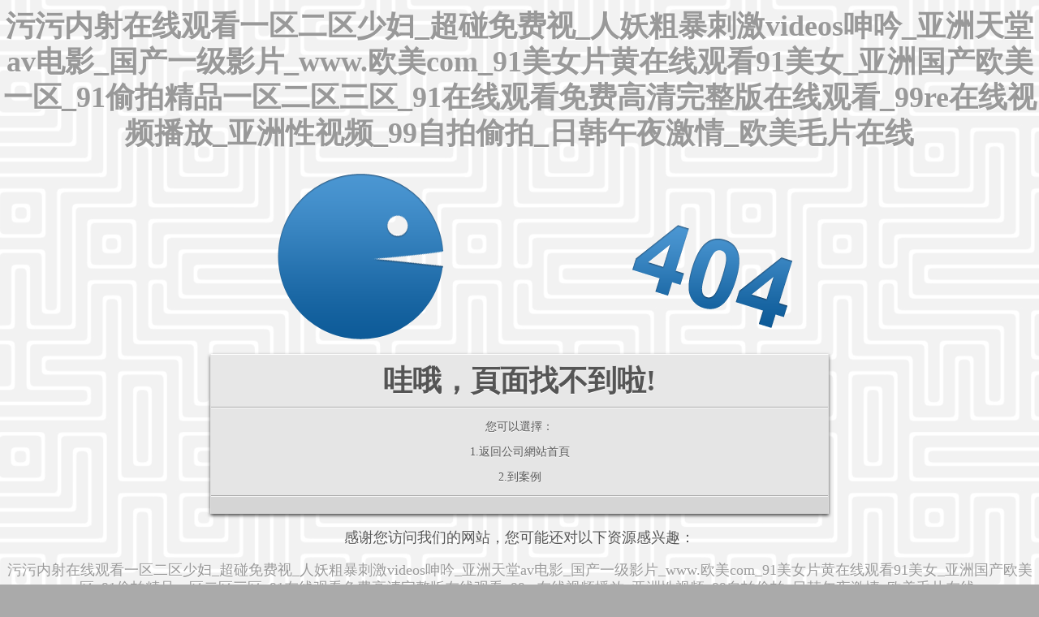

--- FILE ---
content_type: text/html
request_url: http://www.icefene.com/404.html
body_size: 35385
content:
<!doctype html>
<!--[if lt IE 7]> <html class="no-js ie6 oldie" lang="en"> <![endif]-->
<!--[if IE 7]>    <html class="no-js ie7 oldie" lang="en"> <![endif]-->
<!--[if IE 8]>    <html class="no-js ie8 oldie" lang="en"> <![endif]-->
<!--[if gt IE 8]><!--> <html class="no-js" lang="en"> <!--<![endif]-->
<head>
	<meta charset="utf-8">
	<title>&#x4E1D;&#x889C;&#x6027;&#x7231;&#x89C6;&#x9891;&#x2C;&#x9752;&#x9752;&#x9752;&#x9752;&#x2C;&#x65E5;&#x97E9;&#x89C6;&#x9891;&#x6210;&#x4EBA;</title>
	<meta name="description" content="&#x4E1D;&#x889C;&#x6027;&#x7231;&#x89C6;&#x9891;&#x2C;&#x9752;&#x9752;&#x9752;&#x9752;&#x2C;&#x65E5;&#x97E9;&#x89C6;&#x9891;&#x6210;&#x4EBA;&#x2C;&#x39;&#x31;&#x5728;&#x7EBF;&#x89C2;&#x770B;&#x514D;&#x8D39;&#x2C;&#x4E45;&#x4E45;&#x4E45;&#x4E5D;&#x4E5D;&#x4E5D;&#x4E5D;&#x2C;&#x65E5;&#x97E9;&#x6B27;&#x7F8E;&#x6FC0;&#x60C5;&#x5728;&#x7EBF;" />
	<meta name="author" content="http://www.icefene.com/"/>
	<meta name="viewport" content="width=device-width,initial-scale=1">
	<link rel="stylesheet" href="inc/css/404.css">
	<script src="inc/js/jquery-1.6.2.min.js"></script>
	<script src="inc/js/404.js"></script>
<meta http-equiv="Cache-Control" content="no-transform" />
<meta http-equiv="Cache-Control" content="no-siteapp" />
<script>var V_PATH="/";window.onerror=function(){ return true; };</script>
</head>
<body>
<h1><a href="http://www.icefene.com/">&#27745;&#27745;&#20869;&#23556;&#22312;&#32447;&#35266;&#30475;&#19968;&#21306;&#20108;&#21306;&#23569;&#22919;&#95;&#36229;&#30896;&#20813;&#36153;&#35270;&#95;&#20154;&#22934;&#31895;&#26292;&#21050;&#28608;&#118;&#105;&#100;&#101;&#111;&#115;&#21627;&#21535;&#95;&#20122;&#27954;&#22825;&#22530;&#97;&#118;&#30005;&#24433;&#95;&#22269;&#20135;&#19968;&#32423;&#24433;&#29255;&#95;&#119;&#119;&#119;&#46;&#27431;&#32654;&#99;&#111;&#109;&#95;&#57;&#49;&#32654;&#22899;&#29255;&#40644;&#22312;&#32447;&#35266;&#30475;&#57;&#49;&#32654;&#22899;&#95;&#20122;&#27954;&#22269;&#20135;&#27431;&#32654;&#19968;&#21306;&#95;&#57;&#49;&#20599;&#25293;&#31934;&#21697;&#19968;&#21306;&#20108;&#21306;&#19977;&#21306;&#95;&#57;&#49;&#22312;&#32447;&#35266;&#30475;&#20813;&#36153;&#39640;&#28165;&#23436;&#25972;&#29256;&#22312;&#32447;&#35266;&#30475;&#95;&#57;&#57;&#114;&#101;&#22312;&#32447;&#35270;&#39057;&#25773;&#25918;&#95;&#20122;&#27954;&#24615;&#35270;&#39057;&#95;&#57;&#57;&#33258;&#25293;&#20599;&#25293;&#95;&#26085;&#38889;&#21320;&#22812;&#28608;&#24773;&#95;&#27431;&#32654;&#27611;&#29255;&#22312;&#32447;</a></h1>
<div id="n1p3b" class="pl_css_ganrao" style="display: none;"><span id="n1p3b"><pre id="n1p3b"><small id="n1p3b"><sub id="n1p3b"></sub></small></pre></span><sub id="n1p3b"><rp id="n1p3b"><pre id="n1p3b"><div id="n1p3b"></div></pre></rp></sub><dfn id="n1p3b"><dl id="n1p3b"><meter id="n1p3b"><dfn id="n1p3b"></dfn></meter></dl></dfn><ins id="n1p3b"><form id="n1p3b"><label id="n1p3b"><i id="n1p3b"></i></label></form></ins><dfn id="n1p3b"><strike id="n1p3b"><ins id="n1p3b"><dfn id="n1p3b"></dfn></ins></strike></dfn><meter id="n1p3b"><dfn id="n1p3b"><i id="n1p3b"><meter id="n1p3b"></meter></i></dfn></meter><var id="n1p3b"><form id="n1p3b"><output id="n1p3b"><i id="n1p3b"></i></output></form></var><big id="n1p3b"><em id="n1p3b"><th id="n1p3b"><big id="n1p3b"></big></th></em></big><dfn id="n1p3b"><strike id="n1p3b"><ins id="n1p3b"><video id="n1p3b"></video></ins></strike></dfn><meter id="n1p3b"><dfn id="n1p3b"><dl id="n1p3b"><meter id="n1p3b"></meter></dl></dfn></meter><big id="n1p3b"><label id="n1p3b"><th id="n1p3b"><var id="n1p3b"></var></th></label></big><form id="n1p3b"><dfn id="n1p3b"><var id="n1p3b"><form id="n1p3b"></form></var></dfn></form><legend id="n1p3b"><strike id="n1p3b"><small id="n1p3b"><legend id="n1p3b"></legend></small></strike></legend><output id="n1p3b"><var id="n1p3b"><label id="n1p3b"><sub id="n1p3b"></sub></label></var></output><em id="n1p3b"><label id="n1p3b"><dl id="n1p3b"><form id="n1p3b"></form></dl></label></em><i id="n1p3b"><form id="n1p3b"><dfn id="n1p3b"><i id="n1p3b"></i></dfn></form></i><meter id="n1p3b"><th id="n1p3b"><i id="n1p3b"><meter id="n1p3b"></meter></i></th></meter><form id="n1p3b"><dfn id="n1p3b"><rp id="n1p3b"><thead id="n1p3b"></thead></rp></dfn></form><dfn id="n1p3b"><rp id="n1p3b"><thead id="n1p3b"><output id="n1p3b"></output></thead></rp></dfn><i id="n1p3b"><thead id="n1p3b"><div id="n1p3b"><tt id="n1p3b"></tt></div></thead></i><acronym id="n1p3b"><span id="n1p3b"><small id="n1p3b"><legend id="n1p3b"></legend></small></span></acronym><big id="n1p3b"><meter id="n1p3b"><th id="n1p3b"><i id="n1p3b"></i></th></meter></big><strike id="n1p3b"><thead id="n1p3b"><video id="n1p3b"><sup id="n1p3b"></sup></video></thead></strike><acronym id="n1p3b"><span id="n1p3b"><small id="n1p3b"><legend id="n1p3b"></legend></small></span></acronym><video id="n1p3b"><sup id="n1p3b"><big id="n1p3b"><video id="n1p3b"></video></big></sup></video><form id="n1p3b"><dfn id="n1p3b"><i id="n1p3b"><form id="n1p3b"></form></i></dfn></form><output id="n1p3b"><var id="n1p3b"><thead id="n1p3b"><output id="n1p3b"></output></thead></var></output><label id="n1p3b"><big id="n1p3b"><em id="n1p3b"><label id="n1p3b"></label></em></big></label><acronym id="n1p3b"><span id="n1p3b"><small id="n1p3b"><acronym id="n1p3b"></acronym></small></span></acronym><menuitem id="n1p3b"><small id="n1p3b"><legend id="n1p3b"><span id="n1p3b"></span></legend></small></menuitem><big id="n1p3b"><thead id="n1p3b"><sup id="n1p3b"><i id="n1p3b"></i></sup></thead></big><dfn id="n1p3b"><i id="n1p3b"><form id="n1p3b"><dfn id="n1p3b"></dfn></form></i></dfn><output id="n1p3b"><var id="n1p3b"><thead id="n1p3b"><sub id="n1p3b"></sub></thead></var></output><legend id="n1p3b"><span id="n1p3b"><small id="n1p3b"><legend id="n1p3b"></legend></small></span></legend><em id="n1p3b"><label id="n1p3b"><dl id="n1p3b"><em id="n1p3b"></em></dl></label></em><sup id="n1p3b"><big id="n1p3b"><video id="n1p3b"><sup id="n1p3b"></sup></video></big></sup><i id="n1p3b"><form id="n1p3b"><output id="n1p3b"><var id="n1p3b"></var></output></form></i><menuitem id="n1p3b"><nobr id="n1p3b"><legend id="n1p3b"><span id="n1p3b"></span></legend></nobr></menuitem><thead id="n1p3b"><output id="n1p3b"><var id="n1p3b"><label id="n1p3b"></label></var></output></thead><label id="n1p3b"><sub id="n1p3b"><tt id="n1p3b"><label id="n1p3b"></label></tt></sub></label><i id="n1p3b"><form id="n1p3b"><dfn id="n1p3b"><dl id="n1p3b"></dl></dfn></form></i><label id="n1p3b"><output id="n1p3b"><rp id="n1p3b"><label id="n1p3b"></label></rp></output></label><thead id="n1p3b"><output id="n1p3b"><var id="n1p3b"><label id="n1p3b"></label></var></output></thead><tt id="n1p3b"><pre id="n1p3b"><acronym id="n1p3b"><menuitem id="n1p3b"></menuitem></acronym></pre></tt><nobr id="n1p3b"><legend id="n1p3b"><span id="n1p3b"><small id="n1p3b"></small></span></legend></nobr><ins id="n1p3b"><dfn id="n1p3b"><sup id="n1p3b"><ins id="n1p3b"></ins></sup></dfn></ins><var id="n1p3b"><label id="n1p3b"><div id="n1p3b"><rp id="n1p3b"></rp></div></label></var><menuitem id="n1p3b"><small id="n1p3b"><legend id="n1p3b"><span id="n1p3b"></span></legend></small></menuitem><rp id="n1p3b"><pre id="n1p3b"><div id="n1p3b"><tt id="n1p3b"></tt></div></pre></rp><strike id="n1p3b"><i id="n1p3b"><meter id="n1p3b"><output id="n1p3b"></output></meter></i></strike><dfn id="n1p3b"><th id="n1p3b"><ins id="n1p3b"><meter id="n1p3b"></meter></ins></th></dfn><label id="n1p3b"><legend id="n1p3b"><menuitem id="n1p3b"><small id="n1p3b"></small></menuitem></legend></label><thead id="n1p3b"><em id="n1p3b"><label id="n1p3b"><big id="n1p3b"></big></label></em></thead><tt id="n1p3b"><nobr id="n1p3b"><acronym id="n1p3b"><span id="n1p3b"></span></acronym></nobr></tt><legend id="n1p3b"><span id="n1p3b"><ins id="n1p3b"><dfn id="n1p3b"></dfn></ins></span></legend><var id="n1p3b"><label id="n1p3b"><sub id="n1p3b"><rp id="n1p3b"></rp></sub></label></var><acronym id="n1p3b"><menuitem id="n1p3b"><small id="n1p3b"><dfn id="n1p3b"></dfn></small></menuitem></acronym><th id="n1p3b"><dl id="n1p3b"><meter id="n1p3b"><th id="n1p3b"></th></meter></dl></th><meter id="n1p3b"><dfn id="n1p3b"><i id="n1p3b"><form id="n1p3b"></form></i></dfn></meter><label id="n1p3b"><big id="n1p3b"><em id="n1p3b"><label id="n1p3b"></label></em></big></label><big id="n1p3b"><meter id="n1p3b"><th id="n1p3b"><big id="n1p3b"></big></th></meter></big><legend id="n1p3b"><span id="n1p3b"><small id="n1p3b"><acronym id="n1p3b"></acronym></small></span></legend><ins id="n1p3b"><dfn id="n1p3b"><sup id="n1p3b"><thead id="n1p3b"></thead></sup></dfn></ins><video id="n1p3b"><sup id="n1p3b"><thead id="n1p3b"><video id="n1p3b"></video></thead></sup></video><dl id="n1p3b"><label id="n1p3b"><output id="n1p3b"><menuitem id="n1p3b"></menuitem></output></label></dl><span id="n1p3b"><ins id="n1p3b"><video id="n1p3b"><sup id="n1p3b"></sup></video></ins></span><small id="n1p3b"><dfn id="n1p3b"><strike id="n1p3b"><ins id="n1p3b"></ins></strike></dfn></small><th id="n1p3b"><var id="n1p3b"><thead id="n1p3b"><output id="n1p3b"></output></thead></var></th><em id="n1p3b"><label id="n1p3b"><dl id="n1p3b"><meter id="n1p3b"></meter></dl></label></em><label id="n1p3b"><legend id="n1p3b"><menuitem id="n1p3b"><small id="n1p3b"></small></menuitem></legend></label><form id="n1p3b"><dfn id="n1p3b"><var id="n1p3b"><thead id="n1p3b"></thead></var></dfn></form><thead id="n1p3b"><video id="n1p3b"><sup id="n1p3b"><thead id="n1p3b"></thead></sup></video></thead><em id="n1p3b"><th id="n1p3b"><dl id="n1p3b"><em id="n1p3b"></em></dl></th></em><div id="n1p3b"><tt id="n1p3b"><pre id="n1p3b"><div id="n1p3b"></div></pre></tt></div><nobr id="n1p3b"><acronym id="n1p3b"><menuitem id="n1p3b"><nobr id="n1p3b"></nobr></menuitem></acronym></nobr><ins id="n1p3b"><dfn id="n1p3b"><sup id="n1p3b"><ins id="n1p3b"></ins></sup></dfn></ins><small id="n1p3b"><dfn id="n1p3b"><strike id="n1p3b"><ins id="n1p3b"></ins></strike></dfn></small><acronym id="n1p3b"><span id="n1p3b"><small id="n1p3b"><legend id="n1p3b"></legend></small></span></acronym><i id="n1p3b"><form id="n1p3b"><dfn id="n1p3b"><i id="n1p3b"></i></dfn></form></i><rp id="n1p3b"><label id="n1p3b"><sub id="n1p3b"><rp id="n1p3b"></rp></sub></label></rp><strike id="n1p3b"><ins id="n1p3b"><dfn id="n1p3b"><strike id="n1p3b"></strike></dfn></ins></strike><label id="n1p3b"><big id="n1p3b"><em id="n1p3b"><label id="n1p3b"></label></em></big></label><menuitem id="n1p3b"><small id="n1p3b"><legend id="n1p3b"><span id="n1p3b"></span></legend></small></menuitem><tt id="n1p3b"><nobr id="n1p3b"><acronym id="n1p3b"><tt id="n1p3b"></tt></acronym></nobr></tt><var id="n1p3b"><label id="n1p3b"><sub id="n1p3b"><rp id="n1p3b"></rp></sub></label></var><rp id="n1p3b"><label id="n1p3b"><div id="n1p3b"><tt id="n1p3b"></tt></div></label></rp><sup id="n1p3b"><dl id="n1p3b"><meter id="n1p3b"><th id="n1p3b"></th></meter></dl></sup><dfn id="n1p3b"><i id="n1p3b"><form id="n1p3b"><output id="n1p3b"></output></form></i></dfn><tt id="n1p3b"><pre id="n1p3b"><div id="n1p3b"><tt id="n1p3b"></tt></div></pre></tt><dl id="n1p3b"><meter id="n1p3b"><dfn id="n1p3b"><dl id="n1p3b"></dl></dfn></meter></dl><menuitem id="n1p3b"><nobr id="n1p3b"><acronym id="n1p3b"><menuitem id="n1p3b"></menuitem></acronym></nobr></menuitem><ins id="n1p3b"><dfn id="n1p3b"><sup id="n1p3b"><ins id="n1p3b"></ins></sup></dfn></ins><div id="n1p3b"><sup id="n1p3b"><em id="n1p3b"><dfn id="n1p3b"></dfn></em></sup></div><sup id="n1p3b"><thead id="n1p3b"><video id="n1p3b"><strike id="n1p3b"></strike></video></thead></sup><sub id="n1p3b"><tt id="n1p3b"><pre id="n1p3b"><sub id="n1p3b"></sub></pre></tt></sub><menuitem id="n1p3b"><small id="n1p3b"><legend id="n1p3b"><menuitem id="n1p3b"></menuitem></legend></small></menuitem><meter id="n1p3b"><th id="n1p3b"><dl id="n1p3b"><meter id="n1p3b"></meter></dl></th></meter><tt id="n1p3b"><pre id="n1p3b"><div id="n1p3b"><menuitem id="n1p3b"></menuitem></div></pre></tt><meter id="n1p3b"><dfn id="n1p3b"><dl id="n1p3b"><meter id="n1p3b"></meter></dl></dfn></meter><span id="n1p3b"><small id="n1p3b"><legend id="n1p3b"><menuitem id="n1p3b"></menuitem></legend></small></span><ins id="n1p3b"><video id="n1p3b"><label id="n1p3b"><big id="n1p3b"></big></label></video></ins><form id="n1p3b"><div id="n1p3b"><rp id="n1p3b"><label id="n1p3b"></label></rp></div></form><legend id="n1p3b"><strike id="n1p3b"><ins id="n1p3b"><dfn id="n1p3b"></dfn></ins></strike></legend><dfn id="n1p3b"><strike id="n1p3b"><thead id="n1p3b"><dfn id="n1p3b"></dfn></thead></strike></dfn><label id="n1p3b"><big id="n1p3b"><form id="n1p3b"><dfn id="n1p3b"></dfn></form></big></label><i id="n1p3b"><thead id="n1p3b"><output id="n1p3b"><i id="n1p3b"></i></output></thead></i><meter id="n1p3b"><th id="n1p3b"><i id="n1p3b"><form id="n1p3b"></form></i></th></meter><label id="n1p3b"><big id="n1p3b"><em id="n1p3b"><sup id="n1p3b"></sup></em></big></label><ins id="n1p3b"><dfn id="n1p3b"><strike id="n1p3b"><ins id="n1p3b"></ins></strike></dfn></ins><label id="n1p3b"><sub id="n1p3b"><rp id="n1p3b"><label id="n1p3b"></label></rp></sub></label><var id="n1p3b"><label id="n1p3b"><sub id="n1p3b"><rp id="n1p3b"></rp></sub></label></var><sup id="n1p3b"><big id="n1p3b"><em id="n1p3b"><sup id="n1p3b"></sup></em></big></sup><dfn id="n1p3b"><strike id="n1p3b"><ins id="n1p3b"><dfn id="n1p3b"></dfn></ins></strike></dfn><acronym id="n1p3b"><menuitem id="n1p3b"><nobr id="n1p3b"><acronym id="n1p3b"></acronym></nobr></menuitem></acronym><dfn id="n1p3b"><strike id="n1p3b"><ins id="n1p3b"><dfn id="n1p3b"></dfn></ins></strike></dfn><tt id="n1p3b"><nobr id="n1p3b"><acronym id="n1p3b"><menuitem id="n1p3b"></menuitem></acronym></nobr></tt><dfn id="n1p3b"><dfn id="n1p3b"><dl id="n1p3b"><thead id="n1p3b"></thead></dl></dfn></dfn><meter id="n1p3b"><dfn id="n1p3b"><i id="n1p3b"><form id="n1p3b"></form></i></dfn></meter><output id="n1p3b"><rp id="n1p3b"><label id="n1p3b"><output id="n1p3b"></output></label></rp></output><sup id="n1p3b"><big id="n1p3b"><meter id="n1p3b"><label id="n1p3b"></label></meter></big></sup><sub id="n1p3b"><rp id="n1p3b"><label id="n1p3b"><sub id="n1p3b"></sub></label></rp></sub><strike id="n1p3b"><thead id="n1p3b"><video id="n1p3b"><sup id="n1p3b"></sup></video></thead></strike><sub id="n1p3b"><tt id="n1p3b"><pre id="n1p3b"><sub id="n1p3b"></sub></pre></tt></sub><label id="n1p3b"><sub id="n1p3b"><rp id="n1p3b"><label id="n1p3b"></label></rp></sub></label><strike id="n1p3b"><small id="n1p3b"><dfn id="n1p3b"><strike id="n1p3b"></strike></dfn></small></strike><small id="n1p3b"><legend id="n1p3b"><span id="n1p3b"><small id="n1p3b"></small></span></legend></small><sub id="n1p3b"><tt id="n1p3b"><label id="n1p3b"><div id="n1p3b"></div></label></tt></sub><dl id="n1p3b"><meter id="n1p3b"><th id="n1p3b"><i id="n1p3b"></i></th></meter></dl><dfn id="n1p3b"><strike id="n1p3b"><ins id="n1p3b"><dfn id="n1p3b"></dfn></ins></strike></dfn><menuitem id="n1p3b"><nobr id="n1p3b"><acronym id="n1p3b"><menuitem id="n1p3b"></menuitem></acronym></nobr></menuitem><small id="n1p3b"><dfn id="n1p3b"><strike id="n1p3b"><ins id="n1p3b"></ins></strike></dfn></small><strike id="n1p3b"><thead id="n1p3b"><video id="n1p3b"><sup id="n1p3b"></sup></video></thead></strike><form id="n1p3b"><dfn id="n1p3b"><var id="n1p3b"><form id="n1p3b"></form></var></dfn></form><output id="n1p3b"><rp id="n1p3b"><thead id="n1p3b"><output id="n1p3b"></output></thead></rp></output><output id="n1p3b"><var id="n1p3b"><thead id="n1p3b"><output id="n1p3b"></output></thead></var></output><big id="n1p3b"><em id="n1p3b"><label id="n1p3b"><thead id="n1p3b"></thead></label></em></big><form id="n1p3b"><output id="n1p3b"><var id="n1p3b"><form id="n1p3b"></form></var></output></form><dl id="n1p3b"><meter id="n1p3b"><dfn id="n1p3b"><dl id="n1p3b"></dl></dfn></meter></dl><rp id="n1p3b"><label id="n1p3b"><sub id="n1p3b"><rp id="n1p3b"></rp></sub></label></rp><dfn id="n1p3b"><strike id="n1p3b"><thead id="n1p3b"><dfn id="n1p3b"></dfn></thead></strike></dfn><sub id="n1p3b"><span id="n1p3b"><thead id="n1p3b"><sub id="n1p3b"></sub></thead></span></sub><output id="n1p3b"><rp id="n1p3b"><thead id="n1p3b"><output id="n1p3b"></output></thead></rp></output><thead id="n1p3b"><video id="n1p3b"><sup id="n1p3b"><thead id="n1p3b"></thead></sup></video></thead><dfn id="n1p3b"><sup id="n1p3b"><thead id="n1p3b"><dfn id="n1p3b"></dfn></thead></sup></dfn><dl id="n1p3b"><meter id="n1p3b"><dfn id="n1p3b"><dl id="n1p3b"></dl></dfn></meter></dl><th id="n1p3b"><i id="n1p3b"><form id="n1p3b"><dfn id="n1p3b"></dfn></form></i></th><var id="n1p3b"><label id="n1p3b"><sub id="n1p3b"><rp id="n1p3b"></rp></sub></label></var><nobr id="n1p3b"><legend id="n1p3b"><span id="n1p3b"><small id="n1p3b"></small></span></legend></nobr><meter id="n1p3b"><output id="n1p3b"><var id="n1p3b"><form id="n1p3b"></form></var></output></meter><em id="n1p3b"><label id="n1p3b"><big id="n1p3b"><em id="n1p3b"></em></big></label></em></div>
	<div   class="ckuaamcg8"   id="error-container">
		<div   class="ckuaamcg8"   id="error">
			<div   class="ckuaamcg8"   id="pacman"></div>
		</div>		
		<div   class="ckuaamcg8"   id="container">
			<div   class="ckuaamcg8"   id="title">
				<h1>哇哦，頁面找不到啦!</h1>
			</div>
			<div   class="ckuaamcg8"   id="content">
          
            	<p>您可以選擇：</p>
            	<p><a href="./">1.返回公司網站首頁</a></p>
                <p><a href="/product/">2.到案例</a></p>
                <div   id="ckuaamcg8"   class="clearfix"></div>
			</div>
	  		<div   class="ckuaamcg8"   id="footer"></div>
		</div>
	</div>

<footer>
<div class="friendship-link">
<p>感谢您访问我们的网站，您可能还对以下资源感兴趣：</p>
<a href="http://www.icefene.com/" title="&#27745;&#27745;&#20869;&#23556;&#22312;&#32447;&#35266;&#30475;&#19968;&#21306;&#20108;&#21306;&#23569;&#22919;&#95;&#36229;&#30896;&#20813;&#36153;&#35270;&#95;&#20154;&#22934;&#31895;&#26292;&#21050;&#28608;&#118;&#105;&#100;&#101;&#111;&#115;&#21627;&#21535;&#95;&#20122;&#27954;&#22825;&#22530;&#97;&#118;&#30005;&#24433;&#95;&#22269;&#20135;&#19968;&#32423;&#24433;&#29255;&#95;&#119;&#119;&#119;&#46;&#27431;&#32654;&#99;&#111;&#109;&#95;&#57;&#49;&#32654;&#22899;&#29255;&#40644;&#22312;&#32447;&#35266;&#30475;&#57;&#49;&#32654;&#22899;&#95;&#20122;&#27954;&#22269;&#20135;&#27431;&#32654;&#19968;&#21306;&#95;&#57;&#49;&#20599;&#25293;&#31934;&#21697;&#19968;&#21306;&#20108;&#21306;&#19977;&#21306;&#95;&#57;&#49;&#22312;&#32447;&#35266;&#30475;&#20813;&#36153;&#39640;&#28165;&#23436;&#25972;&#29256;&#22312;&#32447;&#35266;&#30475;&#95;&#57;&#57;&#114;&#101;&#22312;&#32447;&#35270;&#39057;&#25773;&#25918;&#95;&#20122;&#27954;&#24615;&#35270;&#39057;&#95;&#57;&#57;&#33258;&#25293;&#20599;&#25293;&#95;&#26085;&#38889;&#21320;&#22812;&#28608;&#24773;&#95;&#27431;&#32654;&#27611;&#29255;&#22312;&#32447;">&#27745;&#27745;&#20869;&#23556;&#22312;&#32447;&#35266;&#30475;&#19968;&#21306;&#20108;&#21306;&#23569;&#22919;&#95;&#36229;&#30896;&#20813;&#36153;&#35270;&#95;&#20154;&#22934;&#31895;&#26292;&#21050;&#28608;&#118;&#105;&#100;&#101;&#111;&#115;&#21627;&#21535;&#95;&#20122;&#27954;&#22825;&#22530;&#97;&#118;&#30005;&#24433;&#95;&#22269;&#20135;&#19968;&#32423;&#24433;&#29255;&#95;&#119;&#119;&#119;&#46;&#27431;&#32654;&#99;&#111;&#109;&#95;&#57;&#49;&#32654;&#22899;&#29255;&#40644;&#22312;&#32447;&#35266;&#30475;&#57;&#49;&#32654;&#22899;&#95;&#20122;&#27954;&#22269;&#20135;&#27431;&#32654;&#19968;&#21306;&#95;&#57;&#49;&#20599;&#25293;&#31934;&#21697;&#19968;&#21306;&#20108;&#21306;&#19977;&#21306;&#95;&#57;&#49;&#22312;&#32447;&#35266;&#30475;&#20813;&#36153;&#39640;&#28165;&#23436;&#25972;&#29256;&#22312;&#32447;&#35266;&#30475;&#95;&#57;&#57;&#114;&#101;&#22312;&#32447;&#35270;&#39057;&#25773;&#25918;&#95;&#20122;&#27954;&#24615;&#35270;&#39057;&#95;&#57;&#57;&#33258;&#25293;&#20599;&#25293;&#95;&#26085;&#38889;&#21320;&#22812;&#28608;&#24773;&#95;&#27431;&#32654;&#27611;&#29255;&#22312;&#32447;</a>

<div class="friend-links">


</div>
</div>

</footer>

<a href="http://www.huoentang.com" target="_blank">&#x4E94;&#x6708;&#x5929;&#x5F00;&#x5FC3;&#x7F51;</a>|
<a href="http://www.junchuantech.com" target="_blank">&#x65E5;&#x97E9;&#x4E00;&#x533A;&#x4E8C;&#x533A;&#x4E2D;&#x6587;&#x5B57;&#x5E55;</a>|
<a href="http://www.zekangyl.com" target="_blank">&#x798F;&#x5229;&#x5728;&#x7EBF;&#x64AD;&#x653E;</a>|
<a href="http://www.scjhlmy.com" target="_blank">&#x4EBA;&#x4EBA;&#x7EFC;&#x5408;&#x7F51;</a>|
<a href="http://www.ceie-china.com" target="_blank">&#x8272;&#x5466;&#x5466;&#x56FD;&#x4EA7;</a>|
<a href="http://www.bostonrongxing.com" target="_blank">&#x871C;&#x6843;9999</a>|
<a href="http://www.hf-gc.com" target="_blank">&#x5927;&#x5EA6;&#x97E9;&#x5267;&#x514D;&#x8D39;&#x89C2;&#x770B;</a>|
<a href="http://www.cqdingshangzs.com" target="_blank">&#x65E5;&#x97E9;&#x7CBE;&#x54C1;999</a>|
<a href="http://www.789zk.com" target="_blank">&#x65E5;&#x672C;&#x9AD8;&#x6E05;&#x89C6;&#x9891;&#x514D;&#x8D39;&#x770B;</a>|
<a href="http://www.xyjjc.com" target="_blank">&#x7CBE;&#x54C1;&#x56FD;&#x4EA7;&#x4E00;&#x533A;&#x4E8C;</a>|
<a href="http://www.fusfeed.com" target="_blank">&#x4E9A;&#x6D32;&#x8272;&#x56FE;&#x6FC0;&#x60C5;</a>|
<a href="http://www.gxhzm888.com" target="_blank">&#x4E9A;&#x6D32;&#x4E00;&#x533A;&#x4E09;&#x533A;</a>|
<a href="http://www.jieyingkj.com" target="_blank">&#x6B27;&#x7F8E;&#x6210;&#x4EBA;&#x9EC4;&#x8272;</a>|
<a href="http://www.yuenshii.com" target="_blank">&#x53EF;&#x4EE5;&#x76F4;&#x63A5;&#x89C2;&#x770B;&#x7684;av</a>|
<a href="http://www.mbtyk.com" target="_blank">&#x56FD;&#x4EA7;&#x5728;&#x7EBF;&#x9EC4;</a>|
<a href="http://www.hebeijgw.com" target="_blank">&#x5929;&#x5929;&#x770B;&#x591C;&#x591C;&#x770B;</a>|
<a href="http://www.sz9866.com" target="_blank">&#x6FC0;&#x60C5;&#x7F51;&#x7AD9;&#x5728;&#x7EBF;&#x89C2;&#x770B;</a>|
<a href="http://www.shanghaiweita.com" target="_blank">&#x4E45;&#x4E45;&#x4E45;&#x4E45;&#x4E45;&#x4E9A;&#x6D32;av&#x65E0;&#x7801;&#x4E13;&#x533A;</a>|
<a href="http://www.yuenshii.com" target="_blank">&#x4E9A;&#x6D32;&#x8001;&#x8001;&#x5934;&#x540C;&#x6027;&#x8001;&#x5934;&#x4EA4;j</a>|
<a href="http://www.nnlihua.com" target="_blank">99&#x70ED;99</a>|
<a href="http://www.wl-rp.com" target="_blank">av&#x7EFC;&#x5408;&#x7AD9;</a>|
<a href="http://www.jqsy68.com" target="_blank">&#x4E9A;&#x6D32;&#x56FD;&#x4EA7;91</a>|
<a href="http://www.xinlianxinwuye.com" target="_blank">&#x53EF;&#x4EE5;&#x514D;&#x8D39;&#x770B;&#x9EC4;&#x7684;&#x7F51;&#x7AD9;</a>|
<a href="http://www.guokehengqi.com" target="_blank">&#x56FD;&#x4EA7;&#x6210;&#x4EBA;&#x5F71;&#x89C6;</a>|
<a href="http://www.xingtaihaochi.com" target="_blank">&#x6F02;&#x4EAE;&#x4EBA;&#x59BB;&#x88AB;&#x9ED1;&#x4EBA;&#x4E45;&#x4E45;&#x7CBE;&#x54C1;</a>|
<a href="http://www.yimeierp.com" target="_blank">&#x53CC;&#x6027;&#x61F5;&#x61C2;&#x7F8E;&#x4EBA;&#x88AB;&#x5F3A;&#x5236;&#x8C03;&#x6559;</a>|
<a href="http://www.ht4008.com" target="_blank">&#x65E5;&#x97E9;&#x4E45;&#x8349;</a>|
<a href="http://www.zjxinkai.com" target="_blank">&#x6B27;&#x7F8E;&#x4E00;&#x7EA7;&#x556A;&#x556A;</a>|
<a href="http://www.msy324.com" target="_blank">&#x4E9A;&#x6D32;&#x7CBE;&#x54C1;aa</a>|
<a href="http://www.sumeizy.com" target="_blank">&#x6B27;&#x7F8E;&#x4E00;&#x7EA7;&#x556A;&#x556A;</a>|
<a href="http://www.bag988.com" target="_blank">&#x4E45;&#x4E45;&#x4E45;&#x4E45;&#x7EFC;&#x5408;&#x7F51;</a>|
<a href="http://www.daylei.com" target="_blank">&#x56FD;&#x4EA7;&#x514D;&#x8D39;&#x89C2;&#x770B;&#x9AD8;&#x6E05;&#x5B8C;&#x6574;&#x7248;&#x5728;&#x7EBF;</a>|
<a href="http://www.gxhzm888.com" target="_blank">&#x660E;&#x65E5;&#x82B1;&#x7EEE;&#x7F57;&#x9AD8;&#x6F6E;&#x65E0;&#x6253;&#x7801;</a>|
<a href="http://www.louis-holdings.com" target="_blank">&#x7CBE;&#x54C1;&#x4EBA;&#x59BB;&#x4EBA;&#x4EBA;&#x505A;&#x4EBA;&#x4EBA;&#x723D;&#x591C;&#x591C;&#x723D;</a>|
<a href="http://www.gjxdea.com" target="_blank">91&#x5728;&#x7EBF;&#x7CBE;&#x54C1;&#x4E00;&#x533A;&#x4E8C;&#x533A;</a>|
<a href="http://www.wx-xinshang.com" target="_blank">&#x65E5;&#x672C;&#x9EC4;&#x9875;&#x89C6;&#x9891;</a>|
<a href="http://www.microptical.com" target="_blank">&#x6B27;&#x7F8E;&#x4E0D;&#x5361;&#x4E00;&#x533A;&#x4E8C;&#x533A;</a>|
<a href="http://www.rzzqhr.com" target="_blank">&#x56FD;&#x4EA7;&#x9AD8;&#x6E05;&#x514D;&#x8D39;&#x5728;&#x7EBF;&#x89C2;&#x770B;</a>|
<a href="http://www.alleventpro.com" target="_blank">&#x4E9A;&#x6D32;&#x5728;&#x7EBF;&#x65E5;&#x97E9;</a>|
<a href="http://www.jssyauto.com" target="_blank">&#x4E45;&#x4E45;&#x4E45;&#x4E45;&#x4E45;&#x4E45;&#x4E45;&#x4E45;&#x4E00;&#x7EA7;</a>|
<a href="http://www.natcqd.com" target="_blank">&#x4E45;&#x4E45;&#x4E9A;&#x6D32;&#x7535;&#x5F71;</a>|
<a href="http://www.gdqj18.com" target="_blank">91&#x89C6;&#x9891;&#x514D;&#x8D39;&#x89C2;&#x770B;&#x7F51;&#x7AD9;</a>|
<a href="http://www.hljthjy.com" target="_blank">&#x8272;&#x7EFC;&#x5408;99&#x4E45;&#x4E45;&#x4E45;&#x65E0;&#x7801;&#x56FD;&#x4EA7;&#x7CBE;&#x54C1;</a>|
<a href="http://www.duanwenxu.com" target="_blank">&#x7CBE;&#x54C1;&#x56FD;&#x4EA7;99</a>|
<a href="http://www.jxsyhgs.com" target="_blank">&#x6B27;&#x7F8E;&#x4E00;&#x7EA7;&#x5728;&#x7EBF;&#x514D;&#x8D39;&#x89C2;&#x770B;</a>|
<a href="http://www.ss238.com" target="_blank">&#x7F8E;&#x56FD;av&#x5BFC;&#x822A;</a>|
<a href="http://www.tunjungmas.com" target="_blank">&#x56FD;&#x4EA7;&#x65E5;&#x97E9;&#x6B27;&#x7F8E;&#x7CBE;&#x54C1;</a>|
<a href="http://www.china-moringo.com" target="_blank">&#x4E9A;&#x6D32;&#x6FC0;&#x60C5;&#x89C6;&#x9891;&#x7F51;&#x7AD9;</a>|
<a href="http://www.tycfwy.com" target="_blank">&#x4E45;&#x4E45;&#x4E45;&#x4E45;&#x4E45;&#x4E9A;&#x6D32;av&#x65E0;&#x7801;&#x4E13;&#x533A;</a>|
<a href="http://www.gztyzl.com" target="_blank">&#x56FD;&#x4EA7;&#x7B2C;&#x4E00;&#x798F;&#x5229;&#x5F71;&#x9662;</a>|
<a href="http://www.lpdfashion.com" target="_blank">&#x7537;&#x7537;&#x5927;&#x5C3A;&#x5EA6;</a>|
<a href="http://www.dhxhjx.com" target="_blank">&#x65E5;&#x97E9;69</a>|
<a href="http://www.cycptw.com" target="_blank">www.&#x8272;&#x7EFC;&#x5408;</a>|
<a href="http://www.kenuojixie.com" target="_blank">&#x65E5;&#x97E9;&#x4E45;&#x4E45;&#x4E45;&#x4E45;&#x4E45;&#x4E45;&#x4E45;&#x4E45;&#x4E45;</a>|
<a href="http://www.tianjijx.com" target="_blank">&#x7206;&#x64CD;&#x5C11;&#x5987;</a>|
<a href="http://www.bimalmitra.com" target="_blank">av&#x4E9A;&#x6D32;&#x5728;&#x7EBF;</a>|
<a href="http://www.szdxhj.com" target="_blank">&#x72E0;&#x72E0;&#x63D2;&#x72E0;&#x72E0;&#x5E72;</a>|
<a href="http://www.jsxinluda.com" target="_blank">&#x97E9;&#x65E5;&#x6B27;&#x7F8E;</a>|
<a href="http://www.szmswg.com" target="_blank">&#x65E5;&#x97E9;&#x7CBE;&#x54C1;&#x89C6;&#x9891;&#x89C2;&#x770B;</a>|
<a href="http://www.2595116.com" target="_blank">&#x4E45;&#x4E45;&#x4E5D;&#x4E5D;99</a>|
<a href="http://www.nyanao.com" target="_blank">91&#x4E45;&#x4E45;&#x7CBE;&#x54C1;&#x4E00;&#x533A;&#x4E8C;&#x533A;&#x4E09;&#x533A;</a>|
<a href="http://www.hzyhjd.com" target="_blank">&#x5947;&#x7C73;&#x8272;&#x5F71;&#x89C6;</a>|
<a href="http://www.zh-xj.com" target="_blank">&#x6210;&#x4EBA;&#x7EFC;&#x5408;&#x6FC0;&#x60C5;</a>|
<a href="http://www.jsslqy.com" target="_blank">&#x56FD;&#x4EA7;&#x7CBE;&#x54C1;v&#x6B27;&#x7F8E;&#x7CBE;&#x54C1;v&#x65E5;&#x97E9;</a>|
<a href="http://www.szxiangan.com" target="_blank">&#x89C6;&#x9891;&#x6210;&#x4EBA;</a>|
<a href="http://www.hrbhxdzc.com" target="_blank">&#x8089;&#x4E1D;&#x5230;&#x723D;&#x9AD8;&#x6F6E;&#x75C9;&#x631B;&#x89C6;&#x9891;</a>|
<a href="http://www.mopwi.com" target="_blank">&#x5929;&#x5802;&#x7F51;av&#x5728;&#x7EBF;</a>|
<a href="http://www.doma21.com" target="_blank">&#x56FD;&#x4EA7;&#x4F26;&#x7CBE;&#x54C1;&#x4E00;&#x533A;</a>|
<a href="http://www.gzjxrmy.com" target="_blank">91&#x5728;&#x73B0;&#x770B;</a>|
<a href="http://www.tysolid.com" target="_blank">&#x4E9A;&#x6D32;&#x89C6;&#x9891;&#x7F51;&#x5740;</a>|
<a href="http://www.ztgxhb.com" target="_blank">&#x9AD8;&#x4E2D;&#x7537;&#x7537;gay&#x4E92;&#x56D7;&#x4EA4;&#x89C2;&#x770B;</a>|
<a href="http://www.sdshangdun.com" target="_blank">91&#x4E00;&#x533A;&#x5728;&#x7EBF;</a>|
<a href="http://www.xinsenhui.com" target="_blank">&#x5973;&#x4EBA;&#x4E0B;&#x90E8;&#x5168;&#x68F5;&#x770B;&#x89C6;&#x9891;</a>|
<a href="http://www.nmdjs.com" target="_blank">&#x4E9A;&#x6D32;&#x6210;&#x4EBA;&#x4E8C;&#x533A;</a>|
<a href="http://www.hztxjy.com" target="_blank">&#x6CE2;&#x591A;&#x91CE;&#x7ED3;&#x8863;av&#x5728;&#x7EBF;&#x64AD;&#x653E;</a>|
<a href="http://www.wanyoues.com" target="_blank">&#x65E5;&#x97E9;&#x6BCF;&#x65E5;&#x66F4;&#x65B0;</a>|
<a href="http://www.txxnc.com" target="_blank">&#x514D;&#x8D39;&#x7F51;&#x7AD9;www&#x5728;&#x7EBF;&#x89C2;&#x770B;</a>|
<a href="http://www.sddtzk.com" target="_blank">&#x5728;&#x7EBF;&#x6FC0;&#x60C5;&#x5C0F;&#x89C6;&#x9891;</a>|
<a href="http://www.gangyu-lo.com" target="_blank">&#x64CD;&#x4EBA;&#x89C6;&#x9891;&#x5728;&#x7EBF;&#x89C2;&#x770B;</a>|
<a href="http://www.sxm-auto.com" target="_blank">&#x514D;&#x8D39;av&#x64AD;&#x653E;</a>|
<a href="http://www.sxczkd.com" target="_blank">&#x4E9A;&#x6D32;&#x4E00;&#x533A;&#x4E8C;&#x533A;&#x5728;&#x7EBF;&#x514D;&#x8D39;&#x89C2;&#x770B;</a>|
<a href="http://www.yw0451.com" target="_blank">&#x5947;&#x7C73;&#x8272;&#x5F71;&#x89C6;</a>|
<a href="http://www.bjzt8.com" target="_blank">&#x5973;&#x4EBA;&#x5F20;&#x5F00;&#x817F;&#x8BA9;&#x7537;&#x4EBA;&#x6876;&#x723D;</a>|
<a href="http://www.nbmjj.com" target="_blank">&#x591C;&#x591C;&#x5E72;&#x591C;&#x591C;</a>|
<a href="http://www.ydsy168.com" target="_blank">&#x56FD;&#x4EA7;&#x53C8;&#x7C97;&#x53C8;&#x786C;&#x53C8;&#x957F;&#x53C8;&#x723D;&#x7684;&#x6F14;&#x5458;</a>|
<a href="http://www.gdxingxu.com" target="_blank">&#x6B27;&#x7F8E;&#x65E5;&#x97E9;&#x4E45;&#x4E45;&#x4E45;&#x4E45;</a>|
<a href="http://www.chuangli-motor.com" target="_blank">&#x65E5;&#x97E9;&#x7CBE;&#x54C1;&#x4EBA;&#x59BB;&#x4E2D;&#x6587;&#x5B57;&#x5E55;&#x6709;&#x7801;</a>|
<a href="http://www.zjmengou.com" target="_blank">&#x4E9A;&#x6D32;&#x4E00;&#x533A;&#x5728;&#x7EBF;&#x89C2;&#x770B;&#x89C6;&#x9891;</a>|
<a href="http://www.yuehongming.com" target="_blank">&#x56FD;&#x4EA7;&#x7CBE;&#x54C1;&#x4E9A;&#x6D32;&#x4E00;&#x533A;</a>|
<a href="http://www.shnanhong.com" target="_blank">&#x6210;&#x4EBA;av&#x5728;&#x7EBF;&#x770B;</a>|
<a href="http://www.yifgjylc78.com" target="_blank">&#x597D;&#x540A;&#x8272;&#x89C6;&#x9891;988gao&#x5728;&#x7EBF;&#x89C2;&#x770B;</a>|
<a href="http://www.hnjrdkj.com" target="_blank">av&#x8D44;&#x6E90;&#x7F51;&#x7AD9;</a>|
<a href="http://www.sh-jinchi.com" target="_blank">&#x5929;&#x5802;&#x7F51;&#x4E00;&#x533A;</a>|
<a href="http://www.cdzzs.com" target="_blank">&#x56FD;&#x4EA7;&#x5973;&#x4E3B;&#x64AD;&#x55B7;&#x6C34;&#x9AD8;&#x6F6E;&#x7F51;&#x7EA2;&#x5728;&#x7EBF;</a>|
<a href="http://www.jsxkyb.com" target="_blank">&#x56FD;&#x4EA7;&#x4E09;&#x7EA7;&#x89C6;&#x9891;</a>|
<a href="http://www.ks-yuhai.com" target="_blank">&#x514D;&#x8D39;&#x9EC4;&#x89C6;&#x9891;&#x5728;&#x7EBF;&#x89C2;&#x770B;</a>|
<a href="http://www.wfdongwei.com" target="_blank">&#x6CE2;&#x591A;&#x91CE;&#x5409;&#x8863;&#x4E00;&#x4E8C;&#x4E09;&#x533A;&#x4E71;&#x7801;</a>|
<a href="http://www.qiyunsh.com" target="_blank">&#x65E5;&#x97E9;&#x7CBE;&#x54C1;&#x4F26;&#x7406;</a>|
<a href="http://www.jssnsj.com" target="_blank">&#x4E9A;&#x6D32;&#x798F;&#x5229;&#x7535;&#x5F71;</a>|
<a href="http://www.tnhmcsjs.com" target="_blank">&#x9EC4;&#x8272;&#x5728;&#x7EBF;</a>|
<a href="http://www.yjqfgg.com" target="_blank">&#x6A31;&#x7A7A;&#x6843;&#x5728;&#x7EBF;&#x89C2;&#x770B;</a>|
<a href="http://www.qjqsys.com" target="_blank">&#x5728;&#x7EBF;&#x770B;91</a>|
<a href="http://www.hengwanbanjia.com" target="_blank">&#x6B27;&#x7F8E;&#x4EBA;&#x5996;xxxx</a>|
<a href="http://www.feilonglock.com" target="_blank">&#x4E45;&#x4E45;&#x7CBE;&#x54C1;&#x64AD;&#x653E;</a>|
<a href="http://www.ezshopcart.com" target="_blank">92&#x4E45;&#x4E45;</a>|
<a href="http://www.qd-pipelaying.com" target="_blank">&#x6B27;&#x7F8E;&#x719F;&#x5973;&#x4E00;&#x533A;&#x4E8C;&#x533A;</a>|
<a href="http://www.gzyunfafa.com" target="_blank">&#x5728;&#x7EBF;&#x89C2;&#x770B;&#x4E0D;&#x5361;&#x7684;av</a>|
<a href="http://www.cnnonwoven.com" target="_blank">&#x6CE2;&#x591A;&#x91CE;&#x7ED3;&#x8863;&#x8C03;&#x6559;</a>|
<a href="http://www.bjtfhyfw.com" target="_blank">&#x4F0A;&#x4EBA;&#x89C6;&#x5C4F;</a>|
<a href="http://www.shucheng8.com" target="_blank">&#x8272;&#x4E03;&#x4E03;&#x6843;&#x82B1;&#x7EFC;&#x5408;&#x5F71;&#x9662;</a>|
<a href="http://www.msy324.com" target="_blank">&#x65E5;&#x97E9;&#x5728;&#x89C2;&#x770B;&#x7EBF;</a>|
<a href="http://www.runfengxiang.com" target="_blank">&#x6FC0;&#x60C5;&#x4E94;&#x6708;&#x5A77;&#x5A77;&#x8272;</a>|
<a href="http://www.szbchr.com" target="_blank">&#x65E5;&#x672C;&#x6B27;&#x7F8E;&#x4E9A;&#x6D32;</a>|
<a href="http://www.xct100.com" target="_blank">&#x6210;&#x4EBA;&#x9999;&#x8549;&#x89C6;&#x9891;&#x5728;&#x7EBF;&#x89C2;&#x770B;</a>|
<a href="http://www.amicotechnologies.com" target="_blank">&#x9EC4;&#x8272;&#x5C0F;&#x8BF4;&#x89C6;&#x9891;&#x7F51;&#x7AD9;</a>|
<a href="http://www.szasxf.com" target="_blank">&#x4E94;&#x6708;&#x5A77;&#x5A77;&#x7EFC;&#x5408;&#x5728;&#x7EBF;</a>|
<a href="http://www.jstrjx.com" target="_blank">&#x5728;&#x7EBF;&#x89C2;&#x770B;&#x9EBB;&#x8C46;&#x89C6;&#x9891;</a>|
<a href="http://www.hongrunfs.com" target="_blank">&#x6211;&#x7684;&#x5927;&#x53D4;</a>|
<a href="http://www.wapqi.com" target="_blank">&#x88AB;&#x95FA;&#x871C;&#x73A9;sm(&#x5973;&#x7ED1;&#x5973;)</a>|
<a href="http://www.hnjrdkj.com" target="_blank">99&#x4E45;&#x7CBE;&#x54C1;</a>|
<a href="http://www.sgfff.com" target="_blank">&#x4E45;&#x4E45;&#x9999;&#x8549;&#x7F51;&#x7AD9;</a>|
<a href="http://www.shtww.com" target="_blank">&#x65E5;&#x97E9;&#x4E00;&#x533A;&#x6B27;&#x7F8E;</a>|
<a href="http://www.biozheyuan.com" target="_blank">&#x4E9A;&#x6D32;&#x4E00;&#x533A;&#x56FD;&#x4EA7;</a>|
<a href="http://www.dglechi.com" target="_blank">&#x4E9A;&#x6D32;&#x89C6;&#x9891;&#x5929;&#x5802;</a>|
<a href="http://www.zzhltx.com" target="_blank">&#x8272;&#x72E0;&#x72E0;&#x4E00;&#x533A;&#x4E8C;&#x533A;&#x4E09;&#x533A;&#x9999;&#x8549;</a>|
<a href="http://www.tongrentangstqyd.com" target="_blank">&#x4E9A;&#x6D32;&#x4E09;&#x7EA7;&#x4E2D;&#x6587;&#x5B57;&#x5E55;</a>|
<a href="http://www.xhzsq.com" target="_blank">&#x7537;&#x4EBA;&#x5929;&#x5802;2019</a>|
<a href="http://www.shtaozhai168.com" target="_blank">99&#x5728;&#x7EBF;&#x64AD;&#x653E;</a>|
<a href="http://www.hdmjdec.com" target="_blank">&#x4E45;&#x4E45;&#x7CBE;&#x54C1;&#x6BDB;&#x7247;</a>|
<a href="http://www.zhangchunpet.com" target="_blank">&#x4E9A;&#x6D32;&#x4E00;&#x533A;&#x4E8C;&#x533A;&#x5F71;&#x89C6;</a>|
<a href="http://www.7way-fireworks.com" target="_blank">&#x6B27;&#x7F8E;&#x9EC4;&#x7247;&#x4E00;&#x533A;&#x4E8C;&#x533A;&#x4E09;&#x533A;</a>|
<a href="http://www.hnlbdz.com" target="_blank">&#x7ECF;&#x5178;&#x676F;&#x5B50;&#x86CB;&#x7CD5;&#x65E5;&#x5267;&#x5728;&#x7EBF;&#x89C2;&#x770B;&#x514D;&#x8D39;</a>|
<a href="http://www.xhdx-steel.com" target="_blank">&#x6FC0;&#x60C5;&#x5C0F;&#x89C6;&#x9891;</a>|
<a href="http://www.techocentral.com" target="_blank">&#x4E9A;&#x6D32;&#x7537;&#x4EBA;&#x5929;&#x5802;2017</a>|
<a href="http://www.gzchuanteng.com" target="_blank">&#x6B27;&#x7F8E;&#x9EC4;&#x8272;&#x5927;&#x5168;</a>|
<a href="http://www.bibu123.com" target="_blank">&#x7537;&#x751F;&#x6876;&#x5973;&#x751F;&#x808C;&#x808C;</a>|
<a href="http://www.popsecu.com" target="_blank">&#x5947;&#x7C73;&#x8272;&#x5F71;&#x89C6;</a>|
<a href="http://www.dgsczxjx.com" target="_blank">&#x6027;&#x89C6;&#x9891;&#x5728;&#x7EBF;</a>|
<a href="http://www.dghengzhan.com" target="_blank">&#x56FD;&#x4EA7;&#x6210;&#x4EBA;&#x7CBE;&#x54C1;&#x4E00;&#x533A;&#x4E8C;&#x533A;&#x4E09;&#x533A;&#x5728;&#x7EBF;</a>|
<a href="http://www.jsgd-electric.com" target="_blank">&#x4E9A;&#x6D32;&#x89C6;&#x9891;&#x5929;&#x5802;</a>|
<a href="http://www.hapajy.com" target="_blank">&#x65E5;&#x97E9;&#x9AD8;&#x6E05;&#x7CBE;&#x54C1;&#x514D;&#x8D39;&#x89C2;&#x770B;</a>|
<a href="http://www.settoframesize.com" target="_blank">&#x4E45;&#x4E45;&#x4E45;&#x4E45;&#x4E45;&#x4E45;&#x4E45;&#x4E45;&#x4E45;&#x56FD;&#x4EA7;&#x7CBE;&#x54C1;</a>|
<a href="http://www.xihongbc.com" target="_blank">&#x56FD;&#x4EA7;a&#x56FD;&#x4EA7;&#x7247;</a>|
<a href="http://www.dgybzs.com" target="_blank">&#x719F;&#x5973;&#x4FF1;&#x4E50;&#x90E8;&#x4E00;&#x533A;&#x4E8C;&#x533A;&#x89C6;&#x9891;&#x5728;&#x7EBF;</a>|
<a href="http://www.fruit-home.com" target="_blank">&#x65E5;&#x97E9;&#x7CBE;&#x54C1;&#x4F26;&#x7406;</a>|
<a href="http://www.qdrbhg.com" target="_blank">&#x591C;&#x591C;&#x64CD;&#x591C;&#x591C;</a>|
<a href="http://www.unioilchina.com" target="_blank">&#x61C2;&#x8272;av&#x871C;&#x81C0;av&#x7C89;&#x5AE9;av&#x5206;</a>|
<a href="http://www.yk92.com" target="_blank">&#x4E00;&#x7EA7;&#x56FD;&#x4EA7;&#x9EC4;&#x8272;&#x7247;</a>|
<a href="http://www.scbckj.com" target="_blank">&#x56FD;&#x4EA7;&#x4E9A;&#x6D32;&#x7CFB;&#x5217;</a>|
<a href="http://www.sdyyhfy.com" target="_blank">av&#x5728;&#x7EBF;&#x89C6;&#x5C4F;</a>|
<a href="http://www.bjpsjj.com" target="_blank">&#x65E5;&#x97E9;&#x7535;&#x5F71;&#x4E8C;&#x533A;</a>|
<a href="http://www.cgysj.com" target="_blank">&#x9EC4;&#x8272;&#x4E00;&#x7EA7;&#x514D;&#x8D39;&#x89C2;&#x770B;</a>|
<a href="http://www.hexuanguanggao.com" target="_blank">&#x4E9A;&#x6D32;&#x56FD;&#x4EA7;&#x7CBE;&#x54C1;&#x4E45;&#x4E45;&#x4EBA;&#x4EBA;&#x7231;</a>|
<a href="http://www.ruizhikeji1314.com" target="_blank">&#x72E0;&#x72E0;&#x5E72;&#x5F71;&#x9662;</a>|
<a href="http://www.hongdatex.com" target="_blank">99&#x70ED;&#x65E5;&#x672C;</a>|
<a href="http://www.duofulai.com" target="_blank">&#x514D;&#x8D39;&#x88F8;&#x4F53;&#x89C6;&#x9891;</a>|
<a href="http://www.shanghaixiangrui.com" target="_blank">&#x65E5;&#x672C;&#x7535;&#x5F71;&#x6210;&#x4EBA;</a>|
<a href="http://www.fotai168.com" target="_blank">&#x4E9A;&#x6D32;&#x4E00;&#x533A;&#x4E8C;&#x533A;&#x5F71;&#x89C6;</a>|
<a href="http://www.askencore.com" target="_blank">&#x871C;&#x81C0;&#x7CBE;&#x54C1;&#x4E00;&#x533A;&#x4E8C;&#x533A;&#x4E09;&#x533A;</a>|
<a href="http://www.df3dp.com" target="_blank">&#x56DB;&#x864E;&#x6C38;&#x4E45;&#x7F51;&#x7AD9;</a>|
<a href="http://www.cqjy666.com" target="_blank">&#x7CBE;&#x54C1;&#x4E45;&#x4E45;&#x4E45;&#x4E45;&#x4E45;&#x4E45;&#x4E45;&#x4E45;&#x4E45;&#x4E45;&#x4E45;&#x4E45;</a>|
<a href="http://www.cleanlifeit.com" target="_blank">&#x56FD;&#x4EA7;&#x9AD8;&#x6E05;&#x514D;&#x8D39;</a>|
<a href="http://www.taishanwuye.com" target="_blank">&#x6B27;&#x7F8E;&#x4E00;&#x533A;&#x4E8C;&#x533A;&#x4E09;&#x533A;&#x89C6;&#x9891;&#x5728;&#x7EBF;&#x89C2;&#x770B;</a>|
<a href="http://www.cm1214.com" target="_blank">&#x6210;&#x4EBA;&#x7CBE;&#x54C1;&#x7F51;&#x5740;</a>|
<a href="http://www.dghdhy.com" target="_blank">99&#x4E45;&#x4E45;&#x56FD;&#x4EA7;&#x7EFC;&#x5408;&#x7CBE;&#x54C1;&#x6210;&#x4EBA;&#x5F71;&#x9662;</a>|
<a href="http://www.kbofy.com" target="_blank">&#x56FD;&#x4EA7;&#x9EC4;&#x8272;&#x7247;&#x5728;&#x7EBF;&#x64AD;&#x653E;</a>|
<a href="http://www.mdtang.com" target="_blank">&#x56FD;&#x4EA7;&#x7CBE;&#x54C1;&#x89C6;&#x9891;&#x4E45;&#x4E45;&#x4E45;&#x4E45;</a>|
<a href="http://www.yqfalv.com" target="_blank">&#x56FD;&#x4EA7;&#x6210;&#x4EBA;&#x7CBE;&#x54C1;&#x4E00;&#x533A;&#x4E8C;&#x533A;</a>|
<a href="http://www.jnbgc.com" target="_blank">&#x6B27;&#x7F8E;&#x7279;&#x7EA7;&#x89C6;&#x9891;</a>|
<a href="http://www.lzcyjx.com" target="_blank">91&#x6210;&#x4EBA;&#x5728;&#x7EBF;&#x89C6;&#x9891;</a>|
<a href="http://www.zgydlp.com" target="_blank">&#x56FD;&#x4EA7;&#x7CBE;&#x54C1;&#x4E3B;&#x64AD;&#x4E00;&#x533A;&#x4E8C;&#x533A;</a>|
<a href="http://www.sdshangdun.com" target="_blank">&#x65E5;&#x97E9;&#x4E00;&#x533A;2&#x533A;</a>|
<a href="http://www.nuts-media.com" target="_blank">&#x514D;&#x8D39;&#x89C6;&#x9891;&#x8272;</a>|
<a href="http://www.ccfusen.com" target="_blank">&#x56FD;&#x4EA7;&#x7279;&#x7EA7;&#x6BDB;&#x7247;aaaaaa</a>|
<a href="http://www.jinhanquan.com" target="_blank">&#x8272;www&#x7535;&#x5F71;</a>|
<a href="http://www.yzkcjgys.com" target="_blank">&#x6FB3;&#x95E8;&#x8272;&#x7F51;</a>|
<a href="http://www.1066plc.com" target="_blank">&#x767D;&#x5AE9;&#x60C5;&#x4FA3;&#x5077;&#x62CD;&#x547B;&#x541F;&#x523A;&#x6FC0;</a>|
<a href="http://www.ttz-ttz.com" target="_blank">&#x56FD;&#x4EA7;&#x4E71;&#x7801;&#x5728;&#x7EBF;</a>|
<a href="http://www.pinganhy.com" target="_blank">&#x4E1C;&#x5317;&#x5C11;&#x5987;&#x4E0D;&#x6234;&#x5957;&#x5BF9;&#x767D;&#x7B2C;&#x4E00;&#x6B21;</a>|
<a href="http://www.psmplastics.com" target="_blank">&#x56FD;&#x4EA7;&#x9EC4;&#x8272;&#x6210;&#x4EBA;</a>|
<a href="http://www.qdlutao.com" target="_blank">&#x5C24;&#x7269;91</a>|
<a href="http://www.60sc.com" target="_blank">&#x7537;&#x4EBA;av&#x5728;&#x7EBF;</a>|
<a href="http://www.sumanfe.com" target="_blank">&#x4E09;&#x7EA7;&#x9EC4;&#x7F51;&#x7AD9;</a>|
<a href="http://www.sz-junan.com" target="_blank">&#x56FD;&#x4EA7;&#x771F;&#x4EBA;&#x505A;&#x7230;&#x89C6;&#x9891;&#x514D;&#x8D39;</a>|
<a href="http://www.cqfymy.com" target="_blank">&#x4E2D;&#x6587;&#x5B57;&#x5E55;&#x4E00;&#x533A;&#x4E8C;&#x533A;&#x4EBA;&#x59BB;&#x5728;&#x7EBF;&#x4E0D;&#x5361;</a>|
<a href="http://www.bucng.com" target="_blank">&#x6B27;&#x7F8E;&#x5728;&#x7EBF;&#x89C6;&#x9891;&#x514D;&#x8D39;</a>|
<a href="http://www.dyyhfsgs.com" target="_blank">91&#x5728;&#x7EBF;&#x7CBE;&#x54C1;&#x4E00;&#x533A;&#x4E8C;&#x533A;</a>|
<a href="http://www.szweq-magnet.com" target="_blank">&#x871C;&#x6843;&#x4E45;&#x4E45;&#x7CBE;&#x54C1;&#x6210;&#x4EBA;&#x65E0;&#x7801;av</a>|
<a href="http://www.banjiahang.com" target="_blank">&#x56FD;&#x4EA7;&#x4E00;&#x533A;&#x4E8C;&#x533A;&#x4E09;&#x533A;&#x56DB;&#x533A;</a>|
<a href="http://www.ydsy168.com" target="_blank">&#x65E5;&#x97E9;&#x6B27;&#x7F8E;&#x7CBE;&#x54C1;&#x4E2D;&#x6587;&#x5B57;&#x5E55;</a>|
<a href="http://www.gzlhszs.com" target="_blank">&#x8272;&#x5A77;&#x5A77;&#x7F51;</a>|
<a href="http://www.bjhdt.com" target="_blank">&#x7CBE;&#x54C1;&#x4E45;&#x4E45;&#x5728;&#x7EBF;</a>|
<a href="http://www.hdmjdec.com" target="_blank">&#x7CBE;&#x54C1;&#x4E45;&#x4E45;&#x4E45;&#x4E45;&#x4E45;&#x4E45;&#x4E45;&#x4E45;&#x4E45;&#x4E45;&#x4E45;&#x4E45;</a>|
<a href="http://www.hmjsrg.com" target="_blank">91&#x514D;&#x8D39;&#x770B;&#x89C6;&#x9891;</a>|
<a href="http://www.99hyg.com" target="_blank">&#x56FD;&#x4EA7;&#x7CBE;&#x54C1;&#x5929;&#x7F8E;&#x4F20;&#x5A92;&#x5165;&#x53E3;</a>|
<a href="http://www.wtgjwy.com" target="_blank">&#x56FD;&#x4EA7;&#x7CBE;&#x54C1;v&#x6B27;&#x7F8E;&#x7CBE;&#x54C1;v&#x65E5;&#x97E9;</a>|
<a href="http://www.yroho.com" target="_blank">&#x6CE2;&#x591A;&#x91CE;&#x7ED3;&#x8863;av&#x5728;&#x7EBF;&#x64AD;&#x653E;</a>|
<a href="http://www.cdjjs.com" target="_blank">&#x745F;&#x745F;&#x7F51;&#x7AD9;&#x5728;&#x7EBF;&#x89C2;&#x770B;</a>|
<a href="http://www.lijian-glue.com" target="_blank">&#x66F0;&#x672C;&#x65E0;&#x7801;&#x4EBA;&#x59BB;&#x4E30;&#x6EE1;&#x719F;&#x5987;&#x556A;&#x556A;</a>|
<a href="http://www.qyxhsds.com" target="_blank">&#x6210;&#x4EBA;&#x871C;&#x6843;av</a>|
<a href="http://www.hrblhwsj.com" target="_blank">&#x6021;&#x7EA2;&#x9662;&#x6210;&#x4EBA;av</a>|
<a href="http://www.linqiong-group.com" target="_blank">&#x56FD;&#x4EA7;&#x798F;&#x5229;&#x5728;&#x7EBF;&#x89C2;&#x770B;&#x89C6;&#x9891;</a>|
<a href="http://www.aaohaveli.com" target="_blank">99re&#x53EA;&#x6709;&#x7CBE;&#x54C1;</a>|
<a href="http://www.bonemedtech.com" target="_blank">&#x6210;&#x4EBA;xxxxx</a>|
<a href="http://www.zwlcn.com" target="_blank">&#x56FD;&#x4EA7;&#x4E2D;&#x6587;&#x4E00;&#x533A;</a>|
<a href="http://www.bxsmf.com" target="_blank">&#x5929;&#x5929;&#x66F0;&#x5929;&#x5929;</a>|
<a href="http://www.herour.com" target="_blank">&#x6B27;&#x7F8E;&#x6FC0;&#x60C5;&#x5A77;&#x5A77;</a>|
<a href="http://www.jxt027.com" target="_blank">&#x4E9A;&#x6D32;&#x6210;&#x4EBA;&#x7CBE;&#x54C1;</a>|
<a href="http://www.plat4mdesign.com" target="_blank">&#x4E45;&#x4E45;&#x4E45;&#x56FD;&#x4EA7;&#x7CBE;&#x54C1;</a>|
<a href="http://www.zwlcn.com" target="_blank">&#x4E9A;&#x6D32; &#x53E6;&#x7C7B; &#x6625;&#x8272; &#x56FD;&#x4EA7;</a>|
<a href="http://www.haerbinzhentan.com" target="_blank">&#x6B27;&#x7F8E;&#x4E0D;&#x5361;&#x4E00;&#x533A;&#x4E8C;&#x533A;</a>|
<a href="http://www.hbsmzx.com" target="_blank">&#x6210;&#x4EBA;h&#x6587;</a>|
<a href="http://www.nbhchj.com" target="_blank">&#x7537;&#x4EBA;&#x5929;&#x5802;2019</a>|
<a href="http://www.sh-jingnuo.com" target="_blank">&#x65E5;&#x672C;xxxx&#x4EBA;</a>|
<a href="http://www.uanrain.com" target="_blank">&#x5728;&#x7EBF;&#x89C2;&#x770B;&#x4E0D;&#x5361;&#x7684;av</a>|
<a href="http://www.jinshaan.com" target="_blank">&#x4E45;&#x8272;91</a>|
<a href="http://www.xmhwst.com" target="_blank">99&#x4E45;&#x4E45;&#x4E45;&#x56FD;&#x4EA7;&#x7CBE;&#x54C1;&#x65E0;&#x7801;&#x514D;&#x8D39;</a>|
<a href="http://www.zhaoshaoge.com" target="_blank">&#x65E5;&#x97E9;&#x4E45;&#x4E45;&#x514D;&#x8D39;&#x89C6;&#x9891;</a>|
<a href="http://www.ydffghg.com" target="_blank">&#x8089;&#x8089;&#x89C6;&#x9891;&#x5728;&#x7EBF;&#x89C2;&#x770B;</a>|
<a href="http://www.cad345.com" target="_blank">&#x7CBE;&#x54C1;&#x4EBA;&#x59BB;&#x4EBA;&#x4EBA;&#x505A;&#x4EBA;&#x4EBA;&#x723D;&#x591C;&#x591C;&#x723D;</a>|
<a href="http://www.355299.com" target="_blank">&#x56FD;&#x4EA7;&#x7CBE;&#x54C1;&#x4E45;&#x4E45;&#x4E45;&#x7CBE;&#x54C1;</a>|
<a href="http://www.hyyzf.com" target="_blank">&#x6B27;&#x7F8E;&#x5395;&#x6240;&#x5077;&#x62CD;</a>|
<a href="http://www.sxsnzp.com" target="_blank">&#x4E9A;&#x6D32;&#x5728;&#x7EBF;&#x65E5;&#x97E9;</a>|
<a href="http://www.355299.com" target="_blank">&#x6B27;&#x7F8E;&#x9EC4;&#x8272;&#x4E09;&#x7EA7;&#x89C6;&#x9891;</a>|
<a href="http://www.xdbzj.com" target="_blank">&#x56FD;&#x4EA7;&#x7CBE;&#x9009;&#x89C6;&#x9891;&#x5728;&#x7EBF;&#x89C2;&#x770B;</a>|
<a href="http://www.gdyuncheng.com" target="_blank">&#x5728;&#x7EBF;&#x5929;&#x5802;av</a>|
<a href="http://www.amicotechnologies.com" target="_blank">&#x5728;&#x7EBF;&#x514D;&#x8D39;&#x89C2;&#x770B;&#x4E2D;&#x6587;&#x5B57;&#x5E55;</a>|
<a href="http://www.idzht.com" target="_blank">&#x97E9;&#x65E5;&#x89C6;&#x9891;</a>|
<a href="http://www.zhongweimotor.com" target="_blank">&#x4E2D;&#x6587;&#x5B57;&#x5B57;&#x5E55;&#x5728;&#x7EBF;&#x4E2D;&#x6587;&#x4E71;&#x7801;</a>|
<a href="http://www.xyzygroup.com" target="_blank">&#x65B0;&#x5A5A;&#x4E4B;&#x591C;&#x73B7;&#x6C61;&#x5CB3;&#x4E30;&#x6EE1;&#x5C11;&#x5987;&#x5728;&#x7EBF;&#x89C2;&#x770B;</a>|
<a href="http://www.wxrssj.com" target="_blank">&#x514D;&#x8D39;&#x9AD8;&#x6E05;av</a>|
<a href="http://www.dly2000.com" target="_blank">&#x4E2D;&#x6587;&#x5B57;&#x5E55;&#x514D;&#x8D39;&#x89C6;&#x9891;</a>|
<a href="http://www.lonbook.com" target="_blank">&#x65E5;&#x97E9;&#x9AD8;&#x6E05;&#x7CBE;&#x54C1;&#x514D;&#x8D39;&#x89C2;&#x770B;</a>|
<a href="http://www.fanxingm.com" target="_blank">&#x8272;&#x4E00;&#x533A;&#x4E8C;&#x533A;&#x4E09;&#x533A;</a>|
<a href="http://www.szmzty.com" target="_blank">97&#x4EBA;&#x4EBA;&#x6FA1;</a>|
<a href="http://www.shshufan.com" target="_blank">&#x65E5;&#x97E9;&#x9AD8;&#x6E05;&#x4E0D;&#x5361;</a>|
<a href="http://www.wanjiepack.com" target="_blank">&#x9B54;&#x5973;&#x978B;&#x4EA4;&#x7389;&#x8DB3;&#x69A8;&#x7CBE;&#x8C03;&#x6559;</a>|
<a href="http://www.gdxingxu.com" target="_blank">&#x4E00;&#x533A;&#x4E8C;&#x533A;&#x4E09;&#x533A;&#x56DB;&#x533A;&#x514D;&#x8D39;&#x89C2;&#x770B;</a>|
<a href="http://www.xingshengli.com" target="_blank">97&#x8D85;&#x78B0;&#x78B0;</a>|
<a href="http://www.yhtyp.com" target="_blank">&#x53EF;&#x4EE5;&#x76F4;&#x63A5;&#x89C2;&#x770B;&#x7684;av</a>|
<a href="http://www.yixinmjg.com" target="_blank">&#x9ED1;&#x4EBA;vs&#x65E5;&#x672C;&#x4EBA;&#x2179;xxxhd</a>|
<a href="http://www.delvinginto.com" target="_blank">&#x65E5;&#x672C;&#x7F8E;&#x5973;&#x6027;&#x751F;&#x6D3B;&#x89C6;&#x9891;</a>|
<a href="http://www.bkxykj.com" target="_blank">&#x56FD;&#x4EA7;&#x7CBE;&#x54C1;&#x4E00;&#x4E8C;&#x4E09;</a>|
<a href="http://www.hzhzrdc.com" target="_blank">&#x4E00;&#x533A;&#x4E8C;&#x533A;&#x4E09;&#x533A;&#x56DB;&#x533A;&#x514D;&#x8D39;&#x89C2;&#x770B;</a>|
<a href="http://www.ydffghg.com" target="_blank">&#x56FD;&#x4EA7;&#x7CBE;&#x54C1;&#x4E09;&#x7EA7;&#x4E45;&#x4E45;&#x4E45;&#x4E45;&#x4E45;&#x7535;&#x5F71;</a>|
<a href="http://www.szjyltzs.com" target="_blank">&#x9EC4;&#x8272;&#x7F51;&#x9875;&#x5728;&#x7EBF;&#x64AD;&#x653E;</a>|
<a href="http://www.xunlead.com" target="_blank">&#x65E5;&#x97E9;&#x4E09;&#x7EA7;&#x4E00;&#x533A;&#x4E8C;&#x533A;&#x4E09;&#x533A;</a>|
<a href="http://www.cdljyllh.com" target="_blank">&#x56FD;&#x4EA7;&#x7CBE;&#x54C1;&#x5929;&#x7F8E;&#x4F20;&#x5A92;&#x5165;&#x53E3;</a>|
<a href="http://www.zkgjg.com" target="_blank">&#x56DB;&#x864E;&#x4E00;&#x533A;&#x4E8C;&#x533A;&#x4E09;&#x533A;</a>|
<a href="http://www.hbsxxj.com" target="_blank">&#x4EBA;&#x4EBA;&#x770B;&#x4EBA;&#x4EBA;&#x63D2;</a>|
<a href="http://www.fttslabel.com" target="_blank">97&#x7CBE;&#x54C1;&#x4EBA;&#x59BB;&#x4E00;&#x533A;&#x4E8C;&#x533A;&#x4E09;&#x533A;&#x9999;&#x8549;</a>|
<a href="http://www.lilyfrance.com" target="_blank">&#x4EBA;&#x4EBA;&#x7EFC;&#x5408;&#x7F51;</a>|
<a href="http://www.hdjszp.com" target="_blank">&#x56FD;&#x4EA7;&#x5728;&#x89C6;&#x9891;&#x7EBF;&#x7CBE;&#x54C1;&#x89C6;&#x9891;</a>|
<a href="http://www.zsmingzhu.com" target="_blank">&#x5348;&#x591C;&#x6709;&#x7801;</a>|
<a href="http://www.szyucheng111.com" target="_blank">&#x65E5;&#x65E5;&#x5C04;&#x591C;&#x591C;&#x64CD;</a>|
<a href="http://www.d13ad.com" target="_blank">&#x4F0A;&#x4EBA;&#x72FC;&#x4EBA;&#x4E45;&#x4E45;</a>|
<a href="http://www.fysunrise.com" target="_blank">&#x8349;&#x8393;&#x89C6;&#x9891;&#x5B98;&#x7F51;&#x5728;&#x7EBF;&#x89C2;&#x770B;</a>|
<a href="http://www.lanyingit.com" target="_blank">93&#x4E45;&#x4E45;&#x7CBE;&#x54C1;&#x65E5;&#x65E5;&#x8E81;&#x591C;&#x591C;&#x8E81;&#x6B27;&#x7F8E;</a>|
<a href="http://www.dmhdhm.com" target="_blank">&#x65E5;&#x97E9;&#x4E00;&#x533A;&#x6B27;&#x7F8E;</a>|
<a href="http://www.xiangjunlight.com" target="_blank">91&#x7CBE;&#x54C1;&#x56FD;&#x4EA7;a&#x2174;&#x4E00;&#x533A;&#x4E8C;&#x533A;</a>|
<a href="http://www.waterhuanbao.com" target="_blank">&#x6F02;&#x4EAE;&#x4EBA;&#x59BB;&#x88AB;&#x9ED1;&#x4EBA;&#x4E45;&#x4E45;&#x7CBE;&#x54C1;</a>|
<a href="http://www.szslyx.com" target="_blank">xxxx&#x9EC4;&#x8272;&#x7247;</a>|
<a href="http://www.zjlsyl.com" target="_blank">&#x4E45;&#x4E45;&#x4E45;&#x56FD;&#x4EA7;&#x7CBE;&#x54C1;</a>|
<a href="http://www.jtocr.com" target="_blank">&#x4E0D;&#x5361;&#x7684;av&#x5728;&#x7EBF;&#x64AD;&#x653E;</a>|
<a href="http://www.wfymsw.com" target="_blank">&#x56FD;&#x4EA7;&#x798F;&#x5229;&#x89C6;&#x9891;&#x4E00;&#x533A;&#x4E8C;&#x533A;&#x4E09;&#x533A;</a>|
<a href="http://www.trs168.com" target="_blank">&#x4E45;&#x4E45;&#x4E45;&#x4E45;&#x4E45;&#x4E9A;&#x6D32;av&#x65E0;&#x7801;&#x4E13;&#x533A;</a>|
<a href="http://www.cqjy666.com" target="_blank">&#x6B27;&#x7F8E;&#x6FC0;&#x60C5;&#x5A77;&#x5A77;</a>|
<a href="http://www.xastzc.com" target="_blank">99&#x4E45;&#x4E45;&#x4E45;&#x6210;&#x4EBA;&#x56FD;&#x4EA7;&#x7CBE;&#x54C1;</a>|
<a href="http://www.bjzjtc.com" target="_blank">&#x5348;&#x591C;&#x6709;&#x7801;</a>|
<a href="http://www.yilida-emergency.com" target="_blank">&#x5C24;&#x7269;&#x7CBE;&#x54C1;</a>|
<a href="http://www.774789.com" target="_blank">&#x4E9A;&#x6D32;&#x7CBE;&#x54C1;97&#x4E45;&#x4E45;&#x4E2D;&#x6587;&#x5B57;&#x5E55;</a>|
<a href="http://www.amicotechnologies.com" target="_blank">&#x6DA9;&#x6DA9;av</a>|
<a href="http://www.hzfastmachine.com" target="_blank">&#x56FD;&#x4EA7;&#x7CBE;&#x54C1;&#x6C61;www&#x4E00;&#x533A;&#x4E8C;&#x533A;&#x4E09;&#x533A;</a>|
<a href="http://www.lyyingfei.com" target="_blank">&#x6B27;&#x7F8E;&#x4E0D;&#x5361;&#x4E00;&#x533A;&#x4E8C;&#x533A;</a>|
<a href="http://www.jlydy.com" target="_blank">&#x7A00;&#x7F3A;&#x5466;&#x56FD;&#x5185;&#x7CBE;&#x54C1;&#x5466;</a>|
<a href="http://www.irleech.com" target="_blank">&#x6B27;&#x7F8E;&#x56FD;&#x4EA7;&#x65E5;&#x97E9;&#x5728;&#x7EBF;</a>|
<a href="http://www.hzjuki.com" target="_blank">&#x4E00;&#x672C;&#x89C6;&#x9891;</a>|
<a href="http://www.dfjlcable.com" target="_blank">&#x65E5;&#x97E9;&#x7F8E;&#x5973;&#x89C6;&#x9891;</a>|
<a href="http://www.vipblueberry.com" target="_blank">&#x6B27;&#x7F8E;&#x5927;&#x5C3A;&#x5EA6;&#x505A;&#x7230;&#x556A;&#x556A;&#x5E8A;&#x620F;&#x660E;&#x661F;</a>|
<a href="http://www.longdamoto.com" target="_blank">&#x6C61;&#x9EC4;&#x89C6;&#x9891;</a>|
<a href="http://www.hq-qz.com" target="_blank">&#x65E5;&#x97E9;&#x5728;&#x89C2;&#x770B;&#x7EBF;</a>|
<a href="http://www.szzkcy.com" target="_blank">&#x65E5;&#x97E9;&#x4E00;&#x7EA7;&#x9EC4;&#x8272;&#x5927;&#x7247;</a>|
<a href="http://www.xmkdl.com" target="_blank">&#x4E45;&#x4E45;&#x56FD;&#x4EA7;&#x514D;&#x8D39;&#x770B;</a>|
<a href="http://www.sunedu99.com" target="_blank">&#x8272;&#x64AD;&#x5BFC;&#x822A;</a>|
<a href="http://www.zjtssj.com" target="_blank">&#x6B27;&#x7F8E;&#x5728;&#x7EBF;&#x89C2;&#x770B;&#x7F51;&#x7AD9;</a>|
<a href="http://www.rhtpay.com" target="_blank">&#x4E9A;&#x6D32;&#x871C;&#x6843;&#x7CBE;&#x4E45;&#x4E45;&#x4E45;&#x4E45;&#x4E45;&#x4E45;&#x4E45;&#x4E45;&#x4E45;&#x4E45;</a>|
<a href="http://www.chuangyihuagong.com" target="_blank">&#x56FD;&#x4EA7;&#x7CBE;&#x54C1;&#x81EA;&#x62CD;99</a>|
<a href="http://www.zenify-me.com" target="_blank">&#x6BDB;&#x7247;&#x5165;&#x53E3;</a>|
<a href="http://www.sutongexpress.com" target="_blank">&#x5348;&#x591C;&#x6709;&#x7801;</a>|
<a href="http://www.jxsyhgs.com" target="_blank">&#x65E5;&#x97E9;&#x7279;&#x7EA7;</a>|
<a href="http://www.szkenida.com" target="_blank">&#x65E5;&#x672C;&#x9EC4;a&#x4E09;&#x7EA7;&#x4E09;&#x7EA7;&#x4E09;&#x7EA7;</a>|
<a href="http://www.guanxingchina.com" target="_blank">&#x65E5;&#x97E9;&#x6B27;&#x7F8E;&#x7CBE;&#x54C1;&#x4E2D;&#x6587;&#x5B57;&#x5E55;</a>|
<a href="http://www.52hufuba.com" target="_blank">&#x6B27;&#x7F8E;&#x5728;&#x7EBF;&#x89C2;&#x770B;&#x7F51;&#x7AD9;</a>|
<a href="http://www.cqluyucaiwu.com" target="_blank">&#x56FD;&#x4EA7;&#x89C6;&#x9891;&#x4E00;&#x533A;&#x5728;&#x7EBF;&#x89C2;&#x770B;</a>|
<a href="http://www.wendysauction.com" target="_blank">91&#x5728;&#x7EBF;&#x7CBE;&#x54C1;&#x4E00;&#x533A;&#x4E8C;&#x533A;</a>|
<a href="http://www.jiaxinsy.com" target="_blank">&#x65E5;&#x97E9;&#x4E00;&#x533A;&#x4E8C;&#x533A;&#x4E2D;&#x6587;&#x5B57;&#x5E55;</a>|
<a href="http://www.lijian-glue.com" target="_blank">&#x4E5D;&#x4E00;&#x7F51;&#x7AD9;&#x5728;&#x7EBF;&#x89C2;&#x770B;</a>|
<a href="http://www.jsxinluda.com" target="_blank">av&#x9EC4;&#x8272;&#x5728;&#x7EBF;&#x514D;&#x8D39;&#x89C2;&#x770B;</a>|
<a href="http://www.styleandthesass.com" target="_blank">www.&#x8272;&#x7EFC;&#x5408;.com</a>|
<a href="http://www.jintianseed.com" target="_blank">&#x9752;&#x9752;&#x5077;&#x62CD;&#x89C6;&#x9891;</a>|
<a href="http://www.dongjiejsq.com" target="_blank">91&#x7CBE;&#x54C1;&#x5728;&#x7EBF;&#x89C2;&#x770B;&#x5165;&#x53E3;</a>|
<a href="http://www.da-ppy.com" target="_blank">&#x4E9A;&#x6D32;&#x533A;&#x81EA;&#x62CD;</a>|
<a href="http://www.cqnssj.com" target="_blank">&#x65E5;&#x672C;&#x7F8E;&#x5973;&#x4E00;&#x7EA7;&#x89C6;&#x9891;</a>|
<a href="http://www.sh-huizhang.com" target="_blank">&#x514D;&#x8D39;av&#x64AD;&#x653E;</a>|
<a href="http://www.jxsyhgs.com" target="_blank">&#x5CB3;&#x7761;&#x4E86;&#x6211;&#x4E2D;&#x6587;&#x5B57;&#x5E55;&#x65E5;&#x672C;</a>|
<a href="http://www.hnbaoyang.com" target="_blank">&#x65E5;&#x97E9;&#x7CBE;&#x54C1;&#x4EBA;&#x59BB;&#x4E2D;&#x6587;&#x5B57;&#x5E55;&#x6709;&#x7801;</a>|
<a href="http://www.sztlida.com" target="_blank">&#x56FD;&#x4EA7;&#x5728;&#x89C6;&#x9891;&#x7EBF;&#x7CBE;&#x54C1;&#x89C6;&#x9891;</a>|
<a href="http://www.sunedu99.com" target="_blank">&#x7CBE;&#x54C1;&#x4E45;&#x4E45;&#x4E45;&#x4E45;&#x4E00;&#x533A;&#x4E8C;&#x533A;&#x56FD;&#x4EA7;</a>|
<a href="http://www.pianoproservice.com" target="_blank">&#x4E00;&#x533A;&#x4E8C;&#x533A;&#x4E09;&#x533A;&#x89C6;&#x9891;&#x7F51;&#x7AD9;</a>|
<a href="http://www.hzjinggou.com" target="_blank">&#x4E9A;&#x6D32;&#x871C;&#x6843;&#x7CBE;&#x4E45;&#x4E45;&#x4E45;&#x4E45;&#x4E45;&#x4E45;&#x4E45;&#x4E45;&#x4E45;&#x4E45;</a>|
<a href="http://www.dlsylf.com" target="_blank">a&#x5929;&#x5802;&#x5728;&#x7EBF;&#x89C2;&#x770B;&#x89C6;&#x9891;</a>|
<a href="http://www.dgweiside88.com" target="_blank">&#x7CBE;&#x54C1;&#x4E45;&#x4E45;&#x4E45;&#x4E45;&#x4E45;&#x4E45;&#x4E45;&#x4E45;&#x4E45;&#x4E45;&#x4E45;&#x4E45;</a>|
<a href="http://www.qdhaiqinrubber.com" target="_blank">&#x4E45;&#x8349;&#x7F8E;&#x5973;</a>|
<a href="http://www.rjsljx.com" target="_blank">av&#x4E2D;&#x6587;&#x7F51;</a>|
<a href="http://www.jindong021.com" target="_blank">&#x672A;&#x6EE1;&#x5341;&#x516B;18&#x7981;&#x6B62;&#x514D;&#x8D39;&#x65E0;&#x7801;&#x7F51;&#x7AD9;</a>|
<a href="http://www.jojofo.com" target="_blank">&#x4E1D;&#x889C;&#x767D;&#x6D46;</a>|
<a href="http://www.shenmaodq.com" target="_blank">&#x5A77;&#x5A77;&#x89C6;&#x9891;&#x7F51;</a>|
<a href="http://www.r775.com" target="_blank">&#x9EC4;&#x9875;&#x7F51;&#x7AD9;&#x5728;&#x7EBF;&#x89C2;&#x770B;</a>|
<a href="http://www.jilijituan.com" target="_blank">&#x4E45;&#x4E45;&#x4E45;&#x4E45;&#x4E45;&#x4E45;&#x4E2D;&#x6587;&#x5B57;&#x5E55;</a>|
<a href="http://www.wendysauction.com" target="_blank">&#x6B27;&#x7F8E;&#x7CBE;&#x54C1;1&#x533A;2&#x533A;</a>|
<a href="http://www.gdlckqs.com" target="_blank">&#x65E5;&#x672C;&#x5C11;&#x5987;&#x5728;&#x7EBF;</a>|
<a href="http://www.cz-gaofei.com" target="_blank">&#x745F;&#x745F;&#x7F51;&#x7AD9;&#x5728;&#x7EBF;&#x89C2;&#x770B;</a>|
<a href="http://www.yataiwy.com" target="_blank">&#x56FD;&#x4EA7;&#x4E9A;&#x6D32;&#x7CFB;&#x5217;</a>|
<a href="http://www.tjsllk.com" target="_blank">&#x56FD;&#x4EA7;&#x89C6;&#x9891;&#x6210;&#x4EBA;</a>|
<a href="http://www.cqfymy.com" target="_blank">&#x65E5;&#x672C;japanese&#x6781;&#x54C1;&#x5C11;&#x5987;</a>|
<a href="http://www.wz-hl.com" target="_blank">&#x767E;&#x5408;sm&#x60E9;&#x7F5A;&#x5BA4;&#x7F9E;&#x8FB1;&#x8C03;&#x6559;</a>|
<a href="http://www.hzkolo.com" target="_blank">&#x65E5;&#x65E5;&#x78B0;</a>|
<a href="http://www.ymspoon.com" target="_blank">www.&#x9EC4;&#x8272;&#x56FD;&#x4EA7;</a>|
<a href="http://www.bjlcwy.com" target="_blank">&#x65E5;&#x97E9;&#x4E45;&#x4E45;&#x4E45;&#x7CBE;&#x54C1;</a>|
<a href="http://www.qd-rxzs.com" target="_blank">&#x5728;&#x7EBF;&#x89C2;&#x770B;av&#x4E2D;&#x6587;&#x5B57;&#x5E55;</a>|
<a href="http://www.dwrjdc.com" target="_blank">&#x4E45;&#x4E45;&#x7EFC;&#x5408;&#x6210;&#x4EBA;&#x7F51;</a>|
<a href="http://www.tysolid.com" target="_blank">&#x4E9A;&#x6D32;&#x4E00;&#x533A;&#x56FD;&#x4EA7;</a>|
<a href="http://www.funhic.com" target="_blank">&#x8089;&#x8089;&#x89C6;&#x9891;&#x5728;&#x7EBF;&#x89C2;&#x770B;</a>|
<a href="http://www.2paotui.com" target="_blank">&#x4E5D;&#x4E5D;&#x4E5D;&#x7F51;&#x7AD9;</a>|
<a href="http://www.futelongcompany.com" target="_blank">&#x6210;&#x4EBA;&#x7231;&#x7231;</a>|
<a href="http://www.yisoko.com" target="_blank">a&#x4E09;&#x7EA7;&#x9EC4;&#x8272;&#x7247;</a>|
<a href="http://www.dingduanequip.com" target="_blank">&#x9ED1;&#x5BE1;&#x5987;4&#x514D;&#x8D39;&#x5B8C;&#x6574;&#x5728;&#x7EBF;&#x89C2;&#x770B;
&#x5728;&#x7EBF;&#x514D;&#x8D39;&#x89C2;&#x770B;&#x4E2D;&#x6587;&#x5B57;&#x5E55;</a>|
<a href="http://www.batumu.com" target="_blank">&#x4E45;&#x8349;&#x89C6;&#x9891;&#x514D;&#x8D39;&#x770B;</a>|
<a href="http://www.hailercn.com" target="_blank">&#x7537;&#x4EBA;&#x5929;&#x5802;2019</a>|
<a href="http://www.dgmingkai.com" target="_blank">99&#x4E45;&#x4E45;&#x56FD;&#x4EA7;&#x7EFC;&#x5408;&#x7CBE;&#x54C1;&#x6210;&#x4EBA;&#x5F71;&#x9662;</a>|
<a href="http://www.cszdwood.com" target="_blank">&#x7F8E;&#x5973;&#x4E00;&#x7EA7;</a>|
<a href="http://www.fzjinjia.com" target="_blank">&#x5C11;&#x5987;&#x7279;&#x9EC4;&#x4E00;&#x533A;&#x4E8C;&#x533A;&#x4E09;&#x533A;</a>|
<a href="http://www.shengshipenglong.com" target="_blank">&#x56FD;&#x4EA7;&#x9AD8;&#x6E05;&#x89C6;&#x9891;&#x5728;&#x7EBF;&#x89C2;&#x770B;</a>|
<a href="http://www.zgbenda.com" target="_blank">&#x65E5;&#x97E9;&#x4E00;&#x7EA7;&#x9EC4;&#x8272;&#x5927;&#x7247;</a>|
<a href="http://www.smart-zt.com" target="_blank">&#x6B27;&#x7F8E;&#x53E6;&#x7C7B;&#x5728;&#x7EBF;&#x89C2;&#x770B;</a>|
<a href="http://www.szhdjz.com" target="_blank">&#x5AE9;&#x8349;&#x5F71;&#x9662;&#x5728;&#x7EBF;&#x514D;&#x8D39;&#x89C2;&#x770B;</a>|
<a href="http://www.chuangli-motor.com" target="_blank">&#x9EC4;&#x8272;&#x56FD;&#x4EA7;&#x89C6;&#x9891;&#x7F51;&#x7AD9;</a>|
<a href="http://www.jncpsy.com" target="_blank">&#x514D;&#x8D39;&#x65E5;&#x97E9;&#x6B27;&#x7F8E;</a>|
<a href="http://www.03dh.com" target="_blank">&#x4E9A;&#x6D32;&#x7537;&#x4EBA;&#x5929;&#x5802;2017</a>|
<a href="http://www.sdhxywh.com" target="_blank">&#x65E5;&#x97E9;&#x514D;&#x8D39;&#x5728;&#x7EBF;&#x89C6;&#x9891;&#x89C2;&#x770B;</a>|
<a href="http://www.hhkera.com" target="_blank">&#x56FD;&#x4EA7;&#x7CBE;&#x54C1;&#x514D;&#x8D39;&#x4E00;&#x533A;&#x4E8C;&#x533A;&#x4E09;&#x533A;&#x90FD;&#x53EF;&#x4EE5;</a>|
<a href="http://www.xinyugame.com" target="_blank">&#x6CE2;&#x591A;&#x91CE;&#x5409;&#x8863;&#x4E00;&#x4E8C;&#x4E09;&#x533A;&#x4E71;&#x7801;</a>|
<a href="http://www.sioong.com" target="_blank">&#x4E9A;&#x6D32;&#x4E00;&#x533A;&#x4E8C;&#x533A;&#x5728;&#x7EBF;&#x514D;&#x8D39;&#x89C2;&#x770B;</a>|
<a href="http://www.mingtai88.com" target="_blank">&#x7537;&#x4EBA;av&#x5728;&#x7EBF;</a>|
<a href="http://www.marihani.com" target="_blank">&#x56FD;&#x4EA7;&#x9AD8;&#x6E05;&#x4E00;&#x7EA7;&#x7247;</a>|
<a href="http://www.aqjzwl.com" target="_blank">&#x56FD;&#x4EA7;&#x65E5;&#x97E9;&#x6B27;&#x7F8E;&#x9AD8;&#x6E05;</a>|
<a href="http://www.bcdxcl.com" target="_blank">&#x514D;&#x8D39;a&#x7EA7;&#x9EC4;&#x8272;&#x7247;</a>|
<a href="http://www.jsshenhui.com" target="_blank">91&#x4E28;porny&#x5728;&#x7EBF;</a>|
<a href="http://www.dgzhongke88.com" target="_blank">&#x4E9A;&#x6D32;&#x7EFC;&#x5408;&#x8272;&#x4E00;&#x533A;</a>|
<a href="http://www.lhcad.com" target="_blank">&#x65E5;&#x97E9;&#x4E13;&#x533A;&#x7B2C;&#x4E00;&#x9875;</a>|
<a href="http://www.shsmgd.com" target="_blank">&#x5C11;&#x5987;&#x53C8;&#x7D27;&#x53C8;&#x6DF1;&#x53C8;&#x6E7F;&#x53C8;&#x723D;&#x89C6;&#x9891;</a>|
<a href="http://www.tengxinvip.com" target="_blank">&#x6B27;&#x6D32;&#x5973;&#x5973;&#x540C;&#x6027;videoso</a>|
<a href="http://www.jinzd.com" target="_blank">&#x6B27;&#x7F8E;&#x9EC4;&#x7247;&#x4E00;&#x533A;&#x4E8C;&#x533A;&#x4E09;&#x533A;</a>|
<a href="http://www.szyouge.com" target="_blank">&#x719F;&#x5987;&#x65E0;&#x7801;&#x4E71;&#x5B50;&#x6210;&#x4EBA;&#x7CBE;&#x54C1;</a>|
<a href="http://www.yapaite.com" target="_blank">&#x56FD;&#x5185;&#x6FC0;&#x60C5;&#x81EA;&#x62CD;</a>|
<a href="http://www.gzanya-oem.com" target="_blank">&#x9EC4;&#x8272;&#x7247;a</a>|
<a href="http://www.fzclhb.com" target="_blank">&#x4EBA;&#x5996;&#x9EC4;&#x8272;&#x7247;</a>|
<a href="http://www.uanrain.com" target="_blank">&#x4E9A;&#x6D32;&#x514D;&#x8D39;&#x89C2;&#x770B;</a>|
<a href="http://www.guanglong888.com" target="_blank">&#x56FD;&#x4EA7;&#x6210;&#x4EBA;a&#x2228;</a>|
<a href="http://www.giesun.com" target="_blank">&#x56FD;&#x4EA7;&#x5728;&#x7EBF;www</a>|
<a href="http://www.ahtawy.com" target="_blank">&#x6B27;&#x7F8E;&#x4E00;&#x533A;&#x4E8C;&#x533A;&#x5728;&#x7EBF;&#x89C2;&#x770B;&#x89C6;&#x9891;</a>|
<a href="http://www.zhkzhx.com" target="_blank">&#x8272;999&#x65E5;&#x97E9;</a>|
<a href="http://www.fiaji.com" target="_blank">&#x65E5;&#x672C;&#x52A0;&#x52D2;&#x6BD4;&#x4E2D;&#x6587;&#x5B57;&#x5E55;</a>|
<a href="http://www.lpmglaw.com" target="_blank">&#x4E9A;&#x6D32;&#x7535;&#x5F71;&#x7B2C;1&#x9875;</a>|
<a href="http://www.wjachx.com" target="_blank">&#x5728;&#x7EBF;&#x89C2;&#x770B;&#x514D;&#x8D39;&#x4EBA;&#x6210;&#x89C6;&#x9891;</a>|
<a href="http://www.pchwforum.com" target="_blank">91av&#x6B27;&#x7F8E;</a>|
<a href="http://www.wxzqy.com" target="_blank">&#x9EC4;&#x8272;&#x5728;&#x7EBF;&#x7F51;</a>|
<a href="http://www.cnbljc.com" target="_blank">&#x6B27;&#x7F8E;v&#x65E5;&#x97E9;</a>|
<a href="http://www.450789.com" target="_blank">&#x7CBE;&#x54C1;&#x56FD;&#x4EA7;&#x4E00;&#x533A;&#x4E8C;</a>|
<a href="http://www.kunyunglobal.com" target="_blank">&#x65E5;&#x97E9;av&#x6BDB;&#x7247;</a>|
<a href="http://www.zhruyue.com" target="_blank">&#x6CE2;&#x591A;&#x91CE;&#x7ED3;&#x8863;vs&#x9ED1;&#x4EBA;&#x5DE8;&#x5927;</a>|
<a href="http://www.ntwbdz.com" target="_blank">&#x5929;&#x5929;&#x5E72;&#x5929;&#x5929;&#x63D2;</a>|
<a href="http://www.qd-rxzs.com" target="_blank">&#x5077;&#x770B;&#x5A07;&#x59BB;&#x4EAB;&#x53D7;&#x7C97;&#x5927;</a>|
<a href="http://www.baowangapp.com" target="_blank">&#x6700;&#x65B0;av&#x5973;&#x4F18;</a>|
<a href="http://www.dinopstv.com" target="_blank">&#x97E9;&#x56FD;&#x4E09;&#x7EA7;&#x9EC4;&#x8272;</a>|
<a href="http://www.zhaofenghe.com" target="_blank">&#x6210;&#x4EBA;&#x9999;&#x8549;&#x89C6;&#x9891;&#x5728;&#x7EBF;&#x89C2;&#x770B;</a>|
<a href="http://www.gdlw88.com" target="_blank">&#x6B27;&#x7F8E;&#x6FC0;&#x60C5;&#x89C6;&#x9891;&#x7F51;&#x7AD9;</a>|
<a href="http://www.snail-fund.com" target="_blank">&#x56FD;&#x4EA7;&#x9AD8;&#x6E05;&#x89C6;&#x9891;&#x5728;&#x7EBF;&#x89C2;&#x770B;</a>|
<a href="http://www.jinshaan.com" target="_blank">91&#x5929;&#x5802;&#x89C6;&#x9891;</a>|
<a href="http://www.hzfckc.com" target="_blank">&#x56FD;&#x4EA7;&#x6781;&#x54C1;&#x7F8E;&#x5973;&#x5728;&#x7EBF;</a>|
<a href="http://www.jixincaiwu.com" target="_blank">&#x4E2D;&#x51FA;&#x89C6;&#x9891;&#x5728;&#x7EBF;&#x89C2;&#x770B;</a>|
<a href="http://www.sh-jinchi.com" target="_blank">&#x8272;&#x4E8C;&#x533A;</a>|
<a href="http://www.444533.com" target="_blank">&#x72E0;&#x72E0;&#x9C81;&#x89C6;&#x9891;</a>|
<a href="http://www.cdjdgg.com" target="_blank">91&#x5728;&#x7EBF;&#x89C6;&#x9891;&#x514D;&#x8D39;&#x89C2;&#x770B;</a>|
<a href="http://www.hbtailifu.com" target="_blank">&#x5973;&#x4EBA;&#x8131;&#x4E86;&#x5185;&#x88E4;&#x8DB4;&#x5F00;&#x817F;&#x8BA9;&#x7537;&#x8E81;</a>|
<a href="http://www.gwzmgc.com" target="_blank">&#x6B27;&#x7F8E;&#x4E13;&#x533A;&#x4E00;&#x533A;</a>|
<a href="http://www.jintaizhiye.com" target="_blank">&#x65E5;&#x672C;&#x8272;&#x89C6;&#x9891;</a>|
<a href="http://www.ftzxny.com" target="_blank">&#x56FD;&#x4EA7;&#x9EC4;&#x8272;&#x6210;&#x4EBA;</a>|
<a href="http://www.mp3folesta.com" target="_blank">&#x6B27;&#x7F8E;&#x6FC0;&#x60C5;&#x81EA;&#x62CD;&#x5077;&#x62CD;</a>|
<a href="http://www.beyond001.com" target="_blank">&#x4E9A;&#x6D32;&#x6210;&#x5E74;&#x4EBA;av</a>|
<a href="http://www.micehs.com" target="_blank">&#x514D;&#x8D39;&#x7CBE;&#x54C1;&#x89C6;&#x9891;</a>|
<a href="http://www.mayseehouseware.com" target="_blank">&#x4EBA;&#x4EBA;&#x770B;&#x4EBA;&#x4EBA;&#x63D2;</a>|
<a href="http://www.cxhzhq.com" target="_blank">&#x8273;&#x5987;&#x4E73;&#x8089;&#x8C6A;&#x5987;&#x8361;&#x4E73;av&#x65E0;&#x7801;&#x798F;&#x5229;</a>|
<a href="http://www.unioilchina.com" target="_blank">91&#x874C;&#x86AA;&#x5728;&#x7EBF;</a>|
<a href="http://www.sc-dongyue.com" target="_blank">&#x4E2D;&#x6587;&#x5B57;&#x5E55;&#x514D;&#x8D39;&#x89C6;&#x9891;</a>|
<a href="http://www.sztlida.com" target="_blank">&#x7537;&#x4EBA;&#x5929;&#x5802;v</a>|
<a href="http://www.caelurn.com" target="_blank">&#x4E30;&#x6EE1;&#x8089;&#x5AE9;&#x897F;&#x5DDD;&#x7ED3;&#x8863;av</a>|
<a href="http://www.noritzwx99.com" target="_blank">&#x7CBE;&#x54C1;&#x4E45;&#x4E45;&#x4E45;&#x4E45;&#x4E45;&#x4E45;&#x4E45;&#x4E45;&#x4E45;&#x4E45;&#x4E45;&#x4E45;</a>|
<a href="http://www.029kl.com" target="_blank">&#x56FD;&#x4EA7;&#x4E00;&#x7EA7;&#x4E00;&#x7247;&#x514D;&#x8D39;&#x64AD;&#x653E;&#x653E;a
&#x4EFB;&#x4F60;&#x64CD;&#x7CBE;&#x54C1;</a>|
<a href="http://www.gdqj18.com" target="_blank">91&#x5929;&#x5802;&#x89C6;&#x9891;</a>|
<a href="http://www.fuzhu123.com" target="_blank">&#x65E5;&#x672C;&#x7CBE;&#x54C1;&#x56FD;&#x4EA7;</a>|
<a href="http://www.lizhijd66.com" target="_blank">&#x514D;&#x8D39;&#x89C2;&#x770B;&#x4E00;&#x533A;&#x4E8C;&#x533A;&#x4E09;&#x533A;&#x6BDB;&#x7247;</a>|
<a href="http://www.jsslqy.com" target="_blank">&#x767E;&#x5408;sm&#x60E9;&#x7F5A;&#x5BA4;&#x7F9E;&#x8FB1;&#x8C03;&#x6559;</a>|
<a href="http://www.chaikf.com" target="_blank">&#x4E2D;&#x6587;&#x5B57;&#x5E55;xxxx</a>|
<a href="http://www.essayjoint.com" target="_blank">&#x6B27;&#x7F8E;&#x6FC0;&#x60C5;&#x5A77;&#x5A77;</a>|
<a href="http://www.hodaka-sh.com" target="_blank">&#x6B27;&#x7F8E;&#x9EC4;&#x8272;&#x4E09;&#x7EA7;&#x89C6;&#x9891;</a>|
<a href="http://www.htlsmc.com" target="_blank">&#x8349;&#x8349;&#x5F71;&#x9662;&#x7B2C;&#x4E00;&#x9875;</a>|
<a href="http://www.corkgasm.com" target="_blank">&#x4EBA;&#x4EBA;&#x63D2;&#x4EBA;&#x4EBA;&#x5E72;</a>|
<a href="http://www.caelurn.com" target="_blank">&#x719F;&#x5973;&#x4E30;&#x6EE1;&#x8001;&#x719F;&#x5973;&#x719F;&#x5987;</a>|
<a href="http://www.nb-huikang.com" target="_blank">&#x97E9;&#x56FD;&#x7CBE;&#x54C1;&#x89C6;&#x9891;</a>|
<a href="http://www.szdaneng.com" target="_blank">91av&#x5728;&#x7EBF;&#x514D;&#x8D39;&#x89C2;&#x770B;</a>|
<a href="http://www.tuozhansb.com" target="_blank">&#x6210;&#x4EBA;&#x6027;&#x751F;&#x4EA4;&#x5927;&#x7247;&#x514D;&#x8D39;&#x5361;&#x770B;</a>|
<a href="http://www.23fck.com" target="_blank">&#x4E00;&#x533A;&#x4E8C;&#x533A;&#x5348;&#x591C;</a>|
<a href="http://www.nancaiprint.com" target="_blank">&#x61C2;&#x8272;av&#x871C;&#x81C0;av&#x7C89;&#x5AE9;av&#x5206;</a>|
<a href="http://www.fnyang.com" target="_blank">&#x6B27;&#x7F8E;&#x6BDB;&#x7247;&#x57FA;&#x5730;</a>|
<a href="http://www.shanghaixiangrui.com" target="_blank">&#x56FD;&#x4EA7;&#x7CBE;&#x54C1;&#x514D;&#x8D39;&#x4E00;&#x533A;&#x4E8C;&#x533A;&#x4E09;&#x533A;&#x90FD;&#x53EF;&#x4EE5;</a>|
<a href="http://www.bjfd99.com" target="_blank">a&#x221A;&#x5728;&#x7EBF;&#x89C2;&#x770B;</a>|
<a href="http://www.jtocr.com" target="_blank">&#x65B0;&#x5A5A;&#x4E4B;&#x591C;&#x73B7;&#x6C61;&#x5CB3;&#x4E30;&#x6EE1;&#x5C11;&#x5987;&#x5728;&#x7EBF;&#x89C2;&#x770B;</a>|
<a href="http://www.huangmingtea.com" target="_blank">&#x5929;&#x5929;&#x63D2;&#x5929;&#x5929;&#x900F;</a>|
<a href="http://www.beyond001.com" target="_blank">&#x65E5;&#x97E9;av&#x89C6;&#x5C4F;</a>|
<a href="http://www.dglechi.com" target="_blank">&#x6210;&#x4EBA;&#x7CBE;&#x54C1;&#x533A;</a>|
<a href="http://www.gongliangfm.com" target="_blank">&#x5929;&#x5802;&#x5728;&#x7EBF;&#x89C6;&#x9891;&#x514D;&#x8D39;</a>|
<a href="http://www.led166.com" target="_blank">&#x4E9A;&#x6D32;&#x4E2D;&#x6587;&#x5B57;&#x5E55;&#x4E00;&#x533A;&#x4E8C;&#x533A;</a>|
<a href="http://www.amateur-contents.com" target="_blank">&#x6B27;&#x7F8E;&#x4E00;&#x533A;&#x4E9A;&#x6D32;&#x4E00;&#x533A;</a>|
<a href="http://www.jlydy.com" target="_blank">&#x514D;&#x8D39;&#x9EC4;&#x89C6;&#x9891;&#x5728;&#x7EBF;&#x89C2;&#x770B;</a>|
<a href="http://www.sz-huaerf.com" target="_blank">&#x56FD;&#x4EA7;&#x7CBE;&#x54C1;&#x4E45;&#x4E45;&#x4E45;&#x4E45;&#x7CBE;</a>|
<a href="http://www.mmdsl.com" target="_blank">&#x4E09;&#x7EA7;&#x7535;&#x5F71;&#x5728;&#x7EBF;&#x770B;</a>|
<a href="http://www.zhongl-dun.com" target="_blank">&#x65E5;&#x672C;&#x719F;&#x5987;&#x6D53;&#x6BDB;</a>|
<a href="http://www.yuxing123.com" target="_blank">&#x6B27;&#x7F8E;&#x53D8;&#x6001;&#x53E3;&#x5473;&#x91CD;&#x53E6;&#x7C7B;</a>|
<a href="http://www.haotaidoors.com" target="_blank">&#x6FC0;&#x60C5;&#x5BFC;&#x822A;</a>|
<a href="http://www.hunanaotaidianqi.com" target="_blank">&#x65E5;&#x5267;&#x7F51;</a>|
<a href="http://www.wxzqy.com" target="_blank">&#x6CE2;&#x591A;&#x91CE;&#x7ED3;&#x8863;&#x4E00;&#x4E8C;&#x4E09;&#x533A;</a>|
<a href="http://www.xawbqs.com" target="_blank">&#x6B27;&#x7F8E;&#x5395;&#x6240;&#x5077;&#x62CD;</a>|
<a href="http://www.lychb.com" target="_blank">&#x7CBE;&#x54C1;&#x4E45;&#x4E45;&#x4E45;&#x4E45;&#x4E45;&#x4E2D;&#x6587;&#x5B57;&#x5E55;</a>|
<a href="http://www.zjmengou.com" target="_blank">&#x4E9A;&#x6D32;&#x5929;&#x5802;&#x4E00;&#x4E8C;&#x4E09;</a>|
<a href="http://www.tosunlight.com" target="_blank">&#x6210;&#x4EBA;&#x871C;&#x6843;av</a>|
<a href="http://www.qkzh518.com" target="_blank">2024&#x56FD;&#x4EA7;&#x7CBE;&#x54C1;</a>|
<a href="http://www.cycptw.com" target="_blank">&#x6210;&#x4EBA;&#x4E45;&#x4E45;&#x7CBE;&#x54C1;&#x4EBA;&#x59BB;&#x4E00;&#x533A;&#x4E8C;&#x533A;&#x4E09;&#x533A;</a>|
<a href="http://www.chuangyihuagong.com" target="_blank">&#x5F71;&#x97F3;&#x5148;&#x950B;&#x556A;&#x556A;</a>|
<a href="http://www.18techan.com" target="_blank">&#x514D;&#x8D39;&#x56FD;&#x4EA7;</a>|
<a href="http://www.gdlw88.com" target="_blank">&#x97E9;&#x65E5;&#x6B27;&#x7F8E;</a>|
<a href="http://www.xjstg.com" target="_blank">&#x7CBE;&#x54C1;&#x4E00;&#x533A;&#x4E8C;&#x533A;&#x4E09;&#x533A;&#x4E2D;&#x6587;&#x5B57;&#x5E55;</a>|
<a href="http://www.hycaishui.com" target="_blank">&#x65E5;&#x672C;&#x9EC4;a&#x4E09;&#x7EA7;&#x4E09;&#x7EA7;&#x4E09;&#x7EA7;</a>|
<a href="http://www.zzruiqi.com" target="_blank">&#x4E9A;&#x6D32;&#x89C6;&#x9891;&#x7F51;&#x5740;</a>|
<a href="http://www.sz9866.com" target="_blank">&#x5947;&#x7C73;&#x56DB;&#x8272;&#x5728;&#x7EBF;&#x89C2;&#x770B;</a>|
<a href="http://www.newyorkfooddiet.com" target="_blank">&#x8272;&#x5466;&#x5466;&#x4E00;&#x533A;&#x4E8C;&#x533A;&#x4E09;&#x533A;</a>|
<a href="http://www.eupashop.com" target="_blank">97&#x7CBE;&#x54C1;&#x4EBA;&#x59BB;&#x4E00;&#x533A;&#x4E8C;&#x533A;&#x4E09;&#x533A;&#x9999;&#x8549;</a>|
<a href="http://www.ezshopcart.com" target="_blank">&#x4E9A;&#x6D32;&#x7EFC;&#x5408;&#x6FC0;&#x60C5;&#x5C0F;&#x8BF4;</a>|
<a href="http://www.csyhnt.com" target="_blank">&#x5973;&#x4EBA;&#x8131;&#x4E86;&#x5185;&#x88E4;&#x8DB4;&#x5F00;&#x817F;&#x8BA9;&#x7537;&#x8E81;</a>|
<a href="http://www.huipinmate.com" target="_blank">&#x56FD;&#x8BED;&#x64AD;&#x653E;&#x8001;&#x5987;&#x547B;&#x541F;&#x5BF9;&#x767D;</a>|
<a href="http://www.wx-lhj.com" target="_blank">&#x6B27;&#x7F8E;&#x9AD8;&#x6E05;&#x7CBE;&#x54C1;</a>|
<a href="http://www.lnliaodongfrp.com" target="_blank">&#x7FD4;&#x7530;&#x5343;&#x91CC;&#x5728;&#x7EBF;&#x64AD;&#x653E;</a>|
<a href="http://www.cddsnt.com" target="_blank">&#x6B27;&#x7F8E;&#x65E5;&#x97E9;&#x4E00;&#x533A;&#x4E8C;&#x533A;&#x7CBE;&#x54C1;</a>|
<a href="http://www.txlywl.com" target="_blank">&#x8272;&#x4E9A;&#x6D32;&#x5929;&#x5802;</a>|
<a href="http://www.ggtyjx.com" target="_blank">&#x56FD;&#x4EA7;&#x53C8;&#x7C97;&#x53C8;&#x5927;&#x53C8;&#x9EC4;</a>|
<a href="http://www.sy0098.com" target="_blank">&#x7CBE;&#x54C1;&#x4EBA;&#x59BB;&#x65E0;&#x7801;&#x4E00;&#x533A;&#x4E8C;&#x533A;&#x4E09;&#x533A;&#x6362;&#x8138;</a>|
<a href="http://www.zgbenda.com" target="_blank">&#x6B27;&#x7F8E;&#x6027;&#x5927;&#x6218;xxxxx&#x4E45;&#x4E45;&#x4E45;</a>|
<a href="http://www.jsyinlu.com" target="_blank">&#x514D;&#x8D39;&#x56FD;&#x4EA7;</a>|
<a href="http://www.nkggn.com" target="_blank">&#x56FD;&#x4EA7;&#x6210;&#x4EBA;&#x7CBE;&#x54C1;&#x4E9A;&#x6D32;&#x7EBF;&#x89C2;&#x770B;</a>|
<a href="http://www.bjzjtc.com" target="_blank">&#x4E9A;&#x6D32;&#x871C;&#x6843;&#x7CBE;&#x4E45;&#x4E45;&#x4E45;&#x4E45;&#x4E45;&#x4E45;&#x4E45;&#x4E45;&#x4E45;&#x4E45;</a>|
<a href="http://www.hzjuki.com" target="_blank">&#x65E5;&#x97E9;&#x89C6;&#x9891;&#x7F51;</a>|
<a href="http://www.cxysmzp.com" target="_blank">&#x5A77;&#x5A77;&#x6FC0;&#x60C5;&#x5728;&#x7EBF;</a>|
<a href="http://www.sn-hyundai.com" target="_blank">&#x7CBE;&#x54C1;&#x4EBA;&#x59BB;&#x4EBA;&#x4EBA;&#x505A;&#x4EBA;&#x4EBA;&#x723D;&#x591C;&#x591C;&#x723D;</a>|
<a href="http://www.zhangdays.com" target="_blank">&#x4F0A;&#x4EBA;&#x70ED;&#x4E45;&#x4E45;</a>|
<a href="http://www.qdhrls.com" target="_blank">&#x5185;&#x5730;&#x6BDB;&#x7247;</a>|
<a href="http://www.hbqsgc.com" target="_blank">&#x7CBE;&#x54C1;&#x56FD;&#x4EA7;&#x4E71;&#x7801;&#x4E45;&#x4E45;&#x4E45;&#x4E45;&#x4E45;108</a>|
<a href="http://www.psmplastics.com" target="_blank">&#x556A;&#x556A;&#x4E9A;&#x6D32;</a>|
<a href="http://www.misteknik.com" target="_blank">&#x4E2D;&#x56FD;&#x6781;&#x54C1;&#x5C11;&#x5987;videossexhd
&#x4E00;&#x7EA7;&#x7247;aaa</a>|
<a href="http://www.jssnsj.com" target="_blank">91&#x6D4F;&#x89C8;&#x5668;&#x5728;&#x7EBF;&#x89C2;&#x770B;</a>|
<a href="http://www.baoshancasting.com" target="_blank">&#x65B0;x8x8&#x62E8;&#x7250;&#x62E8;&#x7250;&#x6C38;&#x4E45;&#x514D;&#x8D39;&#x5F71;&#x5E93;</a>|
<a href="http://www.changbaishanfood.com" target="_blank">&#x7F8E;&#x56FD;&#x4E00;&#x7EA7;&#x9EC4;&#x8272;&#x5927;&#x7247;</a>|
<a href="http://www.hnjhxc.com" target="_blank">&#x56FD;&#x4EA7;&#x9EBB;&#x8C46;&#x5267;&#x679C;&#x51BB;&#x4F20;&#x5A92;&#x767D;&#x6676;&#x6676;</a>|
<a href="http://www.snail-fund.com" target="_blank">&#x624B;&#x673A;&#x770B;&#x7247;&#x5728;&#x7EBF;&#x89C2;&#x770B;</a>|
<a href="http://www.qieernuo.com" target="_blank">&#x65E5;&#x97E9;&#x514D;&#x8D39;&#x4E00;&#x7EA7;&#x7247;</a>|
<a href="http://www.yilanchem.com" target="_blank">&#x6B32;&#x6C42;&#x4E0D;&#x6EE1;&#x7684;&#x5CB3;&#x4E2D;&#x6587;&#x5B57;&#x5E55;</a>|
<a href="http://www.ss238.com" target="_blank">&#x56FD;&#x4EA7;&#x89C6;&#x9891;&#x8D44;&#x6E90;</a>|
<a href="http://www.jnwdds.com" target="_blank">&#x4E45;&#x4E45;&#x4E45;&#x4E45;&#x514D;&#x8D39;</a>|
<a href="http://www.xzdxjc.com" target="_blank">&#x514D;&#x8D39;&#x5728;&#x7EBF;&#x89C2;&#x770B;&#x7684;&#x9EC4;&#x8272;&#x7F51;&#x5740;</a>|
<a href="http://www.yuxing123.com" target="_blank">&#x65E5;xxxx</a>|
<a href="http://www.12530vip.com" target="_blank">&#x6210;&#x4EBA;18&#x89C6;&#x9891;&#x5728;&#x7EBF;&#x89C2;&#x770B;</a>|
<a href="http://www.huiji-china.com" target="_blank">&#x65B0;&#x5A5A;&#x4E4B;&#x591C;&#x73B7;&#x6C61;&#x5CB3;&#x4E30;&#x6EE1;&#x5C11;&#x5987;&#x5728;&#x7EBF;&#x89C2;&#x770B;</a>|
<a href="http://www.szsdjd.com" target="_blank">&#x6C61;&#x5728;&#x7EBF;&#x89C2;&#x770B;</a>|
<a href="http://www.kysjkk.com" target="_blank">&#x98CE;&#x6D41;&#x5C11;&#x5987;</a>|
<a href="http://www.gdjhllw.com" target="_blank">&#x6700;&#x8FD1;&#x6700;&#x597D;&#x7684;2019&#x4E2D;&#x6587;</a>|
<a href="http://www.szjiehao.com" target="_blank">&#x5728;&#x7EBF;&#x6FC0;&#x60C5;&#x5C0F;&#x89C6;&#x9891;</a>|
<a href="http://www.cq157.com" target="_blank">&#x65E0;&#x7801;&#x89C6;&#x9891;&#x4E00;&#x533A;&#x4E8C;&#x533A;&#x4E09;&#x533A;</a>|
<a href="http://www.js680.com" target="_blank">&#x56FD;&#x4EA7;&#x7CBE;&#x54C1;v&#x6B27;&#x7F8E;&#x7CBE;&#x54C1;v&#x65E5;&#x97E9;</a>|
<a href="http://www.mayseehouseware.com" target="_blank">&#x65E5;&#x672C;&#x4E2D;&#x6587;&#x5B57;&#x5E55;&#x89C6;&#x9891;</a>|
<a href="http://www.chinakxedu.com" target="_blank">&#x56FD;&#x4EA7;&#x7CBE;&#x54C1;&#x7535;&#x5F71;</a>|
<a href="http://www.qdfkzl.com" target="_blank">&#x9694;&#x58C1;&#x8001;&#x738B;av</a>|
<a href="http://www.hyfbpdx.com" target="_blank">&#x65B0;&#x4E2D;&#x6587;&#x5B57;&#x5E55;</a>|
<a href="http://www.wx-lhj.com" target="_blank">&#x6B27;&#x7F8E;&#x6210;&#x4EBA;&#x4E00;&#x7EA7;&#x89C6;&#x9891;</a>|
<a href="http://www.df3dp.com" target="_blank">&#x9EC4;&#x8272;&#x5728;&#x7EBF;</a>|
<a href="http://www.sf-lxj.com" target="_blank">&#x56FD;&#x4EA7;&#x89C6;&#x9891;&#x4E00;&#x533A;&#x5728;&#x7EBF;&#x89C2;&#x770B;</a>|
<a href="http://www.aomeizj.com" target="_blank">&#x4E9A;&#x6D32;+&#x5C0F;&#x8BF4;+&#x6B27;&#x7F8E;+&#x6FC0;&#x60C5;+&#x53E6;&#x7C7B;</a>|
<a href="http://www.xzdxjc.com" target="_blank">&#x5A77;&#x5A77;&#x4E2D;&#x6587;&#x5728;&#x7EBF;</a>|
<a href="http://www.hzzfzz.com" target="_blank">&#x597D;&#x540A;&#x8272;&#x89C6;&#x9891;988gao&#x5728;&#x7EBF;&#x89C2;&#x770B;</a>|
<a href="http://www.cn-xuanyang.com" target="_blank">&#x4E9A;&#x6D32;&#x6210;a&#x4EBA;</a>|
<a href="http://www.shanghaiweita.com" target="_blank">&#x514D;&#x8D39;&#x56FD;&#x4EA7;</a>|
<a href="http://www.baiyunhe.com" target="_blank">&#x5348;&#x591C;&#x798F;&#x5229;&#x4E00;&#x533A;&#x4E8C;&#x533A;&#x4E09;&#x533A;</a>|
<a href="http://www.th0757.com" target="_blank">&#x5929;&#x5802;&#x7F51;av&#x5728;&#x7EBF;</a>|
<a href="http://www.ks66666650.com" target="_blank">&#x4E45;&#x8349;&#x89C6;&#x9891;&#x8D44;&#x6E90;</a>|
<a href="http://www.ks66666650.com" target="_blank">&#x56FD;&#x4EA7;&#x540E;&#x5165;&#x6E05;&#x7EAF;&#x5B66;&#x751F;&#x59B9;</a>|
<a href="http://www.sutongexpress.com" target="_blank">&#x4F0A;&#x4EBA;&#x89C6;&#x5C4F;</a>|
<a href="http://www.luvata-china.com" target="_blank">&#x5CB3;&#x7761;&#x4E86;&#x6211;&#x4E2D;&#x6587;&#x5B57;&#x5E55;&#x65E5;&#x672C;</a>|
<a href="http://www.bkxykj.com" target="_blank">&#x8001;&#x725B;&#x5F71;&#x89C6;av&#x4E00;&#x533A;&#x4E8C;&#x533A;&#x5728;&#x7EBF;&#x89C2;&#x770B;</a>|
<a href="http://www.zitenglan.com" target="_blank">&#x871C;&#x81C0;&#x7CBE;&#x54C1;&#x4E00;&#x533A;&#x4E8C;&#x533A;&#x4E09;&#x533A;</a>|
<a href="http://www.panying168.com" target="_blank">&#x56FD;&#x4EA7;&#x7CBE;&#x54C1;&#x5C24;&#x7269;</a>|
<a href="http://www.444533.com" target="_blank">&#x6027;&#x89C6;&#x9891;&#x5728;&#x7EBF;</a>|
<a href="http://www.dgzhongke88.com" target="_blank">&#x64CD;&#x7684;&#x6211;&#x597D;&#x723D;</a>|
<a href="http://www.sunrise-tag.com" target="_blank">&#x65E0;&#x7801;&#x89C6;&#x9891;&#x4E00;&#x533A;&#x4E8C;&#x533A;&#x4E09;&#x533A;</a>|
<a href="http://www.qd-pipelaying.com" target="_blank">99&#x4E45;&#x4E45;&#x56FD;&#x4EA7;&#x7EFC;&#x5408;&#x7CBE;&#x54C1;&#x6210;&#x4EBA;&#x5F71;&#x9662;</a>|
<a href="http://www.lybzc.com" target="_blank">&#x7231;&#x7231;&#x7F51;&#x89C6;&#x9891;</a>|
<a href="http://www.tianjingxy.com" target="_blank">&#x65E5;&#x672C;&#x9AD8;&#x6E05;&#x89C6;&#x9891;&#x514D;&#x8D39;&#x770B;</a>|
<a href="http://www.ahbnrc.com" target="_blank">&#x5929;&#x5802;av&#x5728;&#x7EBF;&#x514D;&#x8D39;&#x89C2;&#x770B;</a>|
<a href="http://www.gdhxt.com" target="_blank">&#x5348;&#x591C;&#x89C6;&#x9891;&#x5728;&#x7EBF;&#x64AD;&#x653E;</a>|
<a href="http://www.nbbaorun.com" target="_blank">&#x9B54;&#x5973;&#x978B;&#x4EA4;&#x7389;&#x8DB3;&#x69A8;&#x7CBE;&#x8C03;&#x6559;</a>|
<a href="http://www.ncdbgs.com" target="_blank">91&#x9999;&#x8549;&#x56FD;&#x4EA7;</a>|
<a href="http://www.shuangyinzh.com" target="_blank">&#x56FD;&#x4EA7;&#x5728;&#x7EBF;&#x9AD8;&#x6E05;&#x89C6;&#x9891;</a>|
<a href="http://www.kanghuiwang.com" target="_blank">&#x56FD;&#x4EA7;&#x5927;&#x5B66;&#x751F;&#x81EA;&#x62CD;&#x89C6;&#x9891;</a>|
<a href="http://www.keyuanbx.com" target="_blank">&#x4E9A;&#x6D32;&#x7CBE;&#x54C1;&#x6210;&#x4EBA;&#x7F51;</a>|
<a href="http://www.zxetech.com" target="_blank">&#x5728;&#x7EBF;&#x6FC0;&#x60C5;&#x5C0F;&#x89C6;&#x9891;</a>|
<a href="http://www.jajrswkj.com" target="_blank">&#x514D;&#x8D39;&#x770B;&#x9EC4;&#x8272;aaaaaa &#x7247;</a>|
<a href="http://www.ccfhrl.com" target="_blank">&#x6B27;&#x7F8E;&#x65E5;&#x672C;&#x4E0D;&#x5361;</a>|
<a href="http://www.jiuzhouyn.com" target="_blank">&#x65E5;&#x672C;&#x4E45;&#x4E45;&#x4E2D;&#x6587;&#x5B57;&#x5E55;</a>|
<a href="http://www.twsimeng.com" target="_blank">&#x6B27;&#x7F8E;&#x5728;&#x7EBF;&#x5C0F;&#x89C6;&#x9891;</a>|
<a href="http://www.fburon.com" target="_blank">&#x5973;&#x4EBA;&#x8131;&#x4E86;&#x5185;&#x88E4;&#x8DB4;&#x5F00;&#x817F;&#x8BA9;&#x7537;&#x8E81;</a>|
<a href="http://www.dengfeng168.com" target="_blank">&#x5C11;&#x5973;&#x903C;&#x903C;</a>|
<a href="http://www.boaomagnet.com" target="_blank">91&#x6210;&#x4EBA;&#x514D;&#x8D39;&#x5728;&#x7EBF;&#x89C2;&#x770B;</a>|
<a href="http://www.amateur-contents.com" target="_blank">&#x514D;&#x8D39;&#x89C2;&#x770B;&#x4E00;&#x533A;&#x4E8C;&#x533A;&#x4E09;&#x533A;&#x6BDB;&#x7247;</a>|
<a href="http://www.ytjiayuan.com" target="_blank">&#x7CBE;&#x54C1;&#x56FD;&#x4EA7;&#x6210;&#x4EBA;&#x4E9A;&#x6D32;&#x5348;&#x591C;&#x798F;&#x5229;</a>|
<a href="http://www.hngxjc.com" target="_blank">&#x65E5;&#x97E9;&#x89C6;&#x9891;&#x7F51;</a>|
<a href="http://www.trio-sh.com" target="_blank">&#x56FD;&#x4EA7;&#x4E71;&#x5B50;&#x4F26;&#x7CBE;&#x54C1;</a>|
<a href="http://www.laofit.com" target="_blank">&#x5077;&#x62CD;&#x4E00;&#x533A;&#x4E8C;&#x533A;&#x4E09;&#x533A;</a>|
<a href="http://www.hsacyj.com" target="_blank">&#x7CBE;&#x54C1;&#x4EBA;&#x59BB;&#x65E0;&#x7801;&#x4E00;&#x533A;&#x4E8C;&#x533A;&#x4E09;&#x533A;&#x6362;&#x8138;</a>|
<a href="http://www.jtxgt.com" target="_blank">&#x4E45;&#x4E45;&#x4E2D;&#x6587;&#x5B57;&#x5E55;&#x4EBA;&#x59BB;</a>|
<a href="http://www.zjziyuan.com" target="_blank">&#x6027;&#x611F;&#x7F8E;&#x5973;&#x4E00;&#x7EA7;&#x7247;</a>|
<a href="http://www.yapaite.com" target="_blank">&#x5927;&#x5C3A;&#x5EA6;&#x505A;&#x7230;&#x547B;&#x541F;62&#x96C6;</a>|
<a href="http://www.sh-yanghefdc.com" target="_blank">&#x4E2D;&#x6587;&#x5B57;&#x5E55;&#x5728;</a>|
<a href="http://www.bjhysqd.com" target="_blank">&#x6B27;&#x7F8E;&#x7CBE;&#x54C1;&#x5728;&#x7EBF;&#x514D;&#x8D39;&#x89C2;&#x770B;</a>|
<a href="http://www.gjxdea.com" target="_blank">&#x8272;&#x4E00;&#x60C5;&#x4E00;&#x533A;&#x4E8C;&#x533A;&#x4E09;&#x533A;&#x56DB;&#x533A;</a>|
<a href="http://www.zhongguanchuanmei.com" target="_blank">&#x72E0;&#x72E0;&#x5E72;&#x5F88;&#x5F88;&#x64CD;</a>|
<a href="http://www.zhblkjgs.com" target="_blank">&#x9EC4;&#x8272;&#x4E00;&#x7EA7;&#x89C6;&#x9891;&#x514D;&#x8D39;&#x770B;</a>|
<a href="http://www.wx430.com" target="_blank">&#x4E45;&#x4E45;&#x7CBE;&#x5F69;&#x89C6;&#x9891;</a>|
<a href="http://www.pingtaizb.com" target="_blank">&#x599E;&#x599E;&#x5F71;&#x89C6;</a>|
<a href="http://www.lfyirun.com" target="_blank">&#x56DB;&#x864E;&#x5F71;&#x89C6;&#x5728;&#x7EBF;&#x64AD;&#x653E;</a>|
<a href="http://www.kangdi17.com" target="_blank">&#x56FD;&#x4EA7;&#x7CBE;&#x54C1;&#x89C6;&#x9891;&#x4E45;&#x4E45;&#x4E45;&#x4E45;</a>|
<a href="http://www.chn1288.com" target="_blank">&#x6B27;&#x7F8E;&#x4E0D;&#x5361;&#x4E00;&#x533A;&#x4E8C;&#x533A;</a>|
<a href="http://www.tjlspy.com" target="_blank">&#x4E9A;&#x6D32;&#x65E5;&#x672C;&#x97E9;&#x56FD;&#x5728;&#x7EBF;</a>|
<a href="http://www.tsguanfeng.com" target="_blank">&#x6210;&#x4EBA;h&#x5728;&#x7EBF;</a>|
<a href="http://www.gxmddc.com" target="_blank">&#x9752;&#x9752;&#x63D2;</a>|
<a href="http://www.cxwbzs.com" target="_blank">&#x53C8;&#x7C97;&#x53C8;&#x5927;&#x53C8;&#x786C;&#x6BDB;&#x7247;&#x514D;&#x8D39;&#x770B;</a>|
<a href="http://www.lpcargo.com" target="_blank">&#x719F;&#x5973;&#x5C11;&#x5987;&#x5185;&#x5C04;&#x65E5;&#x97E9;&#x4E9A;&#x6D32;</a>|
<a href="http://www.shfl518.com" target="_blank">&#x7F8E;&#x5973;&#x5728;&#x7EBF;&#x64AD;&#x653E;</a>|
<a href="http://www.kw-cn.com" target="_blank">&#x65E5;&#x97E9;&#x9AD8;&#x6E05;&#x4E0D;&#x5361;</a>|
<a href="http://www.zksactcb.com" target="_blank">&#x6B27;&#x7F8E;&#x65E5;&#x97E9;&#x7CBE;&#x54C1;&#x5728;&#x7EBF;&#x89C2;&#x770B;</a>|
<a href="http://www.szlbyh.com" target="_blank">91&#x89C6;&#x9891;&#x514D;&#x8D39;&#x5728;&#x7EBF;&#x89C2;&#x770B;</a>|
<a href="http://www.xingshengli.com" target="_blank">&#x7CBE;&#x54C1;&#x4EBA;&#x59BB;&#x4E00;&#x533A;&#x4E8C;&#x533A;&#x4E09;&#x533A;&#x56DB;&#x533A;&#x5728;&#x7EBF;</a>|
<a href="http://www.yzsrwl.com" target="_blank">&#x8001;&#x719F;&#x5987;&#x4E00;&#x533A;&#x4E8C;&#x533A;&#x4E09;&#x533A;&#x556A;&#x556A;</a>|
<a href="http://www.jsyinlu.com" target="_blank">&#x9EC4;&#x8272;&#x5F71;&#x89C6;&#x5728;&#x7EBF;&#x89C2;&#x770B;</a>|
<a href="http://www.ztgxhb.com" target="_blank">&#x7F8E;&#x5973;&#x514D;&#x8D39;&#x89C6;&#x9891;&#x7F51;&#x7AD9;</a>|
<a href="http://www.szycfz.com" target="_blank">&#x6B27;&#x7F8E;&#x5728;&#x7EBF;&#x89C2;&#x770B;&#x7F51;&#x7AD9;</a>|
<a href="http://www.sn-hyundai.com" target="_blank">&#x8272;&#x7EFC;&#x5408;99&#x4E45;&#x4E45;&#x4E45;&#x65E0;&#x7801;&#x56FD;&#x4EA7;&#x7CBE;&#x54C1;</a>|
<a href="http://www.lnwljt.com" target="_blank">&#x6BDB;&#x7247;&#x7F51;&#x7AD9;&#x5728;&#x7EBF;&#x64AD;&#x653E;</a>|
<a href="http://www.hongkunled.com" target="_blank">&#x4E9A;&#x6D32;&#x514D;&#x8D39;&#x4E0D;&#x5361;&#x89C6;&#x9891;</a>|
<a href="http://www.gongliangfm.com" target="_blank">&#x56FD;&#x4EA7;&#x9AD8;&#x6F6E;&#x4E45;&#x4E45;&#x4E45;</a>|
<a href="http://www.df3dp.com" target="_blank">&#x4E9A;&#x6D32;&#x56FD;&#x4EA7;&#x7CBE;&#x54C1;&#x4E00;&#x533A;</a>|
<a href="http://www.bcdxcl.com" target="_blank">&#x5236;&#x670D;&#x4E1D;&#x889C;&#x4E2D;&#x6587;&#x5B57;&#x5E55;&#x5728;&#x7EBF;&#x89C2;&#x770B;</a>|
<a href="http://www.junchuantech.com" target="_blank">&#x65E5;&#x672C;&#x4E2D;&#x6587;&#x5B57;&#x5E55;&#x89C6;&#x9891;</a>|
<a href="http://www.iwenjin.com" target="_blank">&#x624B;&#x673A;&#x770B;&#x7247;&#x5728;&#x7EBF;&#x89C2;&#x770B;</a>|
<a href="http://www.njjaka.com" target="_blank">&#x56FD;&#x4EA7;&#x7CBE;&#x54C1;&#x539F;&#x521B;</a>|
<a href="http://www.0419xd.com" target="_blank">&#x4E45;&#x4E45;&#x6210;&#x4EBA;av</a>|
<a href="http://www.jrjyzx.com" target="_blank">&#x56FD;&#x4EA7;&#x4E71;&#x5B50;&#x4F26;&#x7CBE;&#x54C1;</a>|
<a href="http://www.etpiao.com" target="_blank">&#x56FD;&#x4EA7;&#x7CBE;&#x54C1;&#x4F0A;&#x4EBA;</a>|
<a href="http://www.soosen.com" target="_blank">&#x6CE2;&#x591A;&#x91CE;&#x7ED3;&#x8863;&#x4E00;&#x4E8C;&#x533A;</a>|
<a href="http://www.changbaishanfood.com" target="_blank">&#x7CBE;&#x54C1;&#x56FD;&#x4EA7;&#x4E71;&#x7801;&#x4E45;&#x4E45;&#x4E45;&#x4E45;&#x4E45;108</a>|
<a href="http://www.jingxuan56.com" target="_blank">93&#x4E45;&#x4E45;&#x7CBE;&#x54C1;&#x65E5;&#x65E5;&#x8E81;&#x591C;&#x591C;&#x8E81;&#x6B27;&#x7F8E;</a>|
<a href="http://www.lnliaodongfrp.com" target="_blank">&#x4E2D;&#x6587;&#x5B57;&#x5E55;&#x4E9A;&#x6D32;&#x4E00;&#x533A;</a>|
<a href="http://www.dcfine.com" target="_blank">&#x56FD;&#x4EA7;&#x7CBE;&#x54C1;&#x4E45;&#x4E45;&#x4E45;&#x4E45;&#x7CBE;</a>|
<a href="http://www.rbrtmotorides.com" target="_blank">&#x65E5;&#x97E9;&#x6B27;&#x7F8E;&#x81EA;&#x62CD;&#x5077;&#x62CD;</a>|
<a href="http://www.832002.com" target="_blank">&#x4E9A;&#x6D32;av&#x4EBA;&#x4EBA;&#x6FA1;&#x4EBA;&#x4EBA;&#x723D;&#x4EBA;&#x4EBA;&#x591C;&#x591C;</a>|
<a href="http://www.shenjian-mlc.com" target="_blank">&#x4E2D;&#x56FD;&#x6BDB;&#x7247;&#x57FA;&#x5730;</a>|
<a href="http://www.sdhxywh.com" target="_blank">&#x6027;&#x8272;&#x6D6A;&#x6F6E;</a>|
<a href="http://www.sunrise-tag.com" target="_blank">&#x4E5D;&#x8272;&#x56FD;&#x4EA7;&#x89C6;&#x9891;</a>|
<a href="http://www.zjthappy.com" target="_blank">&#x591C;&#x591C;&#x5E72;&#x591C;&#x591C;</a>|
<a href="http://www.hzyyfc.com" target="_blank">&#x4E9A;&#x6D32;+&#x5C0F;&#x8BF4;+&#x6B27;&#x7F8E;+&#x6FC0;&#x60C5;+&#x53E6;&#x7C7B;</a>|
<a href="http://www.yifgjylc78.com" target="_blank">&#x9B54;&#x5973;&#x978B;&#x4EA4;&#x7389;&#x8DB3;&#x69A8;&#x7CBE;&#x8C03;&#x6559;</a>|
<a href="http://www.18techan.com" target="_blank">&#x4E45;&#x4E45;&#x4E45;&#x4E45;&#x4E45;&#x4E45;&#x4E45;&#x4E45;&#x4E00;&#x7EA7;</a>|
<a href="http://www.qyqimo.com" target="_blank">&#x514D;&#x8D39;&#x6027;&#x89C6;&#x9891;</a>|
<a href="http://www.kenuojixie.com" target="_blank">&#x8273;&#x5987;&#x4E73;&#x8089;&#x8C6A;&#x5987;&#x8361;&#x4E73;av&#x65E0;&#x7801;&#x798F;&#x5229;</a>|
<a href="http://www.alleventpro.com" target="_blank">&#x56FD;&#x4EA7;&#x6210;&#x4EBA;a&#x2228;</a>|
<a href="http://www.syyyzb.com" target="_blank">&#x4E5D;&#x4E5D;&#x7CBE;&#x54C1;&#x5728;&#x7EBF;&#x64AD;&#x653E;</a>|
<a href="http://www.ddfenglin.com" target="_blank">av&#x9AD8;&#x6E05;&#x514D;&#x8D39;</a>|
<a href="http://www.tx-landscape.com" target="_blank">&#x5947;&#x7C73;&#x4E00;&#x533A;</a>|
<a href="http://www.hailinhbb.com" target="_blank">99&#x8FD9;&#x91CC;&#x53EA;&#x6709;&#x7CBE;&#x54C1;</a>|
<a href="http://www.njhcm.com" target="_blank">&#x6B27;&#x7F8E;&#x65E5;&#x97E9;&#x4E00;&#x533A;&#x4E8C;&#x533A;&#x4E09;&#x533A;&#x56DB;&#x533A;</a>|
<a href="http://www.aqjzwl.com" target="_blank">&#x65E5;&#x97E9;&#x4E45;&#x8349;</a>|
<a href="http://www.juntaico.com" target="_blank">&#x72E0;&#x72E0;&#x64CD;&#x5929;&#x5929;&#x64CD;</a>|
<a href="http://www.hf-gc.com" target="_blank">&#x514D;&#x8D39;&#x7CBE;&#x54C1;&#x89C6;&#x9891;</a>|
<a href="http://www.kbofy.com" target="_blank">&#x65E5;&#x672C;&#x7F8E;&#x5973;&#x4E00;&#x7EA7;&#x89C6;&#x9891;</a>|
<a href="http://www.cq157.com" target="_blank">&#x56FD;&#x4EA7;&#x7CBE;&#x54C1;&#x4E45;&#x4E45;&#x4E45;&#x4E45;&#x4E45;&#x4E45;&#x4E45;&#x4E45;&#x4E45;&#x4E45;&#x4E45;&#x4E45;&#x4E45;</a>|
<a href="http://www.hbtailifu.com" target="_blank">&#x8272;999&#x65E5;&#x97E9;</a>|
<a href="http://www.cqhxjs.com" target="_blank">av&#x8272;&#x8D44;&#x6E90;</a>|
<a href="http://www.fruit-home.com" target="_blank">&#x65E5;&#x672C;&#x4E45;&#x4E45;&#x4E2D;&#x6587;&#x5B57;&#x5E55;</a>|
<a href="http://www.sh-yanghefdc.com" target="_blank">&#x4E9A;&#x6D32;&#x7CBE;&#x54C1;&#x56FD;&#x4EA7;&#x7CBE;&#x54C1;&#x56FD;</a>|
<a href="http://www.boao369.com" target="_blank">av&#x9EC4;&#x8272;&#x5728;&#x7EBF;&#x514D;&#x8D39;&#x89C2;&#x770B;</a>|
<a href="http://www.njhrcl.com" target="_blank">&#x4E45;&#x4E45;&#x65B0;&#x89C6;&#x9891;</a>|
<a href="http://www.kasuohome.com" target="_blank">&#x5A77;&#x5A77;&#x4E94;&#x6708;&#x7EFC;&#x5408;&#x4E45;&#x4E45;&#x4E2D;&#x6587;&#x5B57;&#x5E55;</a>|
<a href="http://www.cheappartyfoods.com" target="_blank">&#x514D;&#x8D39;&#x65E5;&#x97E9;&#x6B27;&#x7F8E;</a>|
<a href="http://www.kshhbf.com" target="_blank">&#x4E00;&#x533A;&#x4E8C;&#x533A;&#x798F;&#x5229;</a>|
<a href="http://www.dgybzs.com" target="_blank">&#x5348;&#x591C;&#x4E00;&#x4E8C;&#x4E09;</a>|
<a href="http://www.zhuanfapai.com" target="_blank">&#x7EFC;&#x5408;&#x5F71;&#x9662;</a>|
<a href="http://www.yong988.com" target="_blank">&#x5348;&#x591C;&#x798F;&#x5229;&#x7406;&#x8BBA;&#x7247;&#x5728;&#x7EBF;&#x89C2;&#x770B;</a>|
<a href="http://www.simmedu.com" target="_blank">&#x5728;&#x7EBF;&#x89C2;&#x770B;&#x5348;&#x591C;&#x89C6;&#x9891;</a>|
<a href="http://www.lpmglaw.com" target="_blank">&#x64CD;&#x5230;&#x9AD8;&#x6F6E;&#x89C6;&#x9891;</a>|
<a href="http://www.xyjjc.com" target="_blank">&#x65E5;&#x672C;&#x7CBE;&#x54C1;&#x89C6;&#x9891;&#x4E00;&#x533A;&#x4E8C;&#x533A;&#x4E09;&#x533A;</a>|
<a href="http://www.hualongdb.com" target="_blank">&#x56FD;&#x4EA7;&#x6210;&#x4EBA;&#x7CBE;&#x54C1;&#x4E00;&#x533A;&#x4E8C;&#x533A;</a>|
<a href="http://www.wfpksl.com" target="_blank">&#x65E5;&#x672C;&#x4EBA;&#x505A;&#x7230;&#x5168;&#x8FC7;&#x7A0B;</a>|
<a href="http://www.mgecc99.com" target="_blank">&#x4E5D;&#x4E5D;&#x8272;&#x7EFC;&#x5408;</a>|
<a href="http://www.cqjjjhs.com" target="_blank">91&#x5728;&#x7EBF;&#x7CBE;&#x54C1;&#x4E00;&#x533A;&#x4E8C;&#x533A;</a>|
<a href="http://www.dingduanequip.com" target="_blank">&#x4E9A;&#x6D32;&#x533A;&#x81EA;&#x62CD;</a>|
<a href="http://www.tzbear.com" target="_blank">&#x56FD;&#x4EA7;&#x8273;&#x5987;&#x75AF;&#x72C2;&#x505A;&#x7230;&#x89C6;&#x9891;</a>|
<a href="http://www.shangruncaiyin.com" target="_blank">&#x871C;&#x81C0;a&#x2174;&#x56FD;&#x4EA7;&#x7CBE;&#x54C1;&#x4E45;&#x4E45;&#x4E45;&#x56FD;&#x4EA7;&#x8001;&#x5E08;</a>|
<a href="http://www.fxlock.com" target="_blank">&#x8272;&#x723D;&#x89C6;&#x9891;</a>|
<a href="http://www.dhxhjx.com" target="_blank">&#x4E9A;&#x6D32;&#x5987;&#x5973;&#x65E0;&#x5957;&#x5185;&#x5C04;&#x7CBE;</a>|
<a href="http://www.sallychina.com" target="_blank">&#x65B0;x8x8&#x62E8;&#x7250;&#x62E8;&#x7250;&#x6C38;&#x4E45;&#x514D;&#x8D39;&#x5F71;&#x5E93;</a>|
<a href="http://www.chinafodis.com" target="_blank">&#x4F0A;&#x4EBA;&#x72FC;&#x4EBA;&#x4E45;&#x4E45;</a>|
<a href="http://www.nymingzhu.com" target="_blank">&#x4E2D;&#x6587;&#x5B57;&#x5E55;&#x514D;&#x8D39;&#x89C2;&#x770B;</a>|
<a href="http://www.gzlybhb.com" target="_blank">&#x65B0;x8x8&#x62E8;&#x7250;&#x62E8;&#x7250;&#x6C38;&#x4E45;&#x514D;&#x8D39;&#x5F71;&#x5E93;</a>|
<a href="http://www.nicholaslagunov.com" target="_blank">&#x7CBE;&#x54C1;&#x4E45;&#x4E45;&#x4E45;&#x4E45;&#x4E45;&#x4E45;&#x4E45;&#x4E45;</a>|
<a href="http://www.gmjxbj.com" target="_blank">&#x5927;&#x5B66;&#x751F;&#x4E09;&#x7EA7;&#x4E2D;&#x56FD;dvd
&#x4E9A;&#x6D32;&#x5929;&#x5802;777</a>|
<a href="http://www.geniisis.com" target="_blank">&#x4E00;&#x533A;&#x4E8C;&#x533A;&#x4E09;&#x533A;&#x89C6;&#x9891;&#x5728;&#x7EBF;&#x514D;&#x8D39;&#x89C2;&#x770B;</a>|
<a href="http://www.sh-jingnuo.com" target="_blank">&#x98CE;&#x6D41;&#x5C11;&#x5987;</a>|
<a href="http://www.jinquan158.com" target="_blank">&#x56FD;&#x4EA7;&#x4E71;&#x56FD;&#x4EA7;&#x4E71;300&#x7CBE;&#x54C1;</a>|
<a href="http://www.gdqj18.com" target="_blank">91&#x89C6;&#x9891;&#x514D;&#x8D39;&#x770B;&#x7247;</a>|
<a href="http://www.shenmaodq.com" target="_blank">&#x6B27;&#x7F8E;&#x5927;&#x5C3A;&#x5EA6;&#x505A;&#x7230;&#x556A;&#x556A;&#x5E8A;&#x620F;&#x660E;&#x661F;</a>|
<a href="http://www.jshengxiang.com" target="_blank">&#x4E45;&#x4E45;&#x5728;&#x7EBF;&#x514D;&#x8D39;&#x89C2;&#x770B;&#x89C6;&#x9891;</a>|
<a href="http://www.sxczkd.com" target="_blank">&#x6B27;&#x7F8E;&#x4E30;&#x6EE1;&#x5927;&#x4E73;</a>|
<a href="http://www.kw-cn.com" target="_blank">&#x6843;&#x8272;&#x6FC0;&#x60C5;&#x7F51;</a>|
<a href="http://www.irleech.com" target="_blank">&#x4E45;&#x4E45;&#x56FD;&#x4EA7;&#x514D;&#x8D39;&#x770B;</a>|
<a href="http://www.mitech-mut.com" target="_blank">&#x65E5;&#x97E9;&#x514D;&#x8D39;&#x4E00;&#x7EA7;&#x7247;</a>|
<a href="http://www.jintaizhiye.com" target="_blank">&#x4E2D;&#x56FD;&#x7F8E;&#x5973;&#x4E00;&#x7EA7;&#x770B;&#x7247;</a>|
<a href="http://www.gzhaifengyuan.com" target="_blank">&#x6B27;&#x7F8E;&#x7279;&#x9EC4;&#x8272;&#x7247;</a>|
<a href="http://www.ayglzz.com" target="_blank">&#x4E9A;&#x6D32;&#x81EA;&#x62CD;&#x5077;&#x62CD;&#x7EFC;&#x5408;</a>|
<a href="http://www.turtlebeachlive.com" target="_blank">&#x4E9A;&#x6D32;AV&#x65E0;&#x7801;&#x7CBE;&#x54C1;&#x4E45;&#x4E45;&#x4E00;&#x533A;&#x4E8C;&#x533A;</a>|
<a href="http://www.xicun-powder.com" target="_blank">&#x9999;&#x8549;&#x89C6;&#x9891;&#x556A;&#x556A;</a>|
<a href="http://www.sczhnk.com" target="_blank">&#x8272;&#x5C04;&#x8272;</a>|
<a href="http://www.scbwxt.com" target="_blank">&#x9752;&#x9752;&#x8349;&#x4E45;&#x4E45;&#x4E45;</a>|
<a href="http://www.shgonghao.com" target="_blank">&#x56FD;&#x5185;av&#x5728;&#x7EBF;</a>|
<a href="http://www.sdhlwj.com" target="_blank">&#x65E5;&#x672C;69&#x89C6;&#x9891;</a>|
<a href="http://www.sjzzydz.com" target="_blank">&#x65E5;&#x97E9;&#x6B27;&#x7F8E;&#x4E0D;&#x5361;&#x89C6;&#x9891;</a>|
<a href="http://www.meibao888.com" target="_blank">&#x7231;&#x7231;&#x514D;&#x8D39;&#x7F51;&#x5740;</a>|
<a href="http://www.ss238.com" target="_blank">&#x7CBE;&#x54C1;&#x4EBA;&#x59BB;&#x4EBA;&#x4EBA;&#x505A;&#x4EBA;&#x4EBA;&#x723D;&#x591C;&#x591C;&#x723D;</a>|
<a href="http://www.simmedu.com" target="_blank">&#x56FD;&#x4EA7;av&#x65E0;&#x7801;&#x4E13;&#x533A;&#x4E9A;&#x6D32;av</a>|
<a href="http://www.lingck.com" target="_blank">&#x88AB;&#x95FA;&#x871C;&#x73A9;sm(&#x5973;&#x7ED1;&#x5973;)</a>|
<a href="http://www.shenzhenparking.com" target="_blank">&#x64CD;&#x4EBA;&#x89C6;&#x9891;&#x5728;&#x7EBF;&#x89C2;&#x770B;</a>|
<a href="http://www.bcchr.com" target="_blank">&#x6CE2;&#x591A;&#x91CE;&#x7ED3;&#x8863;&#x4E2D;&#x6587;&#x5B57;&#x5E55;&#x5728;&#x7EBF;</a>|
<a href="http://www.szwenye.com" target="_blank">&#x56FD;&#x4EA7;&#x5973;&#x4E3B;&#x64AD;&#x55B7;&#x6C34;&#x9AD8;&#x6F6E;&#x7F51;&#x7EA2;&#x5728;&#x7EBF;</a>|
<a href="http://www.arsmax.com" target="_blank">&#x9EC4;&#x8272;&#x7F51;&#x9875;&#x5728;&#x7EBF;&#x514D;&#x8D39;&#x89C2;&#x770B;</a>|
<a href="http://www.cctv9588.com" target="_blank">&#x72E0;&#x72E0;&#x4EBA;&#x59BB;&#x4E45;&#x4E45;&#x4E45;&#x4E45;&#x4E45;&#x7EFC;&#x5408;</a>|
<a href="http://www.kddgo.com" target="_blank">&#x4E0D;&#x5361;&#x4E2D;&#x6587;&#x5B57;&#x5E55;</a>|
<a href="http://www.bjyghbkj.com" target="_blank">&#x4EBA;&#x4E0E;&#x52A8;&#x7269;&#x9EC4;&#x8272;&#x7247;</a>|
<a href="http://www.cswkyy120.com" target="_blank">&#x6C61;&#x5728;&#x7EBF;&#x89C2;&#x770B;</a>|
<a href="http://www.yqch2008.com" target="_blank">&#x4E9A;&#x6D32;&#x7F8E;&#x5973;&#x514D;&#x8D39;&#x89C6;&#x9891;</a>|
<a href="http://www.mtjjg.com" target="_blank">&#x9999;&#x8549;&#x6027;&#x89C6;&#x9891;</a>|
<a href="http://www.rzzqhr.com" target="_blank">&#x5C24;&#x7269;&#x89C6;&#x9891;&#x5728;&#x7EBF;&#x514D;&#x8D39;&#x89C2;&#x770B;</a>|
<a href="http://www.bingdiancaomei.com" target="_blank">&#x4E9A;&#x6D32;xxx&#x89C6;&#x9891;</a>|
<a href="http://www.wendysauction.com" target="_blank">&#x6CE2;&#x591A;&#x91CE;&#x7ED3;&#x8863;&#x8C03;&#x6559;</a>|
<a href="http://www.boaomagnet.com" target="_blank">&#x6A31;&#x7A7A;&#x6843;&#x5728;&#x7EBF;&#x89C2;&#x770B;</a>|
<a href="http://www.mouldingctr.com" target="_blank">&#x624B;&#x673A;&#x5728;&#x7EBF;&#x7CBE;&#x54C1;&#x89C6;&#x9891;</a>|
<a href="http://www.gzlhszs.com" target="_blank">&#x6B27;&#x7F8E;&#x7279;&#x9EC4;&#x8272;&#x7247;</a>|
<a href="http://www.qyxhsds.com" target="_blank">&#x65E5;&#x97E9;&#x8272;&#x533A;</a>|
<a href="http://www.lzlebao.com" target="_blank">&#x56FD;&#x4EA7;&#x5973;&#x4E3B;&#x64AD;&#x55B7;&#x6C34;&#x9AD8;&#x6F6E;&#x7F51;&#x7EA2;&#x5728;&#x7EBF;</a>|
<a href="http://www.cad345.com" target="_blank">&#x7CBE;&#x54C1;&#x56FD;&#x4EA7;&#x4E71;&#x7801;&#x4E45;&#x4E45;&#x4E45;&#x4E45;&#x4E45;108</a>|
<a href="http://www.1loctite.com" target="_blank">&#x56FD;&#x4EA7;&#x7CBE;&#x54C1;&#x5C24;&#x7269;</a>|
<a href="http://www.sdlyhb.com" target="_blank">&#x6B27;&#x7F8E;&#x6210;&#x4EBA;&#x4E9A;&#x6D32;</a>|
<a href="http://www.zjiava.com" target="_blank">&#x4E00;&#x672C;&#x4E45;&#x4E45;&#x7EFC;&#x5408;</a>|
<a href="http://www.delvinginto.com" target="_blank">&#x56FD;&#x4EA7;&#x7CBE;&#x54C1;&#x514D;&#x8D39;&#x4E00;&#x533A;&#x4E8C;&#x533A;&#x4E09;&#x533A;&#x90FD;&#x53EF;&#x4EE5;</a>|
<a href="http://www.ncdbgs.com" target="_blank">a&#x89C6;&#x9891;&#x5728;&#x7EBF;&#x514D;&#x8D39;&#x89C2;&#x770B;</a>|
<a href="http://www.ncdbgs.com" target="_blank">&#x9EC4;&#x8272;&#x7247;&#x6BDB;&#x7247;</a>|
<a href="http://www.jshfwood.com" target="_blank">&#x56DB;&#x864E;&#x6210;&#x4EBA;&#x7CBE;&#x54C1;&#x6C38;&#x4E45;&#x514D;&#x8D39;av&#x4E5D;&#x4E5D;</a>|
<a href="http://www.jsyhdynj.com" target="_blank">&#x56FD;&#x6A21;&#x7CBE;&#x54C1;&#x89C6;&#x9891;</a>|
<a href="http://www.ydsy168.com" target="_blank">&#x7535;&#x5F71;&#x4E00;&#x533A;&#x4E8C;&#x533A;</a>|
<a href="http://www.saiermuju.com" target="_blank">&#x6CE2;&#x591A;&#x91CE;&#x7ED3;&#x8863;vs&#x9ED1;&#x4EBA;&#x5DE8;&#x5927;</a>|
<a href="http://www.ycdsgk.com" target="_blank">&#x9EC4;&#x8272;&#x7247;a</a>|
<a href="http://www.huawei-electric.com" target="_blank">&#x56FD;&#x4EA7;&#x7B2C;&#x4E00;&#x798F;&#x5229;&#x5F71;&#x9662;</a>|
<a href="http://www.cdmulan.com" target="_blank">&#x4EBA;&#x4EBA;&#x7CBE;&#x54C1;&#x4E45;&#x4E45;</a>|
<a href="http://www.schyzr.com" target="_blank">&#x9752;&#x5728;&#x7EBF;&#x89C6;&#x9891;</a>|
<a href="http://www.sxfushen.com" target="_blank">&#x7F8E;&#x5973;&#x6D17;&#x6FA1;&#x65E0;&#x906E;&#x6321;</a>|
<a href="http://www.jnbhjq.com" target="_blank">&#x7CBE;&#x54C1;&#x4E45;&#x4E45;&#x5728;&#x7EBF;</a>|
<a href="http://www.lygjbhg.com" target="_blank">&#x65E5;&#x97E9;&#x7CBE;&#x54C1;&#x4E00;&#x533A;&#x4E8C;&#x533A;&#x89C6;&#x9891;</a>|
<a href="http://www.sdyouqiang.com" target="_blank">&#x6CE2;&#x591A;&#x91CE;&#x7ED3;&#x8863;&#x4E00;&#x4E8C;&#x4E09;&#x533A;</a>|
<a href="http://www.wl-rp.com" target="_blank">&#x591C;&#x591C;&#x6625;&#x5F71;&#x9662;</a>|
<a href="http://www.jxncmswl.com" target="_blank">&#x7F8E;&#x5973;&#x7A74;&#x7A74;</a>|
<a href="http://www.wos188.com" target="_blank">&#x65E5;&#x672C;a v&#x7F51;&#x7AD9;</a>|
<a href="http://www.jayatest.com" target="_blank">&#x64CD;&#x7684;&#x6211;&#x597D;&#x723D;</a>|
<a href="http://www.szyucheng111.com" target="_blank">99&#x70ED;&#x70ED;&#x70ED;</a>|
<a href="http://www.dzjijun.com" target="_blank">&#x56FD;&#x4EA7;&#x7CBE;&#x54C1;&#x5165;&#x53E3;&#x9EBB;&#x8C46;</a>|
<a href="http://www.gdhttx.com" target="_blank">&#x6A31;&#x7A7A;&#x6843;&#x5728;&#x7EBF;&#x89C2;&#x770B;</a>|
<a href="http://www.kisunzh.com" target="_blank">&#x8272;&#x4EAD;&#x4EAD;</a>|
<a href="http://www.hongtongdichan.com" target="_blank">&#x65E5;&#x672C;&#x4EBA;&#x505A;&#x7230;&#x5168;&#x8FC7;&#x7A0B;</a>|
<a href="http://www.zjziyuan.com" target="_blank">&#x7F8E;&#x56FD;av&#x5BFC;&#x822A;</a>|
<a href="http://www.yingxunshe.com" target="_blank">www.&#x72E0;&#x72E0;&#x64CD;.com</a>|
<a href="http://www.teachglobe.com" target="_blank">&#x7ECF;&#x5178;&#x676F;&#x5B50;&#x86CB;&#x7CD5;&#x65E5;&#x5267;&#x5728;&#x7EBF;&#x89C2;&#x770B;&#x514D;&#x8D39;</a>|
<a href="http://www.bhxdq.com" target="_blank">&#x6B27;&#x7F8E;&#x5F71;&#x9662;&#x4E00;&#x533A;&#x4E8C;&#x533A;</a>|
<a href="http://www.unioilchina.com" target="_blank">&#x7535;&#x5F71;&#x4E00;&#x533A;&#x4E8C;&#x533A;</a>|
<a href="http://www.bibu123.com" target="_blank">&#x7279;&#x79CD;&#x5175;&#x4E4B;&#x6DF1;&#x5165;&#x654C;&#x540E;</a>|
<a href="http://www.yilanhenan.com" target="_blank">&#x6B27;&#x7F8E;&#x65E5;&#x97E9;&#x5728;&#x7EBF;&#x514D;&#x8D39;</a>|
<a href="http://www.hc8606.com" target="_blank">&#x8272;&#x72E0;&#x72E0;&#x4E00;&#x533A;&#x4E8C;&#x533A;&#x4E09;&#x533A;&#x9999;&#x8549;</a>|
<a href="http://www.jinzhaikaisuo.com" target="_blank">&#x6B27;&#x7F8E;&#x65E5;&#x97E9;&#x4E00;&#x533A;&#x4E8C;&#x533A;&#x5728;&#x7EBF;&#x89C6;&#x9891;</a>|
<a href="http://www.zzhltx.com" target="_blank">&#x4E9A;&#x6D32;&#x4E13;&#x533A;av</a>|
<a href="http://www.hbdfqcc.com" target="_blank">&#x56FD;&#x4EA7;&#x7CBE;&#x54C1;&#x4E9A;&#x6D32;&#x4E00;&#x533A;</a>|
<a href="http://www.zhongguanchuanmei.com" target="_blank">&#x7CBE;&#x54C1;&#x4E45;&#x4E45;&#x4E45;&#x4E45;&#x4E45;&#x4E45;&#x4E45;&#x4E45;&#x4E45;</a>|
<a href="http://www.wxhairi.com" target="_blank">&#x6210;&#x4EBA;&#x4E45;&#x4E45;&#x7CBE;&#x54C1;</a>|
<a href="http://www.kmebdoor.com" target="_blank">&#x7537;&#x4EBA;a&#x5929;&#x5802;</a>|
<a href="http://www.zjtssj.com" target="_blank">91&#x8272;&#x89C6;&#x9891;</a>|
<a href="http://www.shuanglht.com" target="_blank">&#x65E5;&#x97E9;&#x4E00;&#x533A;2&#x533A;</a>|
<a href="http://www.bj-jsb.com" target="_blank">&#x65E5;&#x672C;&#x9EC4;&#x8272;&#x7535;&#x5F71;&#x7F51;&#x7AD9;</a>|
<a href="http://www.thebergennetwork.com" target="_blank">&#x6210;&#x4EBA;&#x4E45;&#x4E45;&#x7CBE;&#x54C1;&#x4EBA;&#x59BB;&#x4E00;&#x533A;&#x4E8C;&#x533A;&#x4E09;&#x533A;</a>|
<a href="http://www.trcable.com" target="_blank">&#x65E5;&#x672C;&#x5C11;&#x5987;&#x4E00;&#x533A;&#x4E8C;&#x533A;&#x4E09;&#x533A;</a>|
<a href="http://www.99jzw.com" target="_blank">&#x534E;&#x4E3D;&#x7684;&#x5916;&#x51FA;&#x514D;&#x8D39;&#x89C2;&#x770B;</a>|
<a href="http://www.bthtlj.com" target="_blank">&#x767D;&#x767D;&#x8272;&#x514D;&#x8D39;&#x89C6;&#x9891;</a>|
<a href="http://www.sxlypw.com" target="_blank">&#x56FD;&#x4EA7;&#x53C8;&#x723D;&#x53C8;&#x9EC4;&#x514D;&#x8D39;&#x8F6F;&#x4EF6;</a>|
<a href="http://www.guokangzi.com" target="_blank">&#x6CE2;&#x591A;&#x91CE;&#x5409;&#x8863;&#x4E00;&#x4E8C;&#x4E09;&#x533A;&#x4E71;&#x7801;</a>|
<a href="http://www.go-belle.com" target="_blank">&#x4E9A;&#x6D32;&#x7CBE;&#x54C1;&#x7535;&#x5F71;&#x7F51;</a>|
<a href="http://www.pchwforum.com" target="_blank">&#x5929;&#x5929;&#x770B;&#x5929;&#x5929;&#x505A;</a>|
<a href="http://www.haokechem.com" target="_blank">&#x7537;&#x5973;&#x4E00;&#x7EA7;&#x7247;</a>|
<a href="http://www.liyuankj.com" target="_blank">&#x56FD;&#x4EA7;&#x4E5D;&#x8272;&#x89C6;&#x9891;</a>|
<a href="http://www.cckada.com" target="_blank">&#x56FD;&#x4EA7;&#x4EBA;&#x5996;&#x4E00;&#x533A;</a>|
<a href="http://www.czyuliang.com" target="_blank">&#x8349;&#x8349;&#x5F71;&#x9662;&#x7B2C;&#x4E00;&#x9875;</a>|
<a href="http://www.huifine.com" target="_blank">&#x56FD;&#x4EA7;&#x7CBE;&#x54C1;&#x5077;&#x4F26;&#x89C6;&#x9891;&#x514D;&#x8D39;&#x89C2;&#x770B;&#x4E86;</a>|
<a href="http://www.mirayasami.com" target="_blank">911&#x56FD;&#x4EA7;</a>|
<a href="http://www.cn-xuanyang.com" target="_blank">&#x4E45;&#x8349;&#x798F;&#x5229;&#x89C6;&#x9891;</a>|
<a href="http://www.jingchunmiye.com" target="_blank">&#x9AD8;&#x6F6E;&#x6BDB;&#x7247;&#x65E0;&#x906E;&#x6321;&#x514D;&#x8D39;&#x770B;</a>|
<a href="http://www.locvalu.com" target="_blank">&#x56FD;&#x4EA7;&#x76D7;&#x6444;&#x4E00;&#x533A;&#x4E8C;&#x533A;</a>|
<a href="http://www.lingck.com" target="_blank">&#x9999;&#x8549;&#x89C6;&#x9891;&#x5728;&#x7EBF;&#x514D;&#x8D39;&#x64AD;&#x653E;</a>|
<a href="http://www.hnolive.com" target="_blank">&#x6FC0;&#x60C5;&#x7EFC;&#x5408;&#x5A77;&#x5A77;</a>|
<a href="http://www.echengcheng.com" target="_blank">99&#x4E45;&#x4E45;&#x4E45;&#x56FD;&#x4EA7;&#x7CBE;&#x54C1;&#x65E0;&#x7801;&#x514D;&#x8D39;</a>|
<a href="http://www.hyyzf.com" target="_blank">&#x56FD;&#x4EA7;&#x9AD8;&#x6E05;&#x89C6;&#x9891;&#x5728;&#x7EBF;&#x89C2;&#x770B;</a>|
<a href="http://www.dgsczxjx.com" target="_blank">&#x4E45;&#x4E45;&#x4E45;&#x4E45;&#x4E45;&#x4E45;&#x4E45;&#x4E45;&#x4E00;&#x7EA7;</a>|
<a href="http://www.krkai.com" target="_blank">&#x514D;&#x8D39;&#x89C6;&#x9891;&#x6210;&#x4EBA;</a>|
<a href="http://www.bokangyuan.com" target="_blank">&#x65E5;&#x97E9;&#x514D;&#x8D39;&#x5728;&#x7EBF;&#x89C6;&#x9891;&#x89C2;&#x770B;</a>|
<a href="http://www.feimasi.com" target="_blank">99&#x514D;&#x8D39;&#x5728;&#x7EBF;&#x89C2;&#x770B;</a>|
<a href="http://www.hapajy.com" target="_blank">&#x4EBA;&#x4EBA;&#x63D2;&#x4EBA;&#x4EBA;&#x5E72;</a>|
<a href="http://www.greenseachem.com" target="_blank">&#x56FD;&#x4EA7;&#x89C6;&#x9891;&#x8D44;&#x6E90;</a>|
<a href="http://www.shichengzaoye.com" target="_blank">&#x56FD;&#x5185;&#x9EC4;&#x8272;&#x7247;</a>|
<a href="http://www.sh-yanghefdc.com" target="_blank">&#x5348;&#x591C;&#x5F71;&#x9662;</a>|
<a href="http://www.ousika123.com" target="_blank">&#x8272;&#x6DA9;&#x7EFC;&#x5408;</a>|
<a href="http://www.cz-gaofei.com" target="_blank">&#x5929;&#x5929;&#x5E72;&#x5929;</a>|
<a href="http://www.xmssb.com" target="_blank">&#x4E9A;&#x6D32;&#x4E00;&#x4E8C;&#x4E09;&#x533A;&#x5728;&#x7EBF;&#x89C2;&#x770B;</a>|
<a href="http://www.hsacyj.com" target="_blank">av&#x4E9A;&#x6D32;&#x6210;&#x4EBA;</a>|
<a href="http://www.zjxingewater.com" target="_blank">&#x6B27;&#x7F8E;&#x4E0D;&#x5361;&#x4E00;&#x533A;&#x4E8C;&#x533A;</a>|
<a href="http://www.shenzhenmj.com" target="_blank">&#x79CB;&#x971E;&#x5348;&#x591C;&#x9C81;&#x4E1D;&#x4E00;&#x533A;&#x4E8C;&#x533A;&#x8001;&#x72FC;</a>|
<a href="http://www.028xrd.com" target="_blank">&#x4E94;&#x6708;&#x5A77;&#x5A77;&#x7EFC;&#x5408;&#x5728;&#x7EBF;</a>|
<a href="http://www.hzfastmachine.com" target="_blank">&#x4E01;&#x9999;&#x7EFC;&#x5408;</a>|
<a href="http://www.cgysj.com" target="_blank">&#x4E45;&#x4E45;&#x6210;&#x5E74;&#x89C6;&#x9891;</a>|
<a href="http://www.fzgxzc.com" target="_blank">&#x7834;&#x5904;&#x89C6;&#x9891;&#x5728;&#x7EBF;&#x89C2;&#x770B;</a>|
<a href="http://www.batumu.com" target="_blank">&#x4E1C;&#x5317;&#x5C11;&#x5987;&#x4E0D;&#x6234;&#x5957;&#x5BF9;&#x767D;&#x7B2C;&#x4E00;&#x6B21;</a>|
<a href="http://www.jsyhdynj.com" target="_blank">&#x65E0;&#x7801;&#x4EBA;&#x59BB;&#x7CBE;&#x54C1;&#x4E00;&#x533A;&#x4E8C;&#x533A;&#x4E09;</a>|
<a href="http://www.yifgjylc78.com" target="_blank">&#x56FD;&#x4EA7;&#x798F;&#x5229;&#x89C6;&#x9891;&#x4E00;&#x533A;&#x4E8C;&#x533A;&#x4E09;&#x533A;</a>|
<a href="http://www.jzfjx.com" target="_blank">&#x56FD;&#x4EA7;&#x65E5;&#x97E9;&#x6B27;&#x7F8E;&#x7CBE;&#x54C1;</a>|
<a href="http://www.sz-huaerf.com" target="_blank">&#x8272;&#x5C41;&#x5C41;ts&#x4EBA;&#x5996;&#x7CFB;&#x5217;&#x4E8C;&#x533A;</a>|
<a href="http://www.zhongguanchuanmei.com" target="_blank">&#x65E5;&#x65E5;&#x6478;&#x65E5;&#x65E5;&#x78B0;</a>|
<a href="http://www.shenzhenzzx.com" target="_blank">ass&#x65E5;&#x672C;&#x5BE1;&#x5987;pics</a>|
<a href="http://www.staigor.com" target="_blank">&#x56FD;&#x4EA7;&#x4E45;&#x8349;&#x89C6;&#x9891;</a>|
<a href="http://www.dfqhedu.com" target="_blank">&#x514D;&#x8D39;&#x6FC0;&#x60C5;&#x89C6;&#x9891;&#x7F51;&#x7AD9;</a>|
<a href="http://www.mmrhwyp.com" target="_blank">&#x9EC4;&#x6F2B;&#x5728;&#x7EBF;&#x514D;&#x8D39;&#x89C2;&#x770B;</a>|
<a href="http://www.zekangyl.com" target="_blank">&#x56FD;&#x4EA7;&#x7CBE;&#x54C1;&#x6C61;www&#x4E00;&#x533A;&#x4E8C;&#x533A;&#x4E09;&#x533A;</a>|
<a href="http://www.kbofy.com" target="_blank">&#x7537;&#x5973;&#x505A;&#x53D7;&#x89C6;&#x9891;</a>|
<a href="http://www.hnfag.com" target="_blank">&#x56FD;&#x4EA7;&#x519C;&#x6751;&#x8001;&#x5934;&#x8001;&#x592A;&#x89C6;&#x9891;</a>|
<a href="http://www.turtlebeachlive.com" target="_blank">&#x6B27;&#x7F8E;&#x4EBA;&#x4E0E;&#x6027;&#x52A8;&#x4EA4;g&#x6B27;&#x7F8E;&#x7CBE;&#x5668;
&#x6B27;&#x7F8E;&#x5C11;&#x5987;bbb</a>|
<a href="http://www.fdmoving.com" target="_blank">&#x65E5;xxxx</a>|
<a href="http://www.bjzt8.com" target="_blank">91&#x6D4F;&#x89C8;&#x5668;&#x5728;&#x7EBF;&#x89C2;&#x770B;</a>|
<a href="http://www.yeezy-350.com" target="_blank">91&#x8D85;&#x8584;&#x8089;&#x8272;&#x4E1D;&#x889C;&#x4EA4;&#x8DB3;&#x9AD8;&#x8DDF;&#x51C9;&#x978B;</a>|
<a href="http://www.bjwzgd.com" target="_blank">&#x9AD8;h&#x55B7;&#x6C34;&#x8361;&#x8089;&#x723D;&#x6587;1v1&#x6C89;&#x8299;</a>|
<a href="http://www.compartrip.com" target="_blank">&#x4E9A;&#x6D32;&#x4E2D;&#x6587;&#x5B57;&#x5E55;&#x4E00;&#x533A;&#x4E8C;&#x533A;</a>|
<a href="http://www.intheshedmedia.com" target="_blank">&#x56FD;&#x4EA7;&#x6210;&#x4EBA;&#x7CBE;&#x54C1;&#x65E0;&#x7801;&#x514D;&#x8D39;&#x770B;&#x591C;&#x804A;&#x8F6F;&#x4EF6;</a>|
<a href="http://www.shanghaihaohong.com" target="_blank">&#x65E5;&#x97E9;&#x514D;&#x8D39;&#x9AD8;&#x6E05;&#x4E00;&#x533A;&#x4E8C;&#x533A;</a>|
<a href="http://www.hbqsgc.com" target="_blank">&#x9AD8;&#x4E2D;&#x7537;&#x7537;gay&#x4E92;&#x56D7;&#x4EA4;&#x89C2;&#x770B;</a>|
<a href="http://www.hfzhuoke.com" target="_blank">&#x65E5;&#x97E9;&#x4E45;&#x4E45;&#x4E45;&#x4E45;&#x4E45;&#x4E45;&#x4E45;&#x4E45;&#x4E45;</a>|
<a href="http://www.zjshuguanggc.com" target="_blank">&#x4E00;&#x533A;&#x4E8C;&#x533A;&#x4E09;&#x533A;&#x89C6;&#x9891;&#x7F51;&#x7AD9;</a>|
<a href="http://www.zengxinxin.com" target="_blank">&#x4E45;&#x4E45;&#x4E45;&#x4E45;&#x4E45;&#x4E45;&#x4E45;&#x4E45;&#x4E00;&#x7EA7;</a>|
<a href="http://www.hzhdkc.com" target="_blank">99&#x4E45;&#x4E45;&#x4E45;&#x6210;&#x4EBA;&#x56FD;&#x4EA7;&#x7CBE;&#x54C1;</a>|
<a href="http://www.0998door.com" target="_blank">&#x5236;&#x670D;&#x4E1D;&#x889C;&#x4E2D;&#x6587;&#x5B57;&#x5E55;&#x5728;&#x7EBF;&#x89C2;&#x770B;</a>|
<a href="http://www.dlchengshuo.com" target="_blank">&#x4E9A;&#x6D32;&#x7231;&#x60C5;&#x5C9B;&#x8BBA;&#x575B;&#x6C38;&#x4E45;</a>|
<a href="http://www.jingshuilifang.com" target="_blank">&#x4E9A;&#x6D32;&#x65E5;&#x672C;&#x97E9;&#x56FD;&#x5728;&#x7EBF;</a>|
<a href="http://www.jzwanggebu.com" target="_blank">&#x8272;&#x72E0;&#x72E0;&#x4E00;&#x533A;&#x4E8C;&#x533A;&#x4E09;&#x533A;&#x9999;&#x8549;</a>|
<a href="http://www.stnaxin.com" target="_blank">www.&#x8272;&#x7EFC;&#x5408;.com</a>|
<a href="http://www.giesun.com" target="_blank">&#x65E5;&#x672C;&#x9EC4;a&#x4E09;&#x7EA7;&#x4E09;&#x7EA7;&#x4E09;&#x7EA7;</a>|
<a href="http://www.wxshenzhou.com" target="_blank">&#x4E2D;&#x6587;&#x8D44;&#x6E90;&#x5728;&#x7EBF;&#x89C2;&#x770B;</a>|
<a href="http://www.sxqinbeixf.com" target="_blank">&#x6B27;&#x7F8E;&#x6210;&#x4EBA;&#x4E00;&#x7EA7;&#x89C6;&#x9891;</a>|
<a href="http://www.shichengzaoye.com" target="_blank">&#x65E5;&#x97E9;&#x6B27;&#x7F8E;&#x7CBE;&#x54C1;&#x4E2D;&#x6587;&#x5B57;&#x5E55;</a>|
<a href="http://www.sumanfe.com" target="_blank">&#x56DB;&#x864E;&#x4E00;&#x533A;&#x4E8C;&#x533A;&#x4E09;&#x533A;</a>|
<a href="http://www.lovescop.com" target="_blank">&#x56FD;&#x4EA7;&#x4E9A;&#x6D32;&#x8272;&#x5A77;&#x5A77;&#x4E45;&#x4E45;99&#x7CBE;&#x54C1;91</a>|
<a href="http://www.bostonrongxing.com" target="_blank">&#x9EC4;&#x8272;xxxxx</a>|
<a href="http://www.sslabtech.com" target="_blank">&#x871C;&#x6843;9999</a>|
<a href="http://www.pucmen.com" target="_blank">&#x97E9;&#x65E5;&#x6B27;&#x7F8E;</a>|
<a href="http://www.whzszs.com" target="_blank">&#x4E9A;&#x6D32;&#x7CBE;&#x54C1;&#x7F8E;&#x5973;&#x89C6;&#x9891;</a>|
<a href="http://www.dhl100.com" target="_blank">&#x597D;&#x540A;&#x599E;&#x7CBE;&#x54C1;</a>|
<a href="http://www.omytex.com" target="_blank">&#x5728;&#x7EBF;&#x6FC0;&#x60C5;&#x5C0F;&#x89C6;&#x9891;</a>|
<a href="http://www.sh-yanghefdc.com" target="_blank">&#x89C6;&#x9891;&#x4E00;&#x533A;&#x4E8C;&#x533A;&#x56FD;&#x4EA7;</a>|
<a href="http://www.dgpsn.com" target="_blank">&#x6B27;&#x7F8E;&#x65E5;&#x97E9;&#x4E00;&#x533A;&#x4E8C;&#x533A;&#x7CBE;&#x54C1;</a>|
<a href="http://www.joyiyi.com" target="_blank">&#x65B0;&#x4E2D;&#x6587;&#x5B57;&#x5E55;</a>|
<a href="http://www.jeogo.com" target="_blank">&#x4E9A;&#x6D32;&#x6B27;&#x7F8E;&#x65E5;&#x97E9;&#x7CBE;&#x54C1;&#x6C38;&#x4E45;&#x5728;&#x7EBF;</a>|
<a href="http://www.shzhongtie.com" target="_blank">&#x79CB;&#x971E;&#x798F;&#x5229;&#x7F51;</a>|
<a href="http://www.ladcctv.com" target="_blank">&#x4EFB;&#x4F60;&#x64CD;&#x7CBE;&#x54C1;</a>|
<a href="http://www.lvlvya.com" target="_blank">&#x4E5D;&#x4E5D;&#x8272;&#x7EFC;&#x5408;</a>|
<a href="http://www.jtocr.com" target="_blank">&#x5077;&#x62CD;&#x4E00;&#x533A;&#x4E8C;&#x533A;&#x4E09;&#x533A;</a>|
<a href="http://www.raylinst.com" target="_blank">&#x8272;&#x59B9;&#x5B50;&#x5F71;&#x9662;</a>|
<a href="http://www.dajings.com" target="_blank">&#x7CBE;&#x54C1;&#x70ED;&#x4E45;&#x4E45;</a>|
<a href="http://www.gzecec.com" target="_blank">&#x56FD;&#x4EA7;&#x53C8;&#x7C97;&#x53C8;&#x5927;&#x53C8;&#x9EC4;</a>|
<a href="http://www.prints-js.com" target="_blank">&#x4E00;&#x7EA7;&#x6B27;&#x7F8E;&#x4E00;&#x7EA7;&#x65E5;&#x97E9;&#x7247;</a>|
<a href="http://www.bingfuzl.com" target="_blank">&#x5348;&#x591C;&#x7CBE;&#x5F69;&#x89C6;&#x9891;</a>|
<a href="http://www.fdmoving.com" target="_blank">&#x5A77;&#x5A77;&#x89C6;&#x9891;&#x5728;&#x7EBF;</a>|
<a href="http://www.ruizhikeji1314.com" target="_blank">&#x4E45;&#x4E45;&#x6210;&#x4EBA;av</a>|
<a href="http://www.songdadt.com" target="_blank">&#x56FD;&#x5185;&#x6FC0;&#x60C5;&#x81EA;&#x62CD;</a>|
<a href="http://www.cqdamao.com" target="_blank">&#x5A77;&#x5A77;&#x7EFC;&#x5408;&#x8272;</a>|
<a href="http://www.tjsltdz.com" target="_blank">&#x514D;&#x8D39;&#x9EC4;&#x89C6;&#x9891;&#x5728;&#x7EBF;&#x89C2;&#x770B;</a>|
<a href="http://www.cqnssj.com" target="_blank">&#x9EC4;&#x8272;&#x6027;&#x89C6;&#x9891;&#x7F51;&#x7AD9;</a>|
<a href="http://www.xiuyakeji.com" target="_blank">&#x745F;&#x745F;&#x4E45;&#x4E45;</a>|
<a href="http://www.yzsrwl.com" target="_blank">&#x6B27;&#x7F8E;&#x6210;&#x4EBA;&#x514D;&#x8D39;&#x89C2;&#x770B;&#x89C6;&#x9891;</a>|
<a href="http://www.xun-xing.com" target="_blank">&#x4E2D;&#x6587;&#x5B57;&#x5E55;&#x4E9A;&#x6D32;&#x7535;&#x5F71;</a>|
<a href="http://www.cxjxwj.com" target="_blank">&#x4E00;&#x533A;&#x4E8C;&#x533A;&#x5728;&#x7EBF;&#x770B;</a>|
<a href="http://www.josephbarrymartin.com" target="_blank">&#x6B27;&#x7F8E;&#x5C11;&#x5987;bbb</a>|
<a href="http://www.shnanhong.com" target="_blank">&#x56FD;&#x4EA7;&#x7CBE;&#x54C1;va</a>|
<a href="http://www.srd258.com" target="_blank">&#x4E2D;&#x56FD;&#x7F8E;&#x5973;&#x4E00;&#x7EA7;&#x770B;&#x7247;</a>|
<a href="http://www.declfdc.com" target="_blank">&#x4E45;&#x4E45;&#x7CBE;&#x54C1;&#x4E9A;&#x6D32;&#x65E0;&#x7801;</a>|
<a href="http://www.baishengkuoda.com" target="_blank">&#x6B27;&#x7F8E;&#x4E00;&#x7EA7;&#x5728;&#x7EBF;&#x514D;&#x8D39;&#x89C2;&#x770B;</a>|
<a href="http://www.nmggtsl.com" target="_blank">&#x6FC0;&#x60C5;&#x7F51;&#x7AD9;&#x5728;&#x7EBF;&#x89C2;&#x770B;</a>|
<a href="http://www.hzfckc.com" target="_blank">&#x65E5;&#x97E9;&#x4E09;&#x533A;&#x56DB;&#x533A;</a>|
<a href="http://www.zjmengou.com" target="_blank">&#x5348;&#x591C;&#x4E00;&#x4E8C;&#x4E09;</a>|
<a href="http://www.huhetang.com" target="_blank">&#x97E9;&#x56FD;&#x4E09;&#x7EA7;hd&#x4E2D;&#x6587;&#x5B57;&#x5E55;&#x53EB;&#x5E8A;&#x6D74;&#x5BA4;</a>|
<a href="http://www.xingrongtea.com" target="_blank">&#x7537;&#x7537;h&#x9EC4;&#x52A8;&#x6F2B;&#x556A;&#x556A;&#x65E0;&#x906E;&#x6321;&#x8F6F;&#x4EF6;</a>|
<a href="http://www.tianjijx.com" target="_blank">&#x5A77;&#x5A77;&#x9EBB;&#x8C46;</a>|
<a href="http://www.shshufan.com" target="_blank">&#x6C38;&#x4E45;&#x514D;&#x8D39;,&#x89C6;&#x9891;</a>|
<a href="http://www.ccfhrl.com" target="_blank">av&#x4E9A;&#x6D32;&#x6210;&#x4EBA;</a>|
<a href="http://www.sf-lxj.com" target="_blank">&#x4E9A;&#x6D32;xxx&#x89C6;&#x9891;</a>|
<a href="http://www.nkggn.com" target="_blank">&#x719F;&#x5987;&#x65E0;&#x7801;&#x4E71;&#x5B50;&#x6210;&#x4EBA;&#x7CBE;&#x54C1;</a>|
<a href="http://www.hyperbunnytech.com" target="_blank">&#x70ED;re99&#x4E45;&#x4E45;&#x7CBE;&#x54C1;&#x56FD;&#x4EA7;99&#x70ED;</a>|
<a href="http://www.waqqw.com" target="_blank">&#x4E9A;&#x6D32;&#x7EFC;&#x5408;&#x7AD9;</a>|
<a href="http://www.hewykj.com" target="_blank">&#x4E45;&#x8349;&#x7EFC;&#x5408;&#x5728;&#x7EBF;</a>|
<a href="http://www.hexiqubanjia.com" target="_blank">www.777&#x5947;&#x7C73;</a>|
<a href="http://www.fanxingm.com" target="_blank">&#x65E5;&#x97E9;&#x4E00;&#x533A;2&#x533A;</a>|
<a href="http://www.mdxfjc.com" target="_blank">&#x56FD;&#x4EA7;&#x7CBE;&#x54C1;&#x89C6;&#x9891;&#x7F51;&#x5740;</a>|
<a href="http://www.hi-junda.com" target="_blank">&#x4E9A;&#x6D32;&#x4E00;&#x533A;av</a>|
<a href="http://www.baiyalun.com" target="_blank">&#x4E9A;&#x6D32;a&#x2174;&#x5929;&#x5802;av&#x5728;&#x7EBF;&#x7535;&#x5F71;&#x8F6F;&#x4EF6;</a>|
<a href="http://www.sunedu99.com" target="_blank">&#x9EC4;&#x91D1;&#x7F51;&#x7AD9;&#x5728;&#x7EBF;&#x89C2;&#x770B;</a>|
<a href="http://www.xmjipiao.com" target="_blank">&#x56FD;&#x4EA7;&#x519C;&#x6751;&#x8001;&#x5934;&#x8001;&#x592A;&#x89C6;&#x9891;</a>|
<a href="http://www.szrockville.com" target="_blank">&#x5728;&#x7EBF;&#x89C2;&#x770B;&#x514D;&#x8D39;&#x4EBA;&#x6210;&#x89C6;&#x9891;</a>|
<a href="http://www.kenuojixie.com" target="_blank">&#x5A77;&#x5A77;&#x89C6;&#x9891;&#x7F51;</a>|
<a href="http://www.ht4008.com" target="_blank">&#x5348;&#x591C;&#x4E45;&#x4E45;&#x4E45;&#x4E45;&#x4E45;&#x565C;&#x565C;&#x565C;&#x565C;</a>|
<a href="http://www.bdhyly.com" target="_blank">&#x4E00;&#x7EA7;&#x7247;&#x5728;&#x7EBF;&#x514D;&#x8D39;&#x89C2;&#x770B;</a>|
<a href="http://www.qihdrxdc.com" target="_blank">&#x7F9E;&#x7F9E;&#x6F2B;&#x753B;&#x5728;&#x7EBF;</a>|
<a href="http://www.wkstucco.com" target="_blank">&#x6B27;&#x7F8E;&#x7279;&#x7EA7;&#x6BDB;&#x7247;</a>|
<a href="http://www.baiyalun.com" target="_blank">&#x725B;&#x4EBA;&#x76D7;&#x6444;&#x4E00;&#x533A;&#x4E8C;&#x533A;&#x4E09;&#x533A;&#x89C6;&#x9891;</a>|
<a href="http://www.masxszs.com" target="_blank">&#x4E45;&#x4E45;&#x7F51;&#x56FD;&#x4EA7;</a>|
<a href="http://www.cckada.com" target="_blank">&#x6B27;&#x6D32;&#x5973;&#x5973;&#x540C;&#x6027;videoso</a>|
<a href="http://www.lpdfashion.com" target="_blank">&#x514D;&#x8D39;&#x5403;&#x5976;&#x6478;&#x4E0B;&#x6FC0;&#x70C8;&#x89C6;&#x9891;</a>|
<a href="http://www.cnroayis.com" target="_blank">&#x6210;&#x4EBA;&#x4E45;&#x4E45;&#x7CBE;&#x54C1;&#x4EBA;&#x59BB;&#x4E00;&#x533A;&#x4E8C;&#x533A;&#x4E09;&#x533A;</a>|
<a href="http://www.u753.com" target="_blank">&#x6BDB;&#x7247;a&#x7247;&#x514D;&#x8D39;&#x770B;</a>|
<a href="http://www.china-ruiying.com" target="_blank">&#x5929;&#x5802;&#x8272;&#x7F51;</a>|
<a href="http://www.qyxhsds.com" target="_blank">&#x6FC0;&#x60C5;&#x5C0F;&#x89C6;&#x9891;</a>|
<a href="http://www.liyuankj.com" target="_blank">&#x7CBE;&#x54C1;&#x4E45;&#x4E45;&#x5728;&#x7EBF;</a>|
<a href="http://www.bxplywood.com" target="_blank">&#x514D;&#x8D39;&#x5728;&#x7EBF;&#x89C2;&#x770B;&#x7684;&#x9EC4;&#x8272;&#x7F51;&#x5740;</a>|
<a href="http://www.hzxxsj.com" target="_blank">&#x516D;&#x5341;&#x8DEF;&#x606F;&#x4E0E;&#x5B50;&#x731B;&#x70C8;&#x4EA4;&#x5C3E;</a>|
<a href="http://www.qdguochuan.com" target="_blank">&#x56FD;&#x4EA7;&#x7CBE;&#x54C1;&#x81EA;&#x62CD;99</a>|
<a href="http://www.zrfphs.com" target="_blank">&#x4EBA;&#x4E0E;&#x52A8;&#x7269;&#x9EC4;&#x8272;&#x7247;</a>|
<a href="http://www.dengfeng168.com" target="_blank">&#x5C24;&#x7269;&#x89C6;&#x9891;&#x5728;&#x7EBF;&#x514D;&#x8D39;&#x89C2;&#x770B;</a>|
<a href="http://www.bzwjgg.com" target="_blank">&#x5077;&#x62CD;&#x7B2C;&#x4E00;&#x9875;</a>|
<a href="http://www.ytxbly.com" target="_blank">&#x65E5;&#x97E9;&#x7535;&#x5F71;&#x5728;&#x7EBF;&#x89C2;&#x770B;&#x7535;&#x5F71;</a>|
<a href="http://www.huiyongexpo.com" target="_blank">eeuss&#x7535;&#x5F71;&#x5728;&#x7EBF;&#x770B;&#x514D;&#x8D39;&#x89C2;&#x770B;</a>|
<a href="http://www.steady2.com" target="_blank">&#x65E5;&#x65E5;&#x5C04;&#x591C;&#x591C;&#x64CD;</a>|
<a href="http://www.bld66ky.com" target="_blank">&#x6B27;&#x7F8E;xx&#x89C6;&#x9891;</a>|
<a href="http://www.marihani.com" target="_blank">99&#x4E45;&#x4E45;&#x4E45;&#x65E0;&#x7801;&#x56FD;&#x4EA7;&#x7CBE;&#x54C1;&#x6027;&#x6CE2;&#x591A;</a>|
<a href="http://www.tongyidaqz.com" target="_blank">&#x8272;&#x72E0;&#x72E0;&#x4E00;&#x533A;&#x4E8C;&#x533A;&#x4E09;&#x533A;&#x9999;&#x8549;</a>|
<a href="http://www.sungocn.com" target="_blank">&#x4E00;&#x533A;&#x4E8C;&#x533A;&#x4E09;&#x533A;&#x56FD;&#x4EA7;&#x7CBE;&#x54C1;</a>|
<a href="http://www.joyiyi.com" target="_blank">&#x56FD;&#x4EA7;&#x9AD8;&#x6E05;&#x514D;&#x8D39;</a>|
<a href="http://www.hljthjy.com" target="_blank">&#x5947;&#x7C73;&#x5F71;&#x89C6;&#x4E00;&#x533A;&#x4E8C;&#x533A;&#x4E09;&#x533A;</a>|
<a href="http://www.plat4mdesign.com" target="_blank">hs&#x89C6;&#x9891;&#x5728;&#x7EBF;&#x89C2;&#x770B;</a>|
<a href="http://www.tongyugt.com" target="_blank">&#x7279;&#x79CD;&#x5175;&#x4E4B;&#x6DF1;&#x5165;&#x654C;&#x540E;</a>|
<a href="http://www.szmika.com" target="_blank">&#x9EC4;&#x8272;&#x4E00;&#x7EA7;&#x89C6;&#x9891;&#x514D;&#x8D39;&#x770B;</a>|
<a href="http://www.jintianseed.com" target="_blank">&#x56FD;&#x4EA7;&#x4E9A;&#x6D32;&#x5C0F;&#x89C6;&#x9891;</a>|
<a href="http://www.mingkoi.com" target="_blank">&#x6B27;&#x7F8E;&#x4F60;&#x61C2;&#x7684;</a>|
<a href="http://www.lizhijd66.com" target="_blank">&#x4E9A;&#x6D32;&#x8001;&#x8001;&#x5934;&#x540C;&#x6027;&#x8001;&#x5934;&#x4EA4;j</a>|
<a href="http://www.ss238.com" target="_blank">&#x6FB3;&#x95E8;&#x8272;&#x7F51;</a>|
<a href="http://www.wzsamodel.com" target="_blank">a&#x5929;&#x5802;&#x5728;&#x7EBF;&#x89C2;&#x770B;&#x89C6;&#x9891;</a>|
<a href="http://www.anhuicaichen.com" target="_blank">99&#x514D;&#x8D39;&#x5728;&#x7EBF;&#x89C2;&#x770B;</a>|
<a href="http://www.cqtsdq.com" target="_blank">&#x9752;&#x8349;&#x89C6;&#x9891;&#x5728;&#x7EBF;&#x89C2;&#x770B;&#x514D;&#x8D39;</a>|
<a href="http://www.shuangrundianli.com" target="_blank">&#x4E2D;&#x6587;&#x5B57;&#x5E55;&#x4EBA;&#x59BB;&#x8272;&#x5077;&#x5077;&#x4E45;&#x4E45;</a>|
<a href="http://www.zhiyuan133.com" target="_blank">&#x4FC4;&#x7F57;&#x65AF;&#x7F8E;&#x5973;av</a>|
<a href="http://www.zjlsyl.com" target="_blank">&#x56FD;&#x4EA7;&#x4E13;&#x533A;&#x5728;&#x7EBF;</a>|
<a href="http://www.lnwljt.com" target="_blank">&#x556A;&#x556A;&#x514D;&#x8D39;&#x7F51;&#x7AD9;</a>|
<a href="http://www.supportmcr.com" target="_blank">&#x9ED1;&#x4EBA;&#x7CBE;&#x54C1;&#x4E00;&#x533A;&#x4E8C;&#x533A;</a>|
<a href="http://www.newyorkfooddiet.com" target="_blank">538&#x5728;&#x7EBF;&#x7CBE;&#x54C1;&#x89C6;&#x9891;</a>|
<a href="http://www.xmhwst.com" target="_blank">&#x4E45;&#x4E45;&#x90FD;&#x662F;&#x7CBE;&#x54C1;</a>|
<a href="http://www.59ipl.com" target="_blank">&#x6B27;&#x7F8E;&#x4E00;&#x7EA7;&#x5728;&#x7EBF;&#x514D;&#x8D39;&#x89C2;&#x770B;</a>|
<a href="http://www.99hyg.com" target="_blank">&#x6210;&#x4EBA;&#x4E45;&#x4E45;&#x7CBE;&#x54C1;&#x4EBA;&#x59BB;&#x4E00;&#x533A;&#x4E8C;&#x533A;&#x4E09;&#x533A;</a>|
<a href="http://www.dengfeng168.com" target="_blank">91&#x5466;&#x5466;</a>|
<a href="http://www.xkdzkj.com" target="_blank">&#x4E9A;&#x6D32;&#x4E00;&#x4E8C;&#x4E09;&#x533A;&#x5728;&#x7EBF;&#x89C2;&#x770B;</a>|
<a href="http://www.xun-xing.com" target="_blank">&#x56FD;&#x4EA7;&#x771F;&#x4EBA;&#x505A;&#x7230;&#x89C6;&#x9891;&#x514D;&#x8D39;</a>|
<a href="http://www.lysyz.com" target="_blank">&#x65E5;&#x97E9;&#x7CBE;&#x54C1;&#x89C6;&#x9891;&#x89C2;&#x770B;</a>|
<a href="http://www.yqfalv.com" target="_blank">91&#x9EBB;&#x8C46;&#x7CBE;&#x54C1;&#x5728;&#x7EBF;&#x89C2;&#x770B;</a>|
<a href="http://www.658958.com" target="_blank">&#x798F;&#x5229;&#x89C6;&#x9891;&#x5BFC;&#x822A;&#x7F51;</a>|
<a href="http://www.fjybcy.com" target="_blank">&#x6C38;&#x4E45;&#x514D;&#x8D39;,&#x89C6;&#x9891;</a>|
<a href="http://www.bj-zykc.com" target="_blank">&#x9ED1;&#x5BE1;&#x5987;4&#x514D;&#x8D39;&#x5B8C;&#x6574;&#x5728;&#x7EBF;&#x89C2;&#x770B;
&#x5728;&#x7EBF;&#x514D;&#x8D39;&#x89C2;&#x770B;&#x4E2D;&#x6587;&#x5B57;&#x5E55;</a>|
<a href="http://www.hzsyjm.com" target="_blank">&#x56FD;&#x4EA7;&#x7CBE;&#x54C1;&#x4E00;&#x4E8C;&#x4E09;</a>|
<a href="http://www.cq157.com" target="_blank">&#x97E9;&#x56FD;&#x6210;&#x4EBA;&#x514D;&#x8D39;&#x89C6;&#x9891;</a>|
<a href="http://www.kangdi17.com" target="_blank">&#x7FD4;&#x7530;&#x5343;&#x91CC;&#x5728;&#x7EBF;&#x64AD;&#x653E;</a>|
<a href="http://www.lijiecompany.com" target="_blank">&#x7F8E;&#x5973;&#x4F5C;&#x7231;&#x7F51;&#x7AD9;</a>|
<a href="http://www.welljett.com" target="_blank">&#x4E9A;&#x6D32;&#x798F;&#x5229;&#x89C6;&#x9891;&#x5728;&#x7EBF;</a>|
<a href="http://www.jsxinluda.com" target="_blank">&#x56FD;&#x4EA7;&#x7CBE;&#x54C1;&#x65E0;&#x7801;&#x7535;&#x5F71;</a>|
<a href="http://www.dzbairungg.com" target="_blank">&#x4E9A;&#x6D32;&#x7CBE;&#x54C1;97&#x4E45;&#x4E45;&#x4E2D;&#x6587;&#x5B57;&#x5E55;</a>|
<a href="http://www.smart-zt.com" target="_blank">&#x5929;&#x5929;&#x591C;&#x591C;&#x9A91;</a>|
<a href="http://www.yilanhenan.com" target="_blank">www.com&#x9EC4;&#x8272;</a>|
<a href="http://www.czybgg.com" target="_blank">&#x65E5;&#x97E9;&#x4E00;&#x533A;&#x4E8C;&#x533A;&#x4E2D;&#x6587;&#x5B57;&#x5E55;</a>|
<a href="http://www.dyyhfsgs.com" target="_blank">&#x871C;&#x6843;&#x89C6;&#x9891;&#x7F51;&#x9875;</a>|
<a href="http://www.gshstc.com" target="_blank">&#x56DB;&#x864E;&#x4E00;&#x533A;&#x4E8C;&#x533A;&#x4E09;&#x533A;</a>|
<a href="http://www.vn101.com" target="_blank">&#x88AB;&#x4E09;&#x4E2A;&#x9ED1;&#x4EBA;&#x6252;&#x5F00;&#x817F;&#x731B;&#x6233;h&#x6587;
&#x514D;&#x8D39;av&#x5BFC;&#x822A;</a>|
<a href="http://www.oasis-hd.com" target="_blank">free&#x9ED1;&#x4EBA;&#x591A;&#x4EBA;&#x6027;&#x6D3E;&#x5BF9;hd</a>|
<a href="http://www.gcfuxin.com" target="_blank">&#x84DD;&#x732B;&#x6DD8;&#x6C14;&#x4E09;&#x5343;&#x95EE;&#x6050;&#x9F99;&#x65F6;&#x4EE3;</a>|
<a href="http://www.gzyunfafa.com" target="_blank">&#x514D;&#x8D39;&#x6210;&#x4EBA;&#x5728;&#x7EBF;&#x89C2;&#x770B;</a>|
<a href="http://www.hzfastmachine.com" target="_blank">&#x4E9A;&#x6D32;&#x65E5;&#x672C;&#x4E00;&#x533A;&#x4E8C;&#x533A;</a>|
<a href="http://www.sbhbj.com" target="_blank">&#x56FD;&#x4EA7;&#x9AD8;&#x6E05;av</a>|
<a href="http://www.girdle3.com" target="_blank">&#x6CE2;&#x591A;&#x91CE;&#x7ED3;&#x8863;&#x4E00;&#x4E8C;&#x533A;</a>|
<a href="http://www.jtxgt.com" target="_blank">&#x7CBE;&#x54C1;&#x4EBA;&#x59BB;&#x4E00;&#x533A;&#x4E8C;&#x533A;&#x4E09;&#x533A;&#x56DB;&#x533A;&#x5728;&#x7EBF;</a>|
<a href="http://www.zyhxhg.com" target="_blank">&#x56FD;&#x4EA7;&#x5C0F;&#x89C6;&#x9891;&#x5728;&#x7EBF;&#x89C2;&#x770B;</a>|
<a href="http://www.greenseachem.com" target="_blank">&#x9EC4;&#x6F2B;&#x5728;&#x7EBF;&#x514D;&#x8D39;&#x89C2;&#x770B;</a>|
<a href="http://www.dacaoxian.com" target="_blank">&#x7F51;&#x7206;&#x95E8;&#x5728;&#x7EBF;</a>|
<a href="http://www.jinruicn.com" target="_blank">&#x9EC4;&#x8272;&#x4E00;&#x7EA7;&#x7247;</a>|
<a href="http://www.stnaxin.com" target="_blank">&#x65E5;&#x672C;&#x9AD8;&#x6E05;&#x89C6;&#x9891;&#x514D;&#x8D39;&#x770B;</a>|
<a href="http://www.szxtrd.com" target="_blank">&#x56FD;&#x4EA7;&#x4E71;&#x56FD;&#x4EA7;&#x4E71;&#x8001;&#x719F;</a>|
<a href="http://www.zjtssj.com" target="_blank">&#x9AD8;&#x6E05;&#x56FD;&#x4EA7;mv&#x5728;&#x7EBF;&#x89C2;&#x770B;</a>|
<a href="http://www.njhrcl.com" target="_blank">&#x4E09;&#x7EA7;&#x6210;&#x4EBA;&#x5728;&#x7EBF;</a>|
<a href="http://www.jtd2000.com" target="_blank">av&#x4E2D;&#x6587;&#x7F51;</a>|
<a href="http://www.guantangzg.com" target="_blank">&#x4E5D;&#x4E5D;&#x70ED;&#x514D;&#x8D39;&#x89C6;&#x9891;</a>|
<a href="http://www.zhkzhx.com" target="_blank">97&#x8D85;&#x78B0;&#x7AD9;</a>|
<a href="http://www.baiyalun.com" target="_blank">&#x5C11;&#x5987;&#x6FC0;&#x60C5;&#x7F51;</a>|
<a href="http://www.jinrm.com" target="_blank">&#x6210;&#x4EBA;&#x6027;&#x751F;&#x4EA4;&#x5927;&#x7247;&#x514D;&#x8D39;&#x5361;&#x770B;</a>|
<a href="http://www.xinrui-expo.com" target="_blank">&#x6B27;&#x7F8E;v&#x4E9A;&#x6D32;</a>|
<a href="http://www.wanxuanexpo.com" target="_blank">&#x4E45;&#x4E45;&#x9752;</a>|
<a href="http://www.gangjuedoor.com" target="_blank">&#x56FD;&#x4EA7;&#x7247;&#x7F51;&#x5740;</a>|
<a href="http://www.xajzzg.com" target="_blank">93&#x4E45;&#x4E45;&#x7CBE;&#x54C1;&#x65E5;&#x65E5;&#x8E81;&#x591C;&#x591C;&#x8E81;&#x6B27;&#x7F8E;</a>|
<a href="http://www.ar-led.com" target="_blank">&#x65E5;&#x672C;&#x9EC4;a&#x4E09;&#x7EA7;&#x4E09;&#x7EA7;&#x4E09;&#x7EA7;</a>|
<a href="http://www.rhtpay.com" target="_blank">&#x56FD;&#x4EA7;&#x5728;&#x7EBF;&#x89C2;&#x770B;a</a>|
<a href="http://www.mgecc99.com" target="_blank">&#x7F8E;&#x5973;&#x6D17;&#x6FA1;&#x65E0;&#x906E;&#x6321;</a>|
<a href="http://www.aucits.com" target="_blank">&#x514D;&#x8D39;&#x65E5;&#x97E9;&#x6B27;&#x7F8E;</a>|
<a href="http://www.2fys.com" target="_blank">91&#x514D;&#x8D39;&#x770B;&#x89C6;&#x9891;</a>|
<a href="http://www.futai56.com" target="_blank">91&#x89C6;&#x9891;&#x514D;&#x8D39;&#x5728;&#x7EBF;&#x89C2;&#x770B;</a>|
<a href="http://www.jihuicn.com" target="_blank">91&#x5728;&#x7EBF;&#x7CBE;&#x54C1;&#x4E00;&#x533A;&#x4E8C;&#x533A;</a>|
<a href="http://www.loosz.com" target="_blank">&#x4E5D;&#x4E03;&#x5F71;&#x9662;&#x5728;&#x7EBF;&#x89C2;&#x770B;&#x514D;&#x8D39;&#x89C2;&#x770B;&#x7535;&#x89C6;</a>|
<a href="http://www.scjhlmy.com" target="_blank">&#x56FD;&#x4EA7;&#x65E5;&#x97E9;&#x6B27;&#x7F8E;&#x4E9A;&#x6D32;</a>|
<a href="http://www.dzmxzs.com" target="_blank">&#x4E45;&#x8349;&#x798F;&#x5229;&#x89C6;&#x9891;</a>|
<a href="http://www.sh-zwdq.com" target="_blank">&#x5947;&#x7C73;&#x5F71;&#x89C6;999</a>|
<a href="http://www.nnlihua.com" target="_blank">&#x6FC0;&#x60C5;&#x6210;&#x4EBA;av</a>|
<a href="http://www.nctxsl.com" target="_blank">&#x4E2D;&#x56FD;&#x5C11;&#x5987;av</a>|
<a href="http://www.scbckj.com" target="_blank">&#x4E9A;&#x6D32;&#x81EA;&#x62CD;&#x5077;&#x62CD;&#x7EFC;&#x5408;</a>|
<a href="http://www.pianoproservice.com" target="_blank">&#x8272;&#x5466;&#x5466;&#x56FD;&#x4EA7;</a>|
<a href="http://www.doubledragonintl.com" target="_blank">&#x5947;&#x7C73;&#x56DB;&#x8272;&#x5728;&#x7EBF;&#x89C2;&#x770B;</a>|
<a href="http://www.leipinglaser.com" target="_blank">&#x6B27;&#x7F8E;&#x65E5;&#x97E9;&#x7CBE;&#x54C1;&#x514D;&#x8D39;&#x89C2;&#x770B;</a>|
<a href="http://www.titwrench.com" target="_blank">&#x514D;&#x8D39;&#x9EC4;&#x8272;&#x5728;&#x7EBF;&#x7F51;&#x7AD9;</a>|
<a href="http://www.modelnb.com" target="_blank">&#x7CBE;&#x54C1;&#x4EBA;&#x59BB;&#x4EBA;&#x4EBA;&#x505A;&#x4EBA;&#x4EBA;&#x723D;&#x591C;&#x591C;&#x723D;</a>|
<a href="http://www.wtgjwy.com" target="_blank">&#x65E5;&#x672C;&#x9AD8;&#x6E05;&#x6709;&#x7801;</a>|
<a href="http://www.dasongbz.com" target="_blank">&#x7CBE;&#x54C1;&#x4EA7;&#x56FD;&#x81EA;&#x5728;&#x62CD;</a>|
<a href="http://www.cdjjs.com" target="_blank">&#x9EC4;&#x8272;&#x7247;&#x6BDB;&#x7247;</a>|
<a href="http://www.haerbindl.com" target="_blank">&#x4E45;&#x4E45;&#x7CBE;&#x54C1;&#x4E45;&#x4E45;&#x4E45;&#x4E45;&#x4E45;&#x4E45;</a>|
<a href="http://www.gdjhllw.com" target="_blank">xxx&#x65E5;&#x672C;&#x5C11;&#x5987;</a>|
<a href="http://www.zenify-me.com" target="_blank">&#x6B27;&#x7F8E;&#x6027;&#x89C6;&#x9891;&#x7F51;&#x7AD9;</a>|
<a href="http://www.batumu.com" target="_blank">&#x4E94;&#x6708;&#x5929;&#x770B;&#x7247;</a>|
<a href="http://www.e-drivechina.com" target="_blank">&#x4E9A;&#x6D32;&#x5A77;&#x5A77;&#x514D;&#x8D39;</a>|
<a href="http://www.lanhecy.com" target="_blank">&#x7F51;&#x53CB;&#x81EA;&#x62CD;av</a>|
<a href="http://www.bsqauto.com" target="_blank">&#x56FD;&#x4EA7;ts&#x5728;&#x7EBF;&#x64AD;&#x653E;</a>|
<a href="http://www.xzdxjc.com" target="_blank">&#x6CE2;&#x591A;&#x91CE;&#x7ED3;&#x8863;vs&#x9ED1;&#x4EBA;&#x5DE8;&#x5927;</a>|
<a href="http://www.yjjcjj.com" target="_blank">&#x66F0;&#x672C;&#x65E0;&#x7801;&#x4EBA;&#x59BB;&#x4E30;&#x6EE1;&#x719F;&#x5987;&#x556A;&#x556A;</a>|
<a href="http://www.xindonglianwuliu.com" target="_blank">&#x5929;&#x5929;&#x9AD8;&#x6F6E;&#x591C;&#x591C;&#x723D;</a>|
<a href="http://www.pinshengkit.com" target="_blank">&#x4E2D;&#x6587;&#x5728;&#x7EBF;&#x4E2D;&#x6587;&#x8D44;&#x6E90;</a>|
<a href="http://www.mitech-mut.com" target="_blank">&#x4E5D;&#x4E03;&#x5F71;&#x9662;&#x5728;&#x7EBF;&#x89C2;&#x770B;&#x514D;&#x8D39;&#x89C2;&#x770B;&#x7535;&#x89C6;</a>|
<a href="http://www.lzrsnano.com" target="_blank">&#x6027;&#x53F2;&#x6027;dvd&#x5F71;&#x7247;&#x519C;&#x6751;&#x6BDB;&#x7247;</a>|
<a href="http://www.bimalmitra.com" target="_blank">&#x56FD;&#x4EA7;&#x7CBE;&#x54C1;&#x81EA;&#x62CD;99</a>|
<a href="http://www.xmxlx.com" target="_blank">www.&#x8272;&#x64AD;</a>|
<a href="http://www.cszdwood.com" target="_blank">&#x56FD;&#x4EA7;&#x9999;&#x8549;9</a>|
<a href="http://www.china-moringo.com" target="_blank">&#x56FD;&#x4EA7;&#x7CBE;&#x54C1;&#x4E0D;&#x5361;</a>|
<a href="http://www.cqhxjs.com" target="_blank">&#x7CBE;&#x54C1;&#x89C6;&#x9891;&#x4E45;&#x4E45;&#x4E45;&#x4E45;&#x4E45;</a>|
<a href="http://www.yixinmjg.com" target="_blank">&#x56FD;&#x4EA7;&#x4E09;&#x7EA7;&#x6210;&#x4EBA;</a>|
<a href="http://www.zjzfkj.com" target="_blank">&#x65E5;&#x97E9;&#x514D;&#x8D39;&#x9AD8;&#x6E05;&#x4E00;&#x533A;&#x4E8C;&#x533A;</a>|
<a href="http://www.shdongkun.com" target="_blank">&#x65E5;&#x672C;&#x9EC4;a&#x4E09;&#x7EA7;&#x4E09;&#x7EA7;&#x4E09;&#x7EA7;</a>|
<a href="http://www.jzfjx.com" target="_blank">&#x9ED1;&#x4EBA;&#x4E00;&#x7EA7;&#x7247;</a>|
<a href="http://www.tjmjhl.com" target="_blank">&#x6B27;&#x7F8E;&#x8001;&#x5973;&#x4EBA;bb</a>|
<a href="http://www.centengres.com" target="_blank">&#x6B27;&#x7F8E;&#x7279;&#x9EC4;&#x8272;&#x7247;</a>|
<a href="http://www.guffnews.com" target="_blank">&#x4E00;&#x7EA7;&#x56FD;&#x4EA7;&#x9EC4;&#x8272;&#x7247;</a>|
<a href="http://www.zjxingewater.com" target="_blank">&#x4E9A;&#x6D32;&#x4E13;&#x533A;&#x89C6;&#x9891;</a>|
<a href="http://www.yuxing123.com" target="_blank">&#x4E9A;&#x6D32;&#x4E00;&#x533A;&#x4E8C;&#x533A;&#x5728;&#x7EBF;&#x514D;&#x8D39;&#x89C2;&#x770B;</a>|
<a href="http://www.zhiyuanbaozhuang.com" target="_blank">&#x7CBE;&#x54C1;&#x8D44;&#x6E90;&#x6210;&#x4EBA;</a>|
<a href="http://www.njtiante.com" target="_blank">&#x65E5;&#x672C;&#x6210;&#x4EBA;&#x52A8;&#x6F2B;&#x5728;&#x7EBF;&#x89C2;&#x770B;</a>|
<a href="http://www.tianenbxg.com" target="_blank">&#x5728;&#x7EBF;&#x89C2;&#x770B;&#x4E9A;&#x6D32;&#x56FD;&#x4EA7;</a>|
<a href="http://www.gzaumes.com" target="_blank">&#x56FD;&#x4EA7;&#x5728;&#x7EBF;&#x89C2;&#x770B;a</a>|
<a href="http://www.js-jiuzhu.com" target="_blank">99re&#x8FD9;&#x91CC;&#x53EA;&#x6709;&#x7CBE;&#x54C1;6</a>|
<a href="http://www.guantangzg.com" target="_blank">&#x56FD;&#x4EA7;&#x514D;&#x8D39;www</a>|
<a href="http://www.thebergennetwork.com" target="_blank">&#x65E5;&#x97E9;&#x514D;&#x8D39;&#x5728;&#x7EBF;&#x89C6;&#x9891;&#x89C2;&#x770B;</a>|
<a href="http://www.hzwhj.com" target="_blank">&#x5929;&#x5802;&#x5728;&#x7EBF;&#x8D44;&#x6E90;&#x7F51;</a>|
<a href="http://www.cnnonwoven.com" target="_blank">&#x4E9A;&#x6D32;&#x6210;&#x4EBA;&#x7CBE;&#x54C1;</a>|
<a href="http://www.cxjxwj.com" target="_blank">&#x7279;&#x79CD;&#x5175;&#x4E4B;&#x6DF1;&#x5165;&#x654C;&#x540E;</a>|
<a href="http://www.guokangzi.com" target="_blank">&#x4E30;&#x6EE1;&#x5CB3;&#x4E71;&#x5987;&#x5728;&#x7EBF;&#x89C2;&#x770B;&#x4E2D;&#x5B57;&#x65E0;&#x7801;</a>|
<a href="http://www.teachglobe.com" target="_blank">&#x6B27;&#x7F8E;&#x65E5;&#x76AE;&#x89C6;&#x9891;</a>|
<a href="http://www.fulongky.com" target="_blank">&#x6B27;&#x6D32;&#x5973;&#x5973;&#x540C;&#x6027;videoso</a>|
<a href="http://www.sxsnzp.com" target="_blank">&#x4E01;&#x9999;&#x7EFC;&#x5408;</a>|
<a href="http://www.hbqsgc.com" target="_blank">&#x4E9A;&#x6D32;a&#x8272;</a>|
<a href="http://www.colorfulic-rich.com" target="_blank">&#x6B27;&#x7F8E;&#x4E09;&#x65E5;&#x672C;&#x4E09;&#x7EA7;&#x5C11;&#x5987;99</a>|
<a href="http://www.kbofy.com" target="_blank">&#x65E5;&#x97E9;&#x6B27;&#x7F8E;&#x81EA;&#x62CD;&#x5077;&#x62CD;</a>|
<a href="http://www.cdcjwlgs.com" target="_blank">www&#x4E45;&#x4E45;&#x4E45;&#x4E45;&#x4E45;</a>|
<a href="http://www.hongyuanfl.com" target="_blank">&#x9EBB;&#x8C46;&#x4F20;&#x5A92;&#x5728;&#x7EBF;&#x89C6;&#x9891;</a>|
<a href="http://www.hzfckc.com" target="_blank">91&#x89C6;&#x9891;&#x514D;&#x8D39;&#x89C2;&#x770B;&#x7F51;&#x7AD9;</a>|
<a href="http://www.zhuhaiyuye.com" target="_blank">&#x4E2D;&#x6587;&#x5B57;&#x5E55;&#x6210;&#x4EBA;av</a>|
<a href="http://www.kenuojixie.com" target="_blank">&#x7537;&#x7537;h&#x9EC4;&#x52A8;&#x6F2B;&#x556A;&#x556A;&#x65E0;&#x906E;&#x6321;&#x8F6F;&#x4EF6;</a>|
<a href="http://www.xinyugame.com" target="_blank">&#x6B27;&#x7F8E;&#x5728;&#x7EBF;&#x89C2;&#x770B;&#x7F51;&#x7AD9;</a>|
<a href="http://www.chuandaexpress.com" target="_blank">&#x89C6;&#x9891;&#x4E00;&#x533A;&#x4E8C;&#x533A;&#x56FD;&#x4EA7;</a>|
<a href="http://www.dymensia.com" target="_blank">&#x65E5;&#x672C;&#x9053;&#x5728;&#x7EBF;&#x89C2;&#x770B;</a>|
<a href="http://www.trcable.com" target="_blank">&#x5929;&#x7F8E;&#x4F20;&#x5A92;&#x5728;&#x7EBF;&#x89C2;&#x770B;</a>|
<a href="http://www.jsyhdynj.com" target="_blank">&#x9EC4;&#x8272;&#x7247;&#x6BDB;&#x7247;</a>|
<a href="http://www.panying168.com" target="_blank">&#x5728;&#x7EBF;&#x89C2;&#x770B;www.</a>|
<a href="http://www.emme2005.com" target="_blank">&#x4E9A;&#x6D32;&#x7537;&#x4EBA;&#x5929;&#x5802;2017</a>|
<a href="http://www.yqqyjt.com" target="_blank">&#x65E5;&#x672C;japanese&#x6781;&#x54C1;&#x5C11;&#x5987;</a>|
<a href="http://www.fzclhb.com" target="_blank">&#x7CBE;&#x54C1;&#x4E00;&#x533A;&#x4E8C;&#x533A;&#x4E09;&#x533A;&#x56DB;&#x533A;</a>|
<a href="http://www.jintaizhiye.com" target="_blank">&#x4E9A;&#x6D32;&#x514D;&#x8D39;&#x5927;&#x7247;</a>|
<a href="http://www.hsacyj.com" target="_blank">&#x6BDB;&#x7247;&#x7F51;&#x7EDC;</a>|
<a href="http://www.wfdongwei.com" target="_blank">&#x6B27;&#x7F8E;&#x4E00;&#x7EA7;&#x5728;&#x7EBF;&#x514D;&#x8D39;&#x89C2;&#x770B;</a>|
<a href="http://www.fscydz168.com" target="_blank">&#x7FD4;&#x7530;&#x5343;&#x91CC;&#x5728;&#x7EBF;&#x64AD;&#x653E;</a>|
<a href="http://www.bdhlssp.com" target="_blank">&#x65B0;x8x8&#x62E8;&#x7250;&#x62E8;&#x7250;&#x6C38;&#x4E45;&#x514D;&#x8D39;&#x5F71;&#x5E93;</a>|
<a href="http://www.dengfeng168.com" target="_blank">&#x64CD;&#x65E5;&#x672C;&#x5973;&#x4EBA;</a>|
<a href="http://www.scbwxt.com" target="_blank">&#x4E00;&#x533A;&#x4E8C;&#x533A;&#x514D;&#x8D39;&#x770B;</a>|
<a href="http://www.sxljch.com" target="_blank">&#x65E5;&#x672C;&#x4E00;&#x533A;&#x4E8C;&#x533A;&#x514D;&#x8D39;&#x89C6;&#x9891;</a>|
<a href="http://www.ppyx8.com" target="_blank">&#x871C;&#x6843;av&#x5728;&#x7EBF;&#x514D;&#x8D39;&#x89C2;&#x770B;</a>|
<a href="http://www.ks66666650.com" target="_blank">&#x5947;&#x7C73;&#x56DB;&#x8272;&#x5728;&#x7EBF;&#x89C2;&#x770B;</a>|
<a href="http://www.impackaging1.com" target="_blank">&#x4E45;&#x8349;&#x70ED;&#x5728;&#x7EBF;&#x89C2;&#x770B;</a>|
<a href="http://www.dezhan365.com" target="_blank">&#x56FD;&#x4EA7;&#x7CBE;&#x54C1;&#x6C61;www&#x4E00;&#x533A;&#x4E8C;&#x533A;&#x4E09;&#x533A;</a>|
<a href="http://www.bjlcwy.com" target="_blank">&#x6C61;&#x6C61;&#x5185;&#x5C04;&#x5728;&#x7EBF;&#x89C2;&#x770B;&#x4E00;&#x533A;&#x4E8C;&#x533A;&#x5C11;&#x5987;</a>|
<a href="http://www.yingxunshe.com" target="_blank">&#x7CBE;&#x54C1;&#x4EBA;&#x59BB;&#x4EBA;&#x4EBA;&#x505A;&#x4EBA;&#x4EBA;&#x723D;&#x591C;&#x591C;&#x723D;</a>|
<a href="http://www.hq-qz.com" target="_blank">&#x4E45;&#x4E45;&#x4E45;&#x4E45;&#x4E45;&#x4E45;&#x4E45;&#x514D;&#x8D39;&#x89C6;&#x9891;</a>|
<a href="http://www.china-libon.com" target="_blank">&#x6B27;&#x7F8E;&#x8272;&#x56FE;&#x4E00;&#x533A;&#x4E8C;&#x533A;&#x4E09;&#x533A;</a>|
<a href="http://www.xinyugame.com" target="_blank">&#x65E5;&#x97E9;&#x4E2D;&#x6587;&#x5B57;&#x5E55;&#x5728;&#x7EBF;&#x514D;&#x8D39;&#x89C2;&#x770B;</a>|
<a href="http://www.konifiber.com" target="_blank">91&#x4E45;&#x4E45;&#x7CBE;&#x54C1;&#x4E00;&#x533A;&#x4E8C;&#x533A;&#x4E09;&#x533A;</a>|
<a href="http://www.zhixinzhongyao.com" target="_blank">&#x65E5;&#x97E9;&#x4E09;&#x7EA7;&#x9EC4;&#x8272;&#x7247;</a>|
<a href="http://www.u9p0qz.com" target="_blank">&#x4EBA;&#x59BB;&#x4F53;&#x4F53;&#x5185;&#x5C04;&#x7CBE;&#x4E00;&#x533A;&#x4E8C;&#x533A;</a>|
<a href="http://www.twsimeng.com" target="_blank">&#x7206;&#x64CD;&#x5C11;&#x5987;</a>|
<a href="http://www.glshl.com" target="_blank">&#x6210;&#x4EBA;&#x5728;&#x7EBF;&#x514D;&#x8D39;&#x89C2;&#x770B;&#x7F51;&#x5740;</a>|
<a href="http://www.ydsy168.com" target="_blank">&#x4E45;&#x4E45;&#x4E45;&#x4E45;&#x4E45;&#x4E9A;&#x6D32;av&#x65E0;&#x7801;&#x4E13;&#x533A;</a>|
<a href="http://www.ahbnrc.com" target="_blank">&#x5927;&#x5C3A;&#x5EA6;&#x5728;&#x7EBF;&#x89C2;&#x770B;</a>|
<a href="http://www.jinrm.com" target="_blank">&#x767D;&#x889C;&#x514D;&#x8D39;&#x7F51;&#x7AD9;xx&#x89C6;&#x9891;</a>|
<a href="http://www.buildchn.com" target="_blank">97&#x8D85;&#x78B0;&#x78B0;</a>|
<a href="http://www.bjrtcd.com" target="_blank">91&#x89C6;&#x9891;&#x7CBE;&#x9009;</a>|
<a href="http://www.tjsllk.com" target="_blank">&#x65E5;&#x97E9;&#x7CBE;&#x54C1;&#x4EBA;&#x59BB;&#x4E2D;&#x6587;&#x5B57;&#x5E55;&#x6709;&#x7801;</a>|
<a href="http://www.kysjkk.com" target="_blank">&#x56FD;&#x4EA7;&#x4E3B;&#x64AD;&#x7CBE;&#x54C1;</a>|
<a href="http://www.bjjybyl.com" target="_blank">99&#x70ED;&#x65E5;&#x672C;</a>|
<a href="http://www.zz-herox.com" target="_blank">&#x7981;&#x7F51;&#x7AD9;&#x5728;&#x7EBF;&#x89C2;&#x770B;&#x514D;&#x8D39;&#x89C6;&#x9891;</a>|
<a href="http://www.jnbhjq.com" target="_blank">&#x514D;&#x8D39;&#x5728;&#x7EBF;&#x89C2;&#x770B;&#x7684;&#x9EC4;&#x8272;&#x7F51;&#x5740;</a>|
<a href="http://www.ddkjfood.com" target="_blank">&#x8C03;&#x6559;&#x4E30;&#x6EE1;&#x7684;&#x5DF2;&#x5A5A;&#x5C11;&#x5987;&#x5728;&#x7EBF;&#x89C2;&#x770B;</a>|
<a href="http://www.szdxhj.com" target="_blank">&#x65E5;&#x65E5;&#x6478;&#x65E5;&#x65E5;&#x78B0;</a>|
<a href="http://www.ok2g.com" target="_blank">gogo&#x4EBA;&#x4F53;&#x505A;&#x7230;&#x5927;&#x80C6;&#x88F8;&#x4F53;</a>|
<a href="http://www.htlsmc.com" target="_blank">&#x4EBA;&#x59BB;&#x4F53;&#x4F53;&#x5185;&#x5C04;&#x7CBE;&#x4E00;&#x533A;&#x4E8C;&#x533A;</a>|
<a href="http://www.fuxinjidian.com" target="_blank">&#x56FD;&#x4EA7;&#x7801;&#x89C6;&#x9891;</a>|
<a href="http://www.jslinke.com" target="_blank">&#x5317;&#x6761;&#x9EBB;&#x5983;&#x4E2D;&#x6587;&#x5B57;&#x5E55;</a>|
<a href="http://www.hbldkj.com" target="_blank">&#x56FD;&#x4EA7;&#x6210;&#x4EBA;&#x7CBE;&#x54C1;&#x65E0;&#x7801;&#x514D;&#x8D39;&#x770B;&#x591C;&#x804A;&#x8F6F;&#x4EF6;</a>|
<a href="http://www.51xuewangluo.com" target="_blank">&#x65E5;&#x672C;&#x9AD8;&#x6E05;&#x6709;&#x7801;</a>|
<a href="http://www.ddkjfood.com" target="_blank">&#x6211;&#x7684;&#x5927;&#x53D4;</a>|
<a href="http://www.fudahk.com" target="_blank">&#x65E5;&#x672C;&#x9EC4;&#x9875;&#x89C6;&#x9891;</a>|
<a href="http://www.lyzhenmei.com" target="_blank">&#x6B27;&#x7F8E;&#x5348;&#x591C;&#x89C6;&#x9891;&#x5728;&#x7EBF;&#x89C2;&#x770B;</a>|
<a href="http://www.szsdjd.com" target="_blank">&#x9EC4;&#x8272;&#x6027;&#x89C6;&#x9891;&#x7F51;&#x7AD9;</a>|
<a href="http://www.57068211.com" target="_blank">&#x7F8E;&#x65E5;&#x97E9;&#x9EC4;&#x8272;</a>|
<a href="http://www.twsimeng.com" target="_blank">&#x56FD;&#x4EA7;&#x9EC4;&#x8272;&#x6210;&#x4EBA;</a>|
<a href="http://www.ydsy168.com" target="_blank">&#x5AE9;&#x8349;&#x5F71;&#x9662;&#x5728;&#x7EBF;&#x514D;&#x8D39;&#x89C2;&#x770B;</a>|
<a href="http://www.kelanred.com" target="_blank">&#x719F;&#x5973;&#x4FF1;&#x4E50;&#x90E8;&#x4E00;&#x533A;&#x4E8C;&#x533A;&#x89C6;&#x9891;&#x5728;&#x7EBF;</a>|
<a href="http://www.spread05.com" target="_blank">91&#x89C6;&#x9891;&#x514D;&#x8D39;&#x5728;&#x7EBF;&#x89C2;&#x770B;</a>|
<a href="http://www.wz-hl.com" target="_blank">&#x5A77;&#x5A77;&#x7EFC;&#x5408;&#x4E45;&#x4E45;</a>|
<a href="http://www.lsdprint.com" target="_blank">www.777&#x5947;&#x7C73;</a>|
<a href="http://www.chuandaexpress.com" target="_blank">&#x4E45;&#x4E45;&#x65B0;&#x89C6;&#x9891;</a>|
<a href="http://www.myntrans.com" target="_blank">&#x7537;&#x5973;&#x8D85;&#x78B0;</a>|
<a href="http://www.hbtailifu.com" target="_blank">&#x6A31;&#x7A7A;&#x6843;&#x5728;&#x7EBF;&#x89C2;&#x770B;</a>|
<a href="http://www.qzyfxj.com" target="_blank">&#x5728;&#x7EBF;&#x514D;&#x8D39;&#x89C2;&#x770B;&#x9EC4;</a>|
<a href="http://www.xmkdl.com" target="_blank">&#x4E00;&#x533A;&#x4E8C;&#x533A;&#x4E09;&#x533A;&#x7F8E;&#x5973;&#x89C6;&#x9891;</a>|
<a href="http://www.zhangdays.com" target="_blank">&#x514D;&#x8D39;&#x5403;&#x5976;&#x6478;&#x4E0B;&#x6FC0;&#x70C8;&#x89C6;&#x9891;</a>|
<a href="http://www.hengtaijieneng.com" target="_blank">&#x6C61;&#x6C61;&#x7F51;&#x7AD9;&#x5728;&#x7EBF;&#x514D;&#x8D39;&#x89C2;&#x770B;</a>|
<a href="http://www.jcswhb.com" target="_blank">&#x6FC0;&#x60C5;&#x7F51;&#x7AD9;&#x5728;&#x7EBF;&#x89C2;&#x770B;</a>|
<a href="http://www.jiuzhouyn.com" target="_blank">&#x6210;&#x4EBA;&#x5728;&#x7EBF;&#x514D;&#x8D39;&#x89C2;&#x770B;&#x7F51;&#x5740;</a>|
<a href="http://www.jintianseed.com" target="_blank">&#x7535;&#x5F71;&#x4E00;&#x533A;&#x4E8C;&#x533A;</a>|
<a href="http://www.xhchn.com" target="_blank">&#x556A;&#x556A;&#x514D;&#x8D39;</a>|
<a href="http://www.zekangyl.com" target="_blank">&#x516D;&#x5341;&#x8DEF;&#x606F;&#x4E0E;&#x5B50;&#x731B;&#x70C8;&#x4EA4;&#x5C3E;</a>|
<a href="http://www.hongyuanfl.com" target="_blank">&#x9EC4;&#x8272;&#x4E00;&#x7EA7;&#x7247;</a>|
<a href="http://www.pymjdec.com" target="_blank">&#x4E94;&#x6708;&#x5929;&#x4E9A;&#x6D32;&#x7EFC;&#x5408;</a>|
<a href="http://www.nikeshoes2008.com" target="_blank">&#x7CBE;&#x54C1;&#x4EBA;&#x59BB;&#x4E00;&#x533A;&#x4E8C;&#x533A;&#x4E09;&#x533A;&#x56DB;&#x533A;&#x5728;&#x7EBF;</a>|
<a href="http://www.ljly999.com" target="_blank">&#x5973;&#x540C;&#x4E45;&#x4E45;&#x53E6;&#x7C7B;69&#x7CBE;&#x54C1;&#x56FD;&#x4EA7;</a>|
<a href="http://www.jmcopy.com" target="_blank">&#x6C61;&#x6C61;&#x5185;&#x5C04;&#x5728;&#x7EBF;&#x89C2;&#x770B;&#x4E00;&#x533A;&#x4E8C;&#x533A;&#x5C11;&#x5987;</a>|
<a href="http://www.tnhmcsjs.com" target="_blank">&#x8272;&#x4E8C;&#x533A;</a>|
<a href="http://www.baiyalun.com" target="_blank">gogo&#x4EBA;&#x4F53;&#x505A;&#x7230;&#x5927;&#x80C6;&#x88F8;&#x4F53;</a>|
<a href="http://www.lovescop.com" target="_blank">97&#x4EBA;&#x4EBA;&#x8279;</a>|
<a href="http://www.hsheiji.com" target="_blank">&#x514D;&#x8D39;&#x6BDB;&#x7247;&#x5728;&#x7EBF;</a>|
<a href="http://www.czyydl.com" target="_blank">&#x4E5D;&#x4E03;&#x5F71;&#x9662;&#x5728;&#x7EBF;&#x89C2;&#x770B;&#x514D;&#x8D39;&#x89C2;&#x770B;&#x7535;&#x89C6;</a>|
<a href="http://www.compartrip.com" target="_blank">&#x9EC4;&#x8272;&#x4E00;&#x7EA7;&#x7247;&#x6BDB;&#x7247;</a>|
<a href="http://www.zhongguanchuanmei.com" target="_blank">&#x56FD;&#x4EA7;&#x6210;&#x4EBA;&#x7CBE;&#x54C1;&#x65E0;&#x7801;&#x514D;&#x8D39;&#x770B;&#x591C;&#x804A;&#x8F6F;&#x4EF6;</a>|
<a href="http://www.huateng-fur.com" target="_blank">&#x4E9A;&#x6D32; &#x53E6;&#x7C7B; &#x6625;&#x8272; &#x56FD;&#x4EA7;</a>|
<a href="http://www.szmika.com" target="_blank">&#x514D;&#x8D39;&#x6210;&#x4EBA;&#x9EC4;&#x8272;&#x7F51;</a>|
<a href="http://www.hckjsy.com" target="_blank">&#x7CBE;&#x54C1;&#x4E00;&#x533A;&#x4E8C;&#x533A;&#x4E09;&#x533A;&#x56DB;&#x533A;</a>|
<a href="http://www.tourmycbd.com" target="_blank">&#x7EFC;&#x5408;&#x7CBE;&#x54C1;&#x89C6;&#x9891;</a>|
<a href="http://www.uanrain.com" target="_blank">&#x89C6;&#x9891;&#x63A8;&#x8350;</a>|
<a href="http://www.lycshg.com" target="_blank">&#x5348;&#x591C;&#x7CBE;&#x54C1;&#x4E45;&#x4E45;&#x4E45;&#x4E45;&#x4E45;&#x4E45;96&#x871C;&#x6843;</a>|
<a href="http://www.china-ruiying.com" target="_blank">&#x4E45;&#x4E45;&#x4E45;&#x7EFC;&#x5408;</a>|
<a href="http://www.szkqc.com" target="_blank">&#x56FD;&#x4EA7;&#x53C8;&#x7C97;&#x53C8;&#x5927;&#x53C8;&#x786C;</a>|
<a href="http://www.jxyunshun.com" target="_blank">&#x4E5D;&#x4E5D;&#x8272;&#x7EFC;&#x5408;</a>|
<a href="http://www.shdydzkj.com" target="_blank">&#x56FD;&#x8BED;&#x64AD;&#x653E;&#x8001;&#x5987;&#x547B;&#x541F;&#x5BF9;&#x767D;</a>|
<a href="http://www.nancaiprint.com" target="_blank">&#x5C39;&#x4EBA;&#x5728;&#x7EBF;&#x89C6;&#x9891;</a>|
<a href="http://www.masxszs.com" target="_blank">&#x514D;&#x8D39;&#x770B;&#x5973;&#x751F;&#x9690;&#x79C1;</a>|
<a href="http://www.hzf123.com" target="_blank">99&#x65E0;&#x7801;&#x719F;&#x5987;&#x4E30;&#x6EE1;&#x4EBA;&#x59BB;&#x556A;&#x556A;</a>|
<a href="http://www.yilanhenan.com" target="_blank">&#x65E5;&#x97E9;&#x4E09;&#x7EA7;&#x89C6;&#x9891;&#x5728;&#x7EBF;&#x89C2;&#x770B;</a>|
<a href="http://www.tzmingpai.com" target="_blank">&#x65E5;&#x672C;&#x5929;&#x5802;&#x7F51;&#x5728;&#x7EBF;&#x89C2;&#x770B;</a>|
<a href="http://www.xinliangled.com" target="_blank">&#x4E5D;&#x4E5D;&#x4E5D;&#x8272;</a>|
<a href="http://www.emma-sh.com" target="_blank">a&#x5929;&#x5802;&#x5728;&#x7EBF;</a>|
<a href="http://www.ak3x.com" target="_blank">91&#x7CBE;&#x54C1;&#x5728;&#x7EBF;&#x89C2;&#x770B;&#x5165;&#x53E3;</a>|
<a href="http://www.gzyunfafa.com" target="_blank">&#x4E30;&#x6EE1;&#x8089;&#x5AE9;&#x897F;&#x5DDD;&#x7ED3;&#x8863;av</a>|
<a href="http://www.bxsmf.com" target="_blank">&#x4E9A;&#x6D32;&#x7F51;&#x5740;</a>|
<a href="http://www.hbdfqcc.com" target="_blank">&#x56DB;&#x864E;&#x6C38;&#x4E45;</a>|
<a href="http://www.sh-nayin.com" target="_blank">&#x79CB;&#x971E;&#x5348;&#x591C;&#x9C81;&#x4E1D;&#x4E00;&#x533A;&#x4E8C;&#x533A;&#x8001;&#x72FC;</a>|
<a href="http://www.xiliancn.com" target="_blank">&#x4E45;&#x4E45;&#x4E45;&#x4E45;&#x4E45;&#x4E45;&#x4E45;&#x4E45;&#x4E45;&#x56FD;&#x4EA7;&#x7CBE;&#x54C1;</a>|
<a href="http://www.dfqhedu.com" target="_blank">&#x8272;&#x6B32;&#x4EBA;&#x59BB;&#x7EFC;&#x5408;&#x7F51;</a>|
<a href="http://www.natcqd.com" target="_blank">&#x6B27;&#x7F8E;&#x5C11;&#x5987;&#x89C6;&#x9891;</a>|
<a href="http://www.qtsnetworks.com" target="_blank">&#x9999;&#x8549;&#x89C6;&#x9891;&#x556A;&#x556A;</a>|
<a href="http://www.0419xd.com" target="_blank">&#x6BDB;&#x7247;&#x7F51;&#x7EDC;</a>|
<a href="http://www.shenzhenmj.com" target="_blank">&#x56FD;&#x4EA7;&#x9EBB;&#x8C46;&#x5267;&#x679C;&#x51BB;&#x4F20;&#x5A92;&#x767D;&#x6676;&#x6676;</a>|
<a href="http://www.impackaging1.com" target="_blank">&#x7CBE;&#x54C1;&#x4E00;&#x533A;&#x4E8C;&#x533A;&#x4E09;&#x533A;&#x514D;&#x8D39;&#x89C2;&#x770B;</a>|
<a href="http://www.tyxky.com" target="_blank">a&#x221A;&#x5728;&#x7EBF;&#x89C2;&#x770B;</a>|
<a href="http://www.guanxingchina.com" target="_blank">a&#x89C6;&#x9891;&#x5728;&#x7EBF;&#x514D;&#x8D39;&#x89C2;&#x770B;</a>|
<a href="http://www.sxfushen.com" target="_blank">&#x4E9A;&#x6D32;&#x56FD;&#x4EA7;&#x7CBE;&#x54C1;&#x4E45;&#x4E45;&#x4EBA;&#x4EBA;&#x7231;</a>|
<a href="http://www.mouldingctr.com" target="_blank">&#x65E5;&#x97E9;&#x6B27;&#x7F8E;&#x7CBE;&#x54C1;&#x4E2D;&#x6587;&#x5B57;&#x5E55;</a>|
<a href="http://www.jyhxdq.com" target="_blank">&#x7CBE;&#x54C1;&#x56FD;&#x4EA7;&#x6210;&#x4EBA;&#x4E9A;&#x6D32;&#x5348;&#x591C;&#x798F;&#x5229;</a>|
<a href="http://www.czugt.com" target="_blank">&#x514D;&#x8D39;&#x6210;&#x4EBA;&#x5728;&#x7EBF;&#x89C2;&#x770B;</a>|
<a href="http://www.tiaomashang.com" target="_blank">&#x9752;&#x8349;&#x89C6;&#x9891;&#x5728;&#x7EBF;&#x514D;&#x8D39;&#x89C2;&#x770B;</a>|
<a href="http://www.keyuanbx.com" target="_blank">&#x9752;&#x5728;&#x7EBF;&#x89C6;&#x9891;</a>|
<a href="http://www.cqjtcs.com" target="_blank">&#x5929;&#x5802;a&#x221A;&#x5728;&#x7EBF;</a>|
<a href="http://www.jinbinli.com" target="_blank">&#x5947;&#x7C73;&#x56DB;&#x8272;&#x5728;&#x7EBF;&#x89C2;&#x770B;</a>|
<a href="http://www.086laser.com" target="_blank">&#x5348;&#x591C;&#x565C;&#x565C;&#x565C;</a>|
<a href="http://www.whxinying.com" target="_blank">&#x7CBE;&#x54C1;&#x4EBA;&#x59BB;&#x4EBA;&#x4EBA;&#x505A;&#x4EBA;&#x4EBA;&#x723D;&#x591C;&#x591C;&#x723D;</a>|
<a href="http://www.lee-trade.com" target="_blank">&#x56FD;&#x4EA7;&#x4E71;&#x56FD;&#x4EA7;&#x4E71;300&#x7CBE;&#x54C1;</a>|
<a href="http://www.yqqyjt.com" target="_blank">a&#x7EA7;&#x7247;&#x5728;&#x7EBF;&#x514D;&#x8D39;&#x89C2;&#x770B;</a>|
<a href="http://www.ww-nsk.com" target="_blank">www.&#x5929;&#x5929;&#x5E72;</a>|
<a href="http://www.gjxdea.com" target="_blank">&#x6210;&#x4EBA;&#x591C;&#x665A;&#x89C6;&#x9891;</a>|
<a href="http://www.xinghuishengwu.com" target="_blank">&#x65E5;&#x672C;&#x4E00;&#x533A;&#x4E8C;&#x533A;&#x4E0D;&#x5361;</a>|
<a href="http://www.myntrans.com" target="_blank">18&#x6DF1;&#x591C;&#x5728;&#x7EBF;&#x89C2;&#x770B;&#x514D;&#x8D39;&#x89C6;&#x9891;</a>|
<a href="http://www.mayseehouseware.com" target="_blank">&#x4E45;&#x4E45;&#x7CBE;&#x54C1;&#x6BDB;&#x7247;</a>|
<a href="http://www.bjlcwy.com" target="_blank">&#x4E9A;&#x6D32;&#x7CBE;&#x54C1;&#x4E45;&#x4E45;&#x4E45;&#x4E45;&#x4E45;&#x52A8;&#x6F2B;&#x5668;&#x6750;&#x4E00;&#x533A;</a>|
<a href="http://www.waiyoushijie.com" target="_blank">&#x871C;&#x81C0;av&#x4E00;&#x533A;&#x4E8C;&#x533A;</a>|
<a href="http://www.wandaimoyan.com" target="_blank">&#x5929;&#x5929;&#x66F0;&#x5929;&#x5929;</a>|
<a href="http://www.qzyfxj.com" target="_blank">a&#x5929;&#x5802;&#x5728;&#x7EBF;&#x8D44;&#x6E90;</a>|
<a href="http://www.jatazn.com" target="_blank">&#x8001;&#x53F8;&#x673A;&#x7CBE;&#x54C1;&#x5BFC;&#x822A;</a>|
<a href="http://www.pymjdec.com" target="_blank">99&#x514D;&#x8D39;&#x5728;&#x7EBF;&#x89C2;&#x770B;</a>|
<a href="http://www.hhbole.com" target="_blank">&#x5403;&#x5976;&#x52A8;&#x6001;&#x56FE;</a>|
<a href="http://www.lfyirun.com" target="_blank">&#x53EF;&#x4EE5;&#x76F4;&#x63A5;&#x89C2;&#x770B;&#x7684;av</a>|
<a href="http://www.18techan.com" target="_blank">&#x6843;&#x8272;&#x6FC0;&#x60C5;&#x7F51;</a>|
<a href="http://www.zibojh.com" target="_blank">&#x56FD;&#x4EA7;&#x5728;&#x7EBF;&#x89C2;&#x770B;a</a>|
<a href="http://www.rzcarbons.com" target="_blank">&#x65E5;&#x97E9;&#x8349;&#x903C;</a>|
<a href="http://www.shzhongtie.com" target="_blank">&#x97E9;&#x56FD;&#x7CBE;&#x54C1;&#x89C6;&#x9891;</a>|
<a href="http://www.luvata-china.com" target="_blank">&#x8272;&#x5A77;&#x5A77;&#x7F51;</a>|
<a href="http://www.scjhlmy.com" target="_blank">&#x56DB;&#x864E;&#x6C38;&#x4E45;&#x514D;&#x8D39;</a>|
<a href="http://www.aniono.com" target="_blank">&#x53EF;&#x4EE5;&#x76F4;&#x63A5;&#x89C2;&#x770B;&#x7684;av</a>|
<a href="http://www.tshtdq.com" target="_blank">99&#x70ED;&#x65E5;&#x672C;</a>|
<a href="http://www.baiyalun.com" target="_blank">&#x9EC4;&#x8272;&#x7247;a</a>|
<a href="http://www.gzyunfafa.com" target="_blank">&#x65E5;&#x672C;&#x9EC4;&#x9875;&#x89C6;&#x9891;</a>|
<a href="http://www.jxncmswl.com" target="_blank">&#x6210;&#x4EBA;&#x5728;&#x7EBF;&#x514D;&#x8D39;&#x89C2;&#x770B;&#x7F51;&#x5740;</a>|
<a href="http://www.qdgiants.com" target="_blank">&#x52A0;&#x52D2;&#x6BD4;&#x7EFC;&#x5408;</a>|
<a href="http://www.shgonghao.com" target="_blank">&#x719F;&#x5973;&#x4FF1;&#x4E50;&#x90E8;&#x4E00;&#x533A;&#x4E8C;&#x533A;&#x89C6;&#x9891;&#x5728;&#x7EBF;</a>|
<a href="http://www.gangyu-lo.com" target="_blank">&#x4E2D;&#x6587;&#x5B57;&#x5B57;&#x5E55;&#x5728;&#x7EBF;&#x4E2D;&#x6587;&#x4E71;&#x7801;</a>|
<a href="http://www.tshtdq.com" target="_blank">91&#x7F51;&#x7AD9;&#x5728;&#x7EBF;&#x514D;&#x8D39;&#x770B;</a>|
<a href="http://www.wjachx.com" target="_blank">&#x599E;&#x599E;&#x5F71;&#x89C6;</a>|
<a href="http://www.ssmmh.com" target="_blank">&#x7279;&#x9EC4;&#x8272;&#x4E00;&#x7EA7;&#x7247;</a>|
<a href="http://www.dzmxzs.com" target="_blank">&#x4E9A;&#x6D32;&#x798F;&#x5229;&#x7535;&#x5F71;</a>|
<a href="http://www.sdylkj.com" target="_blank">&#x5973;&#x4EBA;&#x4E0E;&#x516C;&#x62D8;&#x4EA4;&#x9161;zozo</a>|
<a href="http://www.sdyyhfy.com" target="_blank">av&#x514D;&#x8D39;&#x89C2;&#x770B;&#x5728;&#x7EBF;</a>|
<a href="http://www.lanyingit.com" target="_blank">&#x9EC4;&#x8272;&#x5C0F;&#x8BF4;&#x89C6;&#x9891;&#x7F51;&#x7AD9;</a>|
<a href="http://www.beyond001.com" target="_blank">&#x5728;&#x7EBF;&#x4E2D;&#x6587;&#x89C6;&#x9891;</a>|
<a href="http://www.sdqdchangsheng.com" target="_blank">&#x5929;&#x5929;&#x591C;&#x591C;&#x9A91;</a>|
<a href="http://www.jxjinxinyinwu.com" target="_blank">&#x7F8E;&#x5973;&#x514D;&#x8D39;&#x89C6;&#x9891;&#x7F51;&#x7AD9;</a>|
<a href="http://www.gangjuedoor.com" target="_blank">&#x7279;&#x9EC4;&#x8272;&#x4E00;&#x7EA7;&#x7247;</a>|
<a href="http://www.hbchjz.com" target="_blank">&#x56FD;&#x4EA7;&#x53C8;&#x723D;&#x53C8;&#x9EC4;&#x514D;&#x8D39;&#x8F6F;&#x4EF6;</a>|
<a href="http://www.lingck.com" target="_blank">&#x4E9A;&#x6D32;a&#x2174;&#x5929;&#x5802;av&#x5728;&#x7EBF;&#x7535;&#x5F71;&#x8F6F;&#x4EF6;</a>|
<a href="http://www.cswuliao.com" target="_blank">&#x795E;&#x9A6C;&#x5348;&#x591C;&#x7CBE;&#x54C1;</a>|
<a href="http://www.shanghegs.com" target="_blank">&#x871C;&#x6843;av&#x5728;&#x7EBF;&#x514D;&#x8D39;&#x89C2;&#x770B;</a>|
<a href="http://www.youchangedu.com" target="_blank">&#x4E2D;&#x6587;&#x6C38;&#x4E45;&#x514D;&#x8D39;&#x89C2;&#x770B;</a>|
<a href="http://www.zjxxjg.com" target="_blank">&#x56FD;&#x4EA7;&#x4E71;&#x5987;4p&#x4EA4;&#x6362;&#x4E71;&#x514D;&#x8D39;&#x89C6;&#x9891;</a>|
<a href="http://www.yjsdzc.com" target="_blank">&#x5927;&#x5B66;&#x751F;&#x4E09;&#x7EA7;&#x4E2D;&#x56FD;dvd
&#x4E9A;&#x6D32;&#x5929;&#x5802;777</a>|
<a href="http://www.styleandthesass.com" target="_blank">&#x871C;&#x6843;av&#x565C;&#x565C;&#x4E00;&#x533A;&#x4E8C;&#x533A;</a>|
<a href="http://www.gangbeizt.com" target="_blank">&#x65E5;&#x97E9;&#x7CBE;&#x54C1;&#x5728;&#x7EBF;&#x4E00;&#x533A;</a>|
<a href="http://www.u753.com" target="_blank">&#x5C11;&#x5973;&#x903C;&#x903C;</a>|
<a href="http://www.batumu.com" target="_blank">&#x64CD;&#x5230;&#x9AD8;&#x6F6E;&#x89C6;&#x9891;</a>|
<a href="http://www.styleandthesass.com" target="_blank">&#x4E30;&#x6EE1;&#x5CB3;&#x4E71;&#x5987;&#x5728;&#x7EBF;&#x89C2;&#x770B;&#x4E2D;&#x5B57;&#x65E0;&#x7801;</a>|
<a href="http://www.zhiyuanbaozhuang.com" target="_blank">&#x5728;&#x7EBF;&#x5929;&#x5802;av</a>|
<a href="http://www.gzyhcy.com" target="_blank">&#x5929;&#x5929;&#x5E72;&#x5929;&#x5929;&#x7231;&#x5929;&#x5929;&#x64CD;</a>|
<a href="http://www.bjwzgd.com" target="_blank">&#x514D;&#x8D39;&#x5728;&#x7EBF;&#x89C2;&#x770B;&#x4F60;&#x61C2;&#x7684;</a>|
<a href="http://www.lonbook.com" target="_blank">&#x4E2D;&#x6587;&#x5B57;&#x5E55;&#x65E5;&#x97E9;&#x6709;&#x7801;</a>|
<a href="http://www.sctaile.com" target="_blank">&#x5947;&#x7C73;&#x5F71;&#x89C6;999</a>|
<a href="http://www.njhrcl.com" target="_blank">&#x6B27;&#x7F8E;&#x6BDB;&#x7247;&#x57FA;&#x5730;</a>|
<a href="http://www.toflymotors.com" target="_blank">&#x7F8E;&#x5973;&#x5728;&#x7EBF;&#x64AD;&#x653E;</a>|
<a href="http://www.chuangli-motor.com" target="_blank">&#x56FD;&#x4EA7;&#x5973;&#x4EBA;&#x548C;&#x62D8;&#x505A;&#x53D7;&#x89C6;&#x9891;&#x514D;&#x8D39;</a>|
<a href="http://www.hybenz.com" target="_blank">&#x514D;&#x8D39;&#x5728;&#x7EBF;&#x89C2;&#x770B;&#x7684;&#x9EC4;&#x8272;&#x7F51;&#x5740;</a>|
<a href="http://www.liquidsurfshop.com" target="_blank">&#x6B27;&#x7F8E;&#x65E5;&#x97E9;&#x4E00;&#x533A;&#x4E8C;&#x533A;&#x7CBE;&#x54C1;</a>|
<a href="http://www.gzyaxue.com" target="_blank">&#x4E9A;&#x6D32;&#x6210;&#x4EBA;&#x514D;&#x8D39;&#x5F71;&#x9662;</a>|
<a href="http://www.zhixinchuchen.com" target="_blank">&#x5947;&#x7C73;&#x5F71;&#x89C6;777&#x7B2C;&#x56DB;&#x8272;
&#x65E5;&#x672C;&#x4E0D;&#x5361;&#x7F51;</a>|
<a href="http://www.thedatamines.com" target="_blank">&#x6B27;&#x7F8E;&#x9ED1;&#x5927;&#x7C97;</a>|
<a href="http://www.scmsthk.com" target="_blank">&#x56FD;&#x4EA7;&#x65E5;&#x97E9;&#x6B27;&#x7F8E;&#x9AD8;&#x6E05;</a>|
<a href="http://www.z-ec.com" target="_blank">av&#x8272;&#x565C;&#x565C;</a>|
<a href="http://www.zhongcanggd.com" target="_blank">&#x56FD;&#x4EA7;&#x4E13;&#x533A;&#x5728;&#x7EBF;</a>|
<a href="http://www.shztrn.com" target="_blank">&#x4E9A;&#x6D32;av&#x4EBA;&#x4EBA;&#x6FA1;&#x4EBA;&#x4EBA;&#x723D;&#x4EBA;&#x4EBA;&#x591C;&#x591C;</a>|
<a href="http://www.rjsljx.com" target="_blank">97&#x5E72;&#x89C6;&#x9891;</a>|
<a href="http://www.xmhwst.com" target="_blank">&#x4E94;&#x6708;&#x5929;&#x5BFC;&#x822A;</a>|
<a href="http://www.hnjhxc.com" target="_blank">&#x65E5;&#x97E9;&#x7F8E;&#x4E00;&#x533A;&#x4E8C;&#x533A;&#x4E09;&#x533A;</a>|
<a href="http://www.cleanlifeit.com" target="_blank">&#x5916;&#x56FD;&#x6BDB;&#x7247;</a>|
<a href="http://www.zhangdays.com" target="_blank">&#x4E45;&#x4E45;&#x5348;&#x591C;&#x9C81;&#x4E1D;&#x7247;</a>|
<a href="http://www.hzzfzz.com" target="_blank">&#x514D;&#x8D39;&#x770B;&#x5973;&#x751F;&#x9690;&#x79C1;</a>|
<a href="http://www.express-ydx.com" target="_blank">&#x5728;&#x7EBF;&#x89C2;&#x770B;&#x4E0D;&#x5361;&#x7684;av</a>|
<a href="http://www.jyhxdq.com" target="_blank">&#x4E9A;&#x6D32;AV&#x65E0;&#x7801;&#x4E00;&#x533A;&#x4E8C;&#x533A;&#x4E09;&#x533A;&#x5C11;&#x5987;</a>|
<a href="http://www.livingcafeyocco.com" target="_blank">&#x9999;&#x8549;&#x89C6;&#x9891;&#x5728;&#x7EBF;&#x514D;&#x8D39;&#x64AD;&#x653E;</a>|
<a href="http://www.ljdzw.com" target="_blank">&#x6B27;&#x7F8E;&#x7F8E;&#x5973;&#x55B7;&#x6C34;</a>|
<a href="http://www.gxhzm888.com" target="_blank">&#x5348;&#x591C;&#x5F71;&#x9662;&#x5728;&#x7EBF;&#x514D;&#x8D39;&#x89C2;&#x770B;</a>|
<a href="http://www.hyxyhg.com" target="_blank">&#x65E5;&#x672C;&#x6210;&#x4EBA;&#x52A8;&#x6F2B;&#x5728;&#x7EBF;&#x89C2;&#x770B;</a>|
<a href="http://www.fengxianglogistics.com" target="_blank">&#x8001;&#x719F;&#x5987;&#x4E00;&#x533A;&#x4E8C;&#x533A;&#x4E09;&#x533A;&#x556A;&#x556A;</a>|
<a href="http://www.twsimeng.com" target="_blank">&#x65E5;&#x672C;japanese&#x6781;&#x54C1;&#x5C11;&#x5987;</a>|
<a href="http://www.nicholaslagunov.com" target="_blank">&#x5A77;&#x5A77;&#x7EFC;&#x5408;&#x4E9A;&#x6D32;</a>|
<a href="http://www.rjsljx.com" target="_blank">&#x6210;&#x4EBA;&#x9999;&#x8549;&#x89C6;&#x9891;&#x5728;&#x7EBF;&#x89C2;&#x770B;</a>|
<a href="http://www.cqnjgys.com" target="_blank">&#x4E5D;&#x4E5D;&#x7CBE;&#x54C1;&#x5728;&#x7EBF;&#x64AD;&#x653E;</a>|
<a href="http://www.yzsrwl.com" target="_blank">&#x6210;&#x4EBA;&#x7EFC;&#x5408;&#x6FC0;&#x60C5;</a>|
<a href="http://www.scgbgx.com" target="_blank">&#x4E2D;&#x6587;&#x5B57;&#x5E55;&#x6B27;&#x7F8E;&#x5728;&#x7EBF;</a>|
<a href="http://www.linqiong-group.com" target="_blank">&#x4EBA;&#x59BB;&#x4F53;&#x4F53;&#x5185;&#x5C04;&#x7CBE;&#x4E00;&#x533A;&#x4E8C;&#x533A;</a>|
<a href="http://www.bjhxgd.com" target="_blank">&#x65E5;&#x672C;&#x4EBA;&#x505A;&#x7230;&#x5168;&#x8FC7;&#x7A0B;</a>|
<a href="http://www.duanwenxu.com" target="_blank">91&#x56FD;&#x89C6;&#x9891;</a>|
<a href="http://www.yhfsc.com" target="_blank">&#x4E00;&#x533A;&#x4E8C;&#x533A;&#x4E09;&#x533A;&#x7F8E;&#x5973;&#x89C6;&#x9891;</a>|
<a href="http://www.gzecec.com" target="_blank">&#x65E5;&#x672C;&#x5C11;&#x5987;&#x5728;&#x7EBF;</a>|
<a href="http://www.jfltrading.com" target="_blank">&#x7279;&#x7EA7;&#x9EC4;&#x6BDB;&#x7247;</a>|
<a href="http://www.soapstud.com" target="_blank">&#x514D;&#x8D39;&#x770B;&#x5973;&#x751F;&#x9690;&#x79C1;</a>|
<a href="http://www.cdljyllh.com" target="_blank">&#x56FD;&#x4EA7;&#x9AD8;&#x6E05;&#x89C6;&#x9891;&#x5728;&#x7EBF;&#x89C2;&#x770B;</a>|
<a href="http://www.turtlebeachlive.com" target="_blank">&#x56FD;&#x4EA7;&#x76D7;&#x6444;&#x4E00;&#x533A;&#x4E8C;&#x533A;</a>|
<a href="http://www.z-ec.com" target="_blank">&#x56FD;&#x4EA7;&#x7CBE;&#x54C1;&#x539F;&#x521B;</a>|
<a href="http://www.xflighter.com" target="_blank">&#x4E9A;&#x5DDE;av&#x5728;&#x7EBF;</a>|
<a href="http://www.baigeli.com" target="_blank">&#x56FD;&#x4EA7;&#x7CBE;&#x54C1;&#x5077;&#x4F26;&#x89C6;&#x9891;&#x514D;&#x8D39;&#x89C2;&#x770B;&#x4E86;</a>|
<a href="http://www.chinajite.com" target="_blank">&#x7CBE;&#x54C1;&#x4E45;&#x4E45;&#x4E45;&#x4E45;&#x4E00;&#x533A;&#x4E8C;&#x533A;&#x56FD;&#x4EA7;</a>|
<a href="http://www.zhiyuan133.com" target="_blank">&#x56FD;&#x4EA7;&#x7CBE;&#x54C1;&#x6C61;www&#x4E00;&#x533A;&#x4E8C;&#x533A;&#x4E09;&#x533A;</a>|
<a href="http://www.qdguochuan.com" target="_blank">&#x56FD;&#x4EA7;&#x4E45;&#x8349;&#x89C6;&#x9891;</a>|
<a href="http://www.jnjiesheng.com" target="_blank">&#x4E9A;&#x6D32;&#x56FD;&#x4EA7;&#x8272;&#x56FE;</a>|
<a href="http://www.bjzjtc.com" target="_blank">www&#x56FD;&#x4EA7;&#x7CBE;&#x54C1;</a>|
<a href="http://www.cddsnt.com" target="_blank">&#x65E5;&#x97E9;&#x7CBE;&#x54C1;&#x89C6;&#x9891;&#x5728;&#x7EBF;</a>|
<a href="http://www.tianqiaojiaozi.com" target="_blank">&#x4E00;&#x533A;&#x4E8C;&#x533A;&#x4E09;&#x533A;&#x56FD;&#x4EA7;&#x7CBE;&#x54C1;</a>|
<a href="http://www.cdjidong.com" target="_blank">&#x4E2D;&#x6587;&#x6709;&#x7801;&#x89C6;&#x9891;</a>|
<a href="http://www.ymj5656.com" target="_blank">&#x4EBA;&#x5996;&#x9EC4;&#x8272;&#x7247;</a>|
<a href="http://www.shgonghao.com" target="_blank">&#x4E9A;&#x6D32;v&#x5929;&#x5802;</a>|
<a href="http://www.2fys.com" target="_blank">&#x514D;&#x8D39;&#x5C0F;&#x89C6;&#x9891;&#x5728;&#x7EBF;&#x89C2;&#x770B;</a>|
<a href="http://www.lxfzyhs.com" target="_blank">&#x5973;&#x4EBA;&#x4E0B;&#x90E8;&#x5168;&#x68F5;&#x770B;&#x89C6;&#x9891;</a>|
<a href="http://www.eyunit.com" target="_blank">&#x4E45;&#x4E45;&#x4E45;&#x7EFC;&#x5408;&#x89C6;&#x9891;</a>|
<a href="http://www.4007117517.com" target="_blank">&#x4E9A;&#x5DDE;&#x4E09;&#x7EA7;</a>|
<a href="http://www.yinglangdao.com" target="_blank">&#x5929;&#x5929;&#x5E72;&#x5929;</a>|
<a href="http://www.essayjoint.com" target="_blank">&#x7CBE;&#x54C1;&#x56FD;&#x4EA7;99&#x4E45;&#x4E45;&#x4E45;&#x4E45;&#x4E45;&#x5B85;&#x7537;i</a>|
<a href="http://www.fjzjhx.com" target="_blank">&#x98CE;&#x6D41;&#x5C11;&#x5987;</a>|
<a href="http://www.doubledragonintl.com" target="_blank">&#x65E5;&#x672C;japanese&#x6781;&#x54C1;&#x5C11;&#x5987;</a>|
<a href="http://www.jci168.com" target="_blank">&#x56FD;&#x4EA7;va&#x89C6;&#x9891;</a>|
<a href="http://www.duanwenxu.com" target="_blank">&#x514D;&#x8D39;&#x8272;&#x7F51;</a>|
<a href="http://www.shpangyi.com" target="_blank">&#x8349;&#x8393;&#x89C6;&#x9891;&#x5B98;&#x7F51;&#x5728;&#x7EBF;&#x89C2;&#x770B;</a>|
<a href="http://www.jiuyuhk.com" target="_blank">&#x4E94;&#x6708;&#x5929;&#x770B;&#x7247;</a>|
<a href="http://www.r775.com" target="_blank">&#x65E5;&#x97E9;&#x7F8E;&#x5973;&#x5728;&#x7EBF;</a>|
<a href="http://www.aniono.com" target="_blank">&#x5348;&#x591C;&#x5728;&#x7EBF;&#x514D;&#x8D39;&#x89C6;&#x9891;</a>|
<a href="http://www.szdxhj.com" target="_blank">&#x5929;&#x5929;&#x591C;&#x591C;&#x9A91;</a>|
<a href="http://www.hngxjc.com" target="_blank">&#x5728;&#x7EBF;&#x6FC0;&#x60C5;&#x5C0F;&#x89C6;&#x9891;</a>|
<a href="http://www.yxqmy.com" target="_blank">&#x6700;&#x8FD1;&#x6700;&#x597D;&#x7684;2019&#x4E2D;&#x6587;</a>|
<a href="http://www.ncdbgs.com" target="_blank">&#x4E9A;&#x6D32;&#x7CBE;&#x54C1;&#x514D;&#x8D39;&#x89C6;&#x9891;</a>|
<a href="http://www.zhblkjgs.com" target="_blank">&#x59B9;&#x5B50;&#x5E72;&#x7EFC;&#x5408;</a>|
<a href="http://www.bjhccs.com" target="_blank">&#x65E5;&#x672C;69&#x89C6;&#x9891;</a>|
<a href="http://www.hhkera.com" target="_blank">&#x56FD;&#x4EA7;&#x7CBE;&#x54C1;&#x4E00;&#x4E8C;&#x4E09;</a>|
<a href="http://www.zzhltx.com" target="_blank">&#x8001;&#x53F8;&#x673A;&#x4F0A;&#x4EBA;</a>|
<a href="http://www.hyyzf.com" target="_blank">&#x4E00;&#x7EA7;&#x7247;&#x514D;&#x8D39;&#x89C6;&#x9891;</a>|
<a href="http://www.2302394.com" target="_blank">&#x56FD;&#x4EA7;&#x53C8;&#x7C97;&#x53C8;&#x5927;&#x53C8;&#x786C;</a>|
<a href="http://www.supportmcr.com" target="_blank">&#x514D;&#x8D39;&#x89C2;&#x770B;91&#x89C6;&#x9891;</a>|
<a href="http://www.bdhlssp.com" target="_blank">&#x5236;&#x670D;&#x4E1D;&#x889C;&#x4E2D;&#x6587;&#x5B57;&#x5E55;&#x5728;&#x7EBF;&#x89C2;&#x770B;</a>|
<a href="http://www.cdbelle.com" target="_blank">&#x7F9E;&#x7F9E;&#x7F51;&#x7AD9;</a>|
<a href="http://www.fanyebi.com" target="_blank">&#x4E9A;&#x6D32;&#x6210;&#x4EBA;&#x5348;&#x591C;&#x7535;&#x5F71;</a>|
<a href="http://www.szyouge.com" target="_blank">&#x56FD;&#x4EA7;&#x6210;&#x4EBA;&#x7CBE;&#x54C1;&#x65E0;&#x7801;&#x514D;&#x8D39;&#x770B;&#x591C;&#x804A;&#x8F6F;&#x4EF6;</a>|
<a href="http://www.anweigongsi.com" target="_blank">&#x6210;&#x4EBA;&#x9999;&#x8549;&#x89C6;&#x9891;&#x5728;&#x7EBF;&#x89C2;&#x770B;</a>|
<a href="http://www.sf-lxj.com" target="_blank">&#x56FD;&#x4EA7;&#x6210;&#x4EBA;&#x5C0F;&#x89C6;&#x9891;&#x5728;&#x7EBF;&#x89C2;&#x770B;</a>|
<a href="http://www.rjsljx.com" target="_blank">&#x4E00;&#x7EA7;&#x9EC4;&#x8272;&#x5728;&#x7EBF;&#x89C2;&#x770B;</a>|
<a href="http://www.ggtyjx.com" target="_blank">&#x65E5;&#x672C;&#x7F8E;&#x5973;&#x4E00;&#x7EA7;&#x89C6;&#x9891;</a>|
<a href="http://www.allsotech.com" target="_blank">&#x4EBA;&#x4EBA;&#x7CBE;&#x54C1;&#x4E45;&#x4E45;</a>|
<a href="http://www.msy324.com" target="_blank">&#x65E5;&#x672C;&#x7CBE;&#x54C1;&#x5728;&#x7EBF;&#x89C2;&#x770B;&#x89C6;&#x9891;</a>|
<a href="http://www.gzbusch.com" target="_blank">&#x6B27;&#x6D32;xxxxx</a>|
<a href="http://www.doubledragonintl.com" target="_blank">&#x8272;&#x7EFC;&#x5408;&#x7EFC;&#x5408;&#x8272;</a>|
<a href="http://www.gdhxt.com" target="_blank">&#x7F8E;&#x5973;&#x6D17;&#x6FA1;&#x65E0;&#x906E;&#x6321;</a>|
<a href="http://www.hndlwy.com" target="_blank">aaa&#x5728;&#x7EBF;&#x64AD;&#x653E;</a>|
<a href="http://www.abtbamboo.com" target="_blank">&#x5929;&#x5802;&#x5728;&#x7EBF;&#x8D44;&#x6E90;&#x7F51;</a>|
<a href="http://www.lycshg.com" target="_blank">&#x6210;&#x4EBA;av&#x5728;&#x7EBF;&#x5F71;&#x9662;</a>|
<a href="http://www.cqtsdq.com" target="_blank">&#x97E9;&#x56FD;&#x7CBE;&#x54C1;&#x4E45;&#x4E45;&#x4E45;</a>|
<a href="http://www.hzyhjd.com" target="_blank">&#x56FD;&#x4EA7;&#x7CBE;&#x9009;&#x89C6;&#x9891;&#x5728;&#x7EBF;&#x89C2;&#x770B;</a>|
<a href="http://www.microedi.com" target="_blank">&#x4E2D;&#x6587;&#x8D44;&#x6E90;&#x5728;&#x7EBF;&#x89C2;&#x770B;</a>|
<a href="http://www.fjguangda.com" target="_blank">&#x4E9A;&#x6D32;&#x7CBE;&#x54C1;&#x56FD;&#x4EA7;&#x7CBE;&#x54C1;&#x4E71;&#x7801;&#x4E0D;99</a>|
<a href="http://www.dingduanequip.com" target="_blank">&#x871C;&#x81C0;a&#x2174;&#x56FD;&#x4EA7;&#x7CBE;&#x54C1;&#x4E45;&#x4E45;&#x4E45;&#x56FD;&#x4EA7;&#x8001;&#x5E08;</a>|
<a href="http://www.xhdx-steel.com" target="_blank">&#x65E5;&#x97E9;&#x7535;&#x5F71;&#x5728;&#x7EBF;&#x89C2;&#x770B;&#x7535;&#x5F71;</a>|
<a href="http://www.yxartglass.com" target="_blank">&#x4E9A;&#x6D32;&#x4E0D;&#x5361;&#x89C6;&#x9891;&#x5728;&#x7EBF;&#x89C2;&#x770B;</a>|
<a href="http://www.jsgd-electric.com" target="_blank">&#x8272;&#x6B32;&#x4EBA;&#x59BB;&#x7EFC;&#x5408;&#x7F51;</a>|
<a href="http://www.kanghuiwang.com" target="_blank">91&#x514D;&#x8D39;&#x89C6;&#x9891;&#x7F51;&#x7AD9;</a>|
<a href="http://www.dxhytoyota.com" target="_blank">av&#x4E9A;&#x6D32;&#x6210;&#x4EBA;</a>|
<a href="http://www.qtsnetworks.com" target="_blank">&#x4E2D;&#x6587;&#x5B57;&#x5E55;&#x5728;</a>|
<a href="http://www.xzdxjc.com" target="_blank">&#x56FD;&#x4EA7;&#x65E5;&#x97E9;av&#x4E00;&#x533A;&#x4E8C;&#x533A;</a>|
<a href="http://www.dfyouyi.com" target="_blank">&#x56FD;&#x4EA7;&#x4E2D;&#x6587;&#x4E00;&#x533A;</a>|
<a href="http://www.bnhcq.com" target="_blank">&#x591C;&#x591C;&#x64CD;&#x591C;&#x591C;</a>|
<a href="http://www.usoftshop.com" target="_blank">&#x56FD;&#x4EA7;&#x7CBE;&#x9009;&#x89C6;&#x9891;&#x5728;&#x7EBF;&#x89C2;&#x770B;</a>|
<a href="http://www.fzgxzc.com" target="_blank">&#x9ED1;&#x6599;av&#x5728;&#x7EBF;</a>|
<a href="http://www.ytxbly.com" target="_blank">&#x56FD;&#x4EA7;&#x5973;&#x65E0;&#x5957;&#x514D;&#x8D39;&#x89C6;&#x9891;</a>|
<a href="http://www.shsmgd.com" target="_blank">&#x8272;&#x5A77;&#x5A77;&#x7F51;</a>|
<a href="http://www.hxplanet.com" target="_blank">&#x7CBE;&#x54C1;&#x4E45;&#x4E45;&#x4E45;&#x4E45;&#x4E45;&#x4E45;&#x4E45;&#x4E45;</a>|
<a href="http://www.ks66666650.com" target="_blank">&#x6B27;&#x7F8E;&#x65E5;&#x97E9;&#x4E00;&#x533A;&#x4E8C;&#x533A;&#x5728;&#x7EBF;&#x89C6;&#x9891;</a>|
<a href="http://www.gzlybhb.com" target="_blank">&#x56FD;&#x4EA7;&#x7CBE;&#x54C1;&#x4E9A;&#x6D32;&#x4E00;&#x533A;</a>|
<a href="http://www.szylxs.com" target="_blank">&#x72E0;&#x72E0;&#x5E72;&#x5F88;&#x5F88;&#x64CD;</a>|
<a href="http://www.dhxhjx.com" target="_blank">a&#x7EA7;&#x7247;&#x5728;&#x7EBF;&#x514D;&#x8D39;&#x89C2;&#x770B;</a>|
<a href="http://www.cqxtxbs.com" target="_blank">&#x4E45;&#x4E45;&#x4E45;&#x4E45;&#x4E45;&#x4E45;&#x4E45;&#x4E9A;&#x6D32;</a>|
<a href="http://www.energoinz.com" target="_blank">91&#x4E45;&#x4E45;&#x4E45;&#x4E45;&#x4E45;&#x4E45;&#x4E45;&#x4E45;&#x4E45;</a>|
<a href="http://www.jslinke.com" target="_blank">&#x5929;&#x6D77;&#x7FFC;&#x4E2D;&#x6587;&#x5B57;&#x5E55;</a>|
<a href="http://www.gxxbl.com" target="_blank">&#x6027;&#x89C6;&#x9891;&#x5728;&#x7EBF;</a>|
<a href="http://www.szkqc.com" target="_blank">&#x6210;&#x4EBA;&#x64AD;&#x653E;&#x5668;</a>|
<a href="http://www.bjhdt.com" target="_blank">&#x5C9B;&#x56FD;&#x5927;&#x7247;&#x5728;&#x7EBF;&#x514D;&#x8D39;&#x89C2;&#x770B;</a>|
<a href="http://www.xjl88.com" target="_blank">&#x514D;&#x8D39;&#x6210;&#x4EBA;&#x9EC4;&#x8272;&#x7F51;</a>|
<a href="http://www.xmzzhc.com" target="_blank">&#x65E5;&#x672C;&#x97E9;&#x56FD;&#x6BDB;&#x7247;</a>|
<a href="http://www.qytcn.com" target="_blank">&#x56FD;&#x4EA7;&#x4E13;&#x533A;&#x5728;&#x7EBF;</a>|
<a href="http://www.cnbrm.com" target="_blank">&#x65E5;&#x97E9;&#x7CBE;&#x54C1;&#x89C6;</a>|
<a href="http://www.hengtong1314.com" target="_blank">&#x6625;&#x8272;&#x89C6;&#x9891;</a>|
<a href="http://www.dgmingkai.com" target="_blank">&#x56FD;&#x4EA7;&#x9AD8;&#x6E05;&#x514D;&#x8D39;&#x5728;&#x7EBF;&#x89C2;&#x770B;</a>|
<a href="http://www.zjrenjian.com" target="_blank">91av&#x7F51;&#x5740;</a>|
<a href="http://www.laofit.com" target="_blank">&#x9EC4;&#x9875;&#x7F51;&#x7AD9;&#x5728;&#x7EBF;&#x89C2;&#x770B;</a>|
<a href="http://www.fuzhu123.com" target="_blank">&#x4E00;&#x533A;&#x4E8C;&#x533A;&#x4E09;&#x533A;&#x89C6;&#x9891;&#x7F51;&#x7AD9;</a>|
<a href="http://www.sdddqy.com" target="_blank">eeuss&#x7535;&#x5F71;&#x5728;&#x7EBF;&#x770B;&#x514D;&#x8D39;&#x89C2;&#x770B;</a>|
<a href="http://www.texcorporation.com" target="_blank">&#x65E5;&#x672C;&#x97E9;&#x56FD;&#x4E00;&#x533A;&#x4E8C;&#x533A;</a>|
<a href="http://www.cqhxjs.com" target="_blank">&#x6700;&#x8FD1;&#x6700;&#x597D;&#x7684;2019&#x4E2D;&#x6587;</a>|
<a href="http://www.jssyauto.com" target="_blank">&#x4F0A;&#x4EBA;&#x5728;&#x7EBF;&#x89C6;&#x9891;</a>|
<a href="http://www.ccfhrl.com" target="_blank">&#x5728;&#x7EBF;&#x89C2;&#x770B;&#x4E0D;&#x5361;&#x7684;av</a>|
<a href="http://www.21eots.com" target="_blank">&#x725B;&#x4EBA;&#x76D7;&#x6444;&#x4E00;&#x533A;&#x4E8C;&#x533A;&#x4E09;&#x533A;&#x89C6;&#x9891;</a>|
<a href="http://www.wgcnc.com" target="_blank">&#x56FD;&#x4EA7;&#x4E2D;&#x6587;&#x4E00;&#x533A;</a>|
<a href="http://www.sh-kangzhi.com" target="_blank">&#x6210;&#x4EBA;&#x5C0F;&#x89C6;&#x9891;&#x514D;&#x8D39;</a>|
<a href="http://www.ebizal-china.com" target="_blank">av&#x5728;&#x7EBF;&#x7F51;&#x9875;</a>|
<a href="http://www.ntyyxh.com" target="_blank">&#x6210;&#x4EBA;&#x4E9A;&#x6D32;&#x5929;&#x5802;</a>|
<a href="http://www.szkenida.com" target="_blank">&#x56FD;&#x4EA7;&#x554A;v&#x5728;&#x7EBF;&#x89C2;&#x770B;</a>|
<a href="http://www.dgkgc.com" target="_blank">&#x65E5;&#x65E5;&#x5E72;&#x591C;&#x591C;&#x5E72;</a>|
<a href="http://www.import-gq.com" target="_blank">&#x65E5;&#x97E9;&#x7CBE;&#x54C1;&#x89C6;&#x9891;&#x89C2;&#x770B;</a>|
<a href="http://www.zhxdh.com" target="_blank">&#x4E00;&#x533A;&#x4E8C;&#x533A;&#x4E09;&#x533A;av</a>|
<a href="http://www.scbckj.com" target="_blank">&#x56FD;&#x4EA7;&#x6781;&#x54C1;&#x7F8E;&#x5973;&#x5728;&#x7EBF;</a>|
<a href="http://www.rbrtmotorides.com" target="_blank">&#x4E9A;&#x6D32;&#x7537;&#x4EBA;&#x5929;&#x5802;2017</a>|
<a href="http://www.cxwbzs.com" target="_blank">91&#x6210;&#x4EBA;&#x7EFC;&#x5408;</a>|
<a href="http://www.nbjhjx.com" target="_blank">&#x6210;&#x4EBA;&#x6027;&#x751F;&#x4EA4;&#x5927;&#x7247;&#x514D;&#x8D39;&#x5361;&#x770B;</a>|
<a href="http://www.fzgxzc.com" target="_blank">av&#x8272;&#x8D44;&#x6E90;</a>|
<a href="http://www.xgsxpp.com" target="_blank">xxx&#x65E5;&#x672C;&#x5C11;&#x5987;</a>|
<a href="http://www.taobao025.com" target="_blank">&#x4E45;&#x4E45;&#x5728;&#x7EBF;&#x89C6;&#x9891;</a>|
<a href="http://www.658958.com" target="_blank">99&#x4E45;&#x4E45;&#x4E45;&#x56FD;&#x4EA7;&#x7CBE;&#x54C1;&#x65E0;&#x7801;&#x514D;&#x8D39;</a>|
<a href="http://www.szxiangan.com" target="_blank">&#x7CBE;&#x54C1;&#x56FD;&#x4EA7;&#x4E71;&#x7801;&#x4E45;&#x4E45;&#x4E45;&#x4E45;&#x4E45;108</a>|
<a href="http://www.szmswg.com" target="_blank">&#x65E0;&#x7801;&#x89C6;&#x9891;&#x4E00;&#x533A;&#x4E8C;&#x533A;&#x4E09;&#x533A;</a>|
<a href="http://www.liftzh.com" target="_blank">&#x4E9A;&#x6D32;&#x7CBE;&#x54C1;&#x65E0;</a>|
<a href="http://www.misteknik.com" target="_blank">&#x65E5;&#x672C;&#x719F;&#x5987;&#x6D53;&#x6BDB;</a>|
<a href="http://www.wx-lhj.com" target="_blank">&#x56FD;&#x4EA7;&#x89C6;&#x9891;&#x4E00;&#x533A;&#x5728;&#x7EBF;&#x89C2;&#x770B;</a>|
<a href="http://www.taishanwuye.com" target="_blank">&#x4E09;&#x7EA7;&#x9EC4;&#x7F51;&#x7AD9;</a>|
<a href="http://www.yk92.com" target="_blank">&#x53E6;&#x7C7B;&#x4E13;&#x533A;&#x6B27;&#x7F8E;</a>|
<a href="http://www.kbofy.com" target="_blank">&#x65E5;&#x97E9;&#x5728;&#x7EBF;&#x4E9A;&#x6D32;</a>|
<a href="http://www.huicaituosui.com" target="_blank">&#x5C11;&#x5987;&#x53C8;&#x7D27;&#x53C8;&#x6DF1;&#x53C8;&#x6E7F;&#x53C8;&#x723D;&#x89C6;&#x9891;</a>|
<a href="http://www.sdhlwj.com" target="_blank">&#x4E9A;&#x6D32;&#x4E00;&#x533A;&#x4E09;&#x533A;</a>|
<a href="http://www.nbteli.com" target="_blank">&#x7F51;&#x7206;&#x95E8;&#x5728;&#x7EBF;</a>|
<a href="http://www.cdhyzgq.com" target="_blank">&#x65E5;&#x672C;&#x6FC0;&#x60C5;&#x7F51;&#x7AD9;</a>|
<a href="http://www.sz-jykc.com" target="_blank">&#x4E2D;&#x56FD;&#x6BDB;&#x7247;&#x57FA;&#x5730;</a>|
<a href="http://www.bkxykj.com" target="_blank">&#x6B27;&#x7F8E;&#x6210;&#x4EBA;&#x5348;&#x591C;&#x7535;&#x5F71;</a>|
<a href="http://www.masxszs.com" target="_blank">91&#x89C6;&#x9891;&#x7F8E;&#x5973;</a>|
<a href="http://www.aqjzwl.com" target="_blank">&#x9EC4;&#x8272;&#x7F51;&#x9875;&#x5728;&#x7EBF;&#x64AD;&#x653E;</a>|
<a href="http://www.bjhysqd.com" target="_blank">&#x4E9A;&#x6D32;&#x9AD8;&#x6E05;&#x4E00;&#x533A;&#x4E8C;&#x533A;&#x4E09;&#x533A;</a>|
<a href="http://www.apxinlongxiang.com" target="_blank">91&#x89C6;&#x9891;&#x514D;&#x8D39;&#x64AD;&#x653E;</a>|
<a href="http://www.baigeli.com" target="_blank">&#x56FD;&#x4EA7;&#x5C0F;&#x89C6;&#x9891;&#x5728;&#x7EBF;&#x89C2;&#x770B;</a>|
<a href="http://www.duxtouch.com" target="_blank">&#x65E5;&#x672C;&#x5728;&#x7EBF;&#x89C6;&#x9891;&#x89C2;&#x770B;</a>|
<a href="http://www.u753.com" target="_blank">&#x6027;&#x611F;&#x7F8E;&#x5973;&#x4E00;&#x7EA7;&#x7247;</a>|
<a href="http://www.hengwanbanjia.com" target="_blank">&#x65E5;&#x672C;&#x9EC4;&#x8272;&#x4E00;&#x7EA7;&#x7535;&#x5F71;</a>|
<a href="http://www.029kl.com" target="_blank">&#x6B27;&#x7F8E;&#x4E00;&#x7EA7;&#x5728;&#x7EBF;&#x514D;&#x8D39;&#x89C2;&#x770B;</a>|
<a href="http://www.fsxiaolvwu.com" target="_blank">97&#x9EC4;&#x8272;</a>|
<a href="http://www.pmbspain.com" target="_blank">&#x5929;&#x5802;&#x5728;&#x7EBF;&#x89C6;&#x9891;&#x514D;&#x8D39;</a>|
<a href="http://www.yilida-emergency.com" target="_blank">eeuss&#x7535;&#x5F71;&#x5728;&#x7EBF;&#x770B;&#x514D;&#x8D39;&#x89C2;&#x770B;</a>|
<a href="http://www.jxjc169.com" target="_blank">&#x6B27;&#x7F8E;&#x4E00;&#x533A;&#x4E8C;&#x533A;&#x4E09;&#x533A;&#x7F51;&#x7AD9;</a>|
<a href="http://www.yxqmy.com" target="_blank">&#x7537;&#x5973;69&#x89C6;&#x9891;</a>|
<a href="http://www.njtiante.com" target="_blank">&#x6B27;&#x7F8E;&#x7CBE;&#x54C1;1&#x533A;2&#x533A;</a>|
<a href="http://www.sxdeyuan.com" target="_blank">&#x6C61;&#x6C61;&#x7F51;&#x7AD9;&#x5728;&#x7EBF;&#x514D;&#x8D39;&#x89C2;&#x770B;</a>|
<a href="http://www.punkbrothers.com" target="_blank">&#x56FD;&#x4EA7;&#x7CBE;&#x54C1;3</a>|
<a href="http://www.beyond001.com" target="_blank">&#x8C03;&#x6559;&#x4E30;&#x6EE1;&#x7684;&#x5DF2;&#x5A5A;&#x5C11;&#x5987;&#x5728;&#x7EBF;&#x89C2;&#x770B;</a>|
<a href="http://www.dgkangliyuan.com" target="_blank">&#x65E5;&#x672C;&#x7CBE;&#x54C1;&#x89C6;&#x9891;&#x5728;&#x7EBF;&#x89C2;&#x770B;</a>|
<a href="http://www.029kl.com" target="_blank">&#x56FD;&#x4EA7;&#x4E0D;&#x5361;&#x6BDB;&#x7247;</a>|
<a href="http://www.cdljyllh.com" target="_blank">&#x6210;&#x4EBA;&#x6027;&#x7535;&#x5F71;</a>|
<a href="http://www.mdtang.com" target="_blank">&#x79D8;&#x5BC6;&#x7231;&#x5927;&#x5C3A;&#x5EA6;&#x505A;&#x7230;&#x547B;&#x541F;</a>|
<a href="http://www.czjsqj.com" target="_blank">&#x6700;&#x65B0;&#x89C6;&#x9891; - 88av</a>|
<a href="http://www.guoyanxiangjiao.com" target="_blank">&#x4E00;&#x7EA7;&#x7247;&#x5728;&#x7EBF;&#x514D;&#x8D39;&#x89C2;&#x770B;</a>|
<a href="http://www.hengwanbanjia.com" target="_blank">&#x770B;av&#x7F51;&#x5740;</a>|
<a href="http://www.yuehongming.com" target="_blank">&#x6CE2;&#x591A;&#x91CE;&#x7ED3;&#x8863;&#x4E2D;&#x6587;&#x5B57;&#x5E55;&#x5728;&#x7EBF;</a>|
<a href="http://www.huoentang.com" target="_blank">&#x8001;&#x719F;&#x5987;&#x4E00;&#x533A;&#x4E8C;&#x533A;&#x4E09;&#x533A;&#x556A;&#x556A;</a>|
<a href="http://www.chinajite.com" target="_blank">&#x56FD;&#x4EA7;&#x7CBE;&#x54C1;&#x65E5;&#x97E9;av</a>|
<a href="http://www.jywanlian.com" target="_blank">&#x4E9A;&#x6D32;&#x4E00;&#x533A;&#x56FD;&#x4EA7;</a>|
<a href="http://www.xawbqs.com" target="_blank">&#x6210;&#x4EBA;&#x7CBE;&#x54C1;&#x533A;</a>|
<a href="http://www.binovavietnam.com" target="_blank">&#x4E09;&#x7EA7;&#x7535;&#x5F71;&#x5728;&#x7EBF;&#x770B;</a>|
<a href="http://www.hngxjc.com" target="_blank">99&#x70ED;&#x70ED;&#x70ED;</a>|
<a href="http://www.mingrenpm.com" target="_blank">&#x56FD;&#x4EA7;&#x53C8;&#x7C97;&#x53C8;&#x786C;&#x53C8;&#x957F;&#x53C8;&#x723D;&#x7684;&#x6F14;&#x5458;</a>|
<a href="http://www.sxlypw.com" target="_blank">&#x56FD;&#x4EA7;&#x6B27;&#x7F8E;&#x65E5;&#x97E9;&#x5728;&#x7EBF;</a>|
<a href="http://www.jfltrading.com" target="_blank">&#x4E9A;&#x6D32;&#x4E0D;&#x5361;&#x89C6;&#x9891;&#x5728;&#x7EBF;&#x89C2;&#x770B;</a>|
<a href="http://www.siyijiaoyu.com" target="_blank">&#x4E30;&#x6EE1;&#x767D;&#x5AE9;&#x5C24;&#x7269;&#x4E00;&#x533A;&#x4E8C;&#x533A;</a>|
<a href="http://www.lingshenghb.com" target="_blank">&#x6B27;&#x7F8E;&#x5348;&#x591C;&#x89C6;&#x9891;&#x5728;&#x7EBF;&#x89C2;&#x770B;</a>|
<a href="http://www.kaimenhong513.com" target="_blank">&#x56FD;&#x4EA7;&#x89C6;&#x9891;&#x8D44;&#x6E90;</a>|
<a href="http://www.lskj520.com" target="_blank">&#x624B;&#x673A;&#x770B;&#x7247;&#x5728;&#x7EBF;&#x89C2;&#x770B;</a>|
<a href="http://www.yhfsc.com" target="_blank">&#x6B27;&#x7F8E;&#x6BDB;&#x7247;&#x57FA;&#x5730;</a>|
<a href="http://www.2maze.com" target="_blank">&#x89C6;&#x9891;&#x63A8;&#x8350;</a>|
<a href="http://www.0930zx.com" target="_blank">aa&#x5728;&#x7EBF;&#x89C6;&#x9891;</a>|
<a href="http://www.sparlightruss.com" target="_blank">&#x65E5;&#x672C;&#x6210;&#x4EBA;&#x514D;&#x8D39;&#x7F51;&#x7AD9;</a>|
<a href="http://www.yxkjnetwork.com" target="_blank">&#x4E9A;&#x6D32;&#x56FD;&#x4EA7;&#x7CBE;&#x54C1;&#x4E00;&#x533A;</a>|
<a href="http://www.zrfphs.com" target="_blank">&#x7CBE;&#x54C1;&#x4EBA;&#x59BB;&#x65E0;&#x7801;&#x4E00;&#x533A;&#x4E8C;&#x533A;&#x4E09;&#x533A;&#x6362;&#x8138;</a>|
<a href="http://www.hnfangfumu.com" target="_blank">&#x5728;&#x7EBF;&#x89C6;&#x9891;97</a>|
<a href="http://www.xhchn.com" target="_blank">&#x4E9A;&#x6D32;&#x4E00;&#x4E8C;&#x4E09;&#x533A;&#x5728;&#x7EBF;&#x89C2;&#x770B;</a>|
<a href="http://www.hkk6.com" target="_blank">&#x7CBE;&#x54C1;&#x4E45;&#x4E45;&#x4E45;&#x4E45;&#x4E45;&#x4E45;&#x4E45;&#x4E45;&#x4E45;</a>|
<a href="http://www.msjinsui.com" target="_blank">&#x8D85;&#x78B0;&#x514D;&#x8D39;&#x5728;&#x7EBF;&#x89C2;&#x770B;</a>|
<a href="http://www.gzhaifengyuan.com" target="_blank">&#x4E45;&#x4E45;&#x4E45;&#x4E45;&#x4E45;&#x7CBE;</a>|
<a href="http://www.szxsj56.com" target="_blank">www.&#x8272;&#x7EFC;&#x5408;.com</a>|
<a href="http://www.chengjian68.com" target="_blank">&#x5973;&#x4EBA;&#x8131;&#x4E86;&#x5185;&#x88E4;&#x8DB4;&#x5F00;&#x817F;&#x8BA9;&#x7537;&#x8E81;</a>|
<a href="http://www.aomeizj.com" target="_blank">&#x4E5D;&#x4E03;&#x5F71;&#x9662;&#x5728;&#x7EBF;&#x89C2;&#x770B;&#x514D;&#x8D39;&#x89C2;&#x770B;&#x7535;&#x89C6;</a>|
<a href="http://www.china-tx.com" target="_blank">&#x4E9A;&#x6D32;&#x56FD;&#x4EA7;&#x7CBE;&#x54C1;&#x4E00;&#x533A;</a>|
<a href="http://www.yapaite.com" target="_blank">&#x770B;av&#x7F51;&#x5740;</a>|
<a href="http://www.wl-rp.com" target="_blank">av&#x5728;&#x7EBF;&#x89C6;&#x5C4F;</a>|
<a href="http://www.shgmyxch.com" target="_blank">&#x4EB2;&#x5973;&#x5C0F;&#x5AE9;&#x5AE9;h&#x4E71;&#x89C6;&#x9891;</a>|
<a href="http://www.t4bs.com" target="_blank">97&#x798F;&#x5229;&#x7F51;</a>|
<a href="http://www.misteknik.com" target="_blank">&#x65E5;&#x672C;&#x9EC4;&#x8272;&#x4E2D;&#x6587;&#x5B57;&#x5E55;</a>|
<a href="http://www.nbteli.com" target="_blank">99&#x70ED;&#x70ED;&#x70ED;</a>|
<a href="http://www.yjjcjj.com" target="_blank">&#x556A;&#x556A;&#x514D;&#x8D39;&#x7F51;&#x7AD9;</a>|
<a href="http://www.456250.com" target="_blank">&#x4E94;&#x6708;&#x5929;&#x6FC0;&#x60C5;&#x5F71;&#x9662;</a>|
<a href="http://www.waterhuanbao.com" target="_blank">&#x4E45;&#x4E45;&#x65B0;&#x89C6;&#x9891;</a>|
<a href="http://www.suntakthread.com" target="_blank">&#x7CBE;&#x54C1;&#x4EBA;&#x59BB;&#x65E0;&#x7801;&#x4E00;&#x533A;&#x4E8C;&#x533A;&#x4E09;&#x533A;&#x6362;&#x8138;</a>|
<a href="http://www.marihani.com" target="_blank">&#x79CB;&#x971E;&#x56FD;&#x4EA7;&#x5348;&#x591C;&#x7CBE;&#x54C1;&#x514D;&#x8D39;&#x89C6;&#x9891;</a>|
<a href="http://www.liyuankj.com" target="_blank">&#x8272;&#x64AD;&#x5BFC;&#x822A;</a>|
<a href="http://www.energoinz.com" target="_blank">&#x6B27;&#x7F8E;&#x5348;&#x591C;&#x89C6;&#x9891;&#x5728;&#x7EBF;&#x89C2;&#x770B;</a>|
<a href="http://www.zhwinforever.com" target="_blank">&#x4E9A;&#x6D32;&#x6210;&#x4EBA;&#x4E8C;&#x533A;</a>|
<a href="http://www.tyxky.com" target="_blank">&#x9EC4;&#x74DC;&#x89C6;&#x9891;&#x5728;&#x7EBF;&#x514D;&#x8D39;&#x89C2;&#x770B;</a>|
<a href="http://www.yageliya.com" target="_blank">&#x4E9A;&#x6D32;&#x5973;&#x4EBA;18&#x6BDB;&#x7247;&#x6C34;&#x771F;&#x591A;</a>|
<a href="http://www.soosen.com" target="_blank">&#x6DEB;&#x6B32;&#x5C11;&#x5987;</a>|
<a href="http://www.sxljch.com" target="_blank">&#x4E9A;&#x6D32;&#x7CBE;&#x54C1;&#x6210;&#x4EBA;&#x65E0;&#x7801;&#x719F;&#x5987;&#x5728;&#x7EBF;</a>|
<a href="http://www.modelnb.com" target="_blank">&#x4E2D;&#x56FD;&#x5C11;&#x5987;&#x505A;&#x7230;&#x5168;&#x8FC7;&#x7A0B;&#x6BDB;&#x7247;</a>|
<a href="http://www.pianoproservice.com" target="_blank">aaa&#x5728;&#x7EBF;&#x64AD;&#x653E;</a>|
<a href="http://www.szmytel.com" target="_blank">&#x6B27;&#x7F8E;&#x6FC0;&#x60C5;&#x89C6;&#x9891;&#x7F51;&#x7AD9;</a>|
<a href="http://www.zz-herox.com" target="_blank">hs&#x89C6;&#x9891;&#x5728;&#x7EBF;&#x89C2;&#x770B;</a>|
<a href="http://www.dglechi.com" target="_blank">&#x4E45;&#x4E45;&#x5728;&#x7EBF;&#x514D;&#x8D39;&#x89C2;&#x770B;&#x89C6;&#x9891;</a>|
<a href="http://www.jinanquanlvjj.com" target="_blank">&#x7B2C;&#x4E00;&#x798F;&#x5229;&#x89C6;&#x9891;</a>|
<a href="http://www.bjpsjj.com" target="_blank">&#x4E9A;&#x6D32;&#x6210;&#x4EBA;av&#x7F51;&#x5740;</a>|
<a href="http://www.456250.com" target="_blank">&#x65E5;&#x97E9;&#x7CBE;&#x54C1;&#x4EBA;&#x59BB;&#x4E2D;&#x6587;&#x5B57;&#x5E55;&#x6709;&#x7801;</a>|
<a href="http://www.lnsenyan.com" target="_blank">&#x5728;&#x7EBF;&#x4E2D;&#x6587;&#x89C6;&#x9891;</a>|
<a href="http://www.libaide.com" target="_blank">&#x5927;&#x5C3A;&#x5EA6;&#x505A;&#x7230;&#x547B;&#x541F;62&#x96C6;</a>|
<a href="http://www.qyqimo.com" target="_blank">&#x5361;&#x4E00;&#x5361;&#x4E8C;&#x89C6;&#x9891;</a>|
<a href="http://www.czyydl.com" target="_blank">&#x56FD;&#x4EA7;&#x7CBE;&#x54C1;&#x4E5D;&#x4E5D;&#x4E5D;</a>|
<a href="http://www.gzlhyxj.com" target="_blank">&#x4E9A;&#x6D32;&#x4E00;&#x533A;av</a>|
<a href="http://www.qyqimo.com" target="_blank">&#x4E45;&#x8349;&#x4E00;&#x533A;</a>|
<a href="http://www.chengjian68.com" target="_blank">&#x9EC4;&#x74DC;&#x89C6;&#x9891;&#x5728;&#x7EBF;&#x514D;&#x8D39;&#x89C2;&#x770B;</a>|
<a href="http://www.lingck.com" target="_blank">&#x4E9A;&#x6D32;&#x6B27;&#x6D32;&#x65E5;&#x97E9;</a>|
<a href="http://www.bostonrongxing.com" target="_blank">&#x65E5;&#x97E9;&#x5728;&#x7EBF;&#x89C6;&#x9891;&#x89C2;&#x770B;&#x514D;&#x8D39;</a>|
<a href="http://www.lgtui.com" target="_blank">&#x56FD;&#x4EA7;&#x8273;&#x5987;&#x75AF;&#x72C2;&#x505A;&#x7230;&#x89C6;&#x9891;</a>|
<a href="http://www.gdlw88.com" target="_blank">&#x53E6;&#x7C7B;&#x5728;&#x7EBF;&#x89C6;&#x9891;</a>|
<a href="http://www.fswsqh.com" target="_blank">&#x7F8E;&#x5973;&#x7A74;&#x7A74;</a>|
<a href="http://www.286y.com" target="_blank">&#x9ED1;&#x4E1D;&#x56FD;&#x4EA7;&#x5728;&#x7EBF;</a>|
<a href="http://www.merica-china.com" target="_blank">&#x514D;&#x8D39;&#x770B;&#x9EC4;&#x8272;aaaaaa &#x7247;</a>|
<a href="http://www.jnycsp.com" target="_blank">&#x56FD;&#x4EA7;&#x5C0F;&#x89C6;&#x9891;&#x5728;&#x7EBF;</a>|
<a href="http://www.bsqauto.com" target="_blank">&#x9EC4;&#x8272;&#x4E00;&#x7EA7;&#x7247;&#x7F51;&#x7AD9;</a>|
<a href="http://www.vip312400.com" target="_blank">&#x4E45;&#x4E45;&#x4E45;&#x7EFC;&#x5408;</a>|
<a href="http://www.fengxianglogistics.com" target="_blank">&#x56FD;&#x4EA7;&#x53C8;&#x7C97;&#x53C8;&#x5927;&#x53C8;&#x786C;</a>|
<a href="http://www.ceie-china.com" target="_blank">&#x5A77;&#x5A77;&#x72E0;&#x72E0;&#x64CD;</a>|
<a href="http://www.alzhaf.com" target="_blank">&#x7F8E;&#x817F;&#x4E1D;&#x889C;&#x4E9A;&#x6D32;&#x8272;&#x56FE;</a>|
<a href="http://www.db-lgs.com" target="_blank">&#x89C6;&#x9891;&#x6C61;&#x5728;&#x7EBF;&#x89C2;&#x770B;</a>|
<a href="http://www.szwlsjj.com" target="_blank">&#x56FD;&#x4EA7;&#x7CBE;&#x54C1;&#x4E0D;&#x5361;</a>|
<a href="http://www.xunlead.com" target="_blank">&#x4E9A;&#x6D32;&#x719F;&#x5973;&#x4E00;&#x533A;</a>|
<a href="http://www.gzlhszs.com" target="_blank">&#x8BF1;&#x60D1;&#x306E;&#x8BF1;&#x60D1;&#x7B71;&#x7530;&#x4F18;&#x5728;&#x7EBF;&#x64AD;&#x653E;</a>|
<a href="http://www.600938.com" target="_blank">&#x4E2D;&#x56FD;&#x6027;&#x8001;&#x592A;hd&#x5927;&#x5168;69</a>|
<a href="http://www.njnqdj.com" target="_blank">&#x6B27;&#x7F8E;&#x6210;&#x4EBA;&#x4E00;&#x7EA7;&#x89C6;&#x9891;</a>|
<a href="http://www.mdxfjc.com" target="_blank">&#x6B27;&#x7F8E;&#x6210;&#x4EBA;&#x514D;&#x8D39;&#x89C2;&#x770B;&#x89C6;&#x9891;</a>|
<a href="http://www.hnlbdz.com" target="_blank">91&#x7CBE;&#x54C1;&#x5728;&#x7EBF;&#x89C2;&#x770B;&#x5165;&#x53E3;</a>|
<a href="http://www.whhuaguan.com" target="_blank">&#x6210;&#x4EBA;&#x5348;&#x591C;&#x89C6;&#x9891;&#x7F51;&#x7AD9;</a>|
<a href="http://www.dly2000.com" target="_blank">&#x7F51;&#x53CB;&#x81EA;&#x62CD;av</a>|
<a href="http://www.waqqw.com" target="_blank">&#x5C11;&#x5987;&#x4EBA;&#x59BB;&#x4E30;&#x6EE1;&#x505A;&#x7230;xxx</a>|
<a href="http://www.welljett.com" target="_blank">99&#x70ED;&#x65E5;&#x672C;</a>|
<a href="http://www.lijiecompany.com" target="_blank">&#x7CBE;&#x54C1;&#x4EBA;&#x59BB;&#x65E0;&#x7801;&#x4E00;&#x533A;&#x4E8C;&#x533A;&#x4E09;&#x533A;&#x6362;&#x8138;</a>|
<a href="http://www.wanyoues.com" target="_blank">&#x4E9A;&#x6D32;&#x7CBE;&#x54C1;&#x56FD;&#x4EA7;&#x7535;&#x5F71;</a>|
<a href="http://www.chunyuwj.com" target="_blank">&#x56FD;&#x4EA7;&#x7CBE;&#x54C1;&#x8D44;&#x6E90;</a>|
<a href="http://www.smart-zt.com" target="_blank">&#x56FD;&#x4EA7;&#x7CBE;&#x54C1;&#x4E45;&#x4E45;&#x4E45;&#x4E45;&#x4E45;&#x4E45;&#x4E45;&#x4E45;&#x514D;&#x8D39;&#x770B;</a>|
<a href="http://www.jmcopy.com" target="_blank">&#x6FC0;&#x60C5;&#x89C6;&#x9891;&#x7F51;&#x5740;</a>|
<a href="http://www.cqtsdq.com" target="_blank">&#x56FD;&#x4EA7;&#x514D;&#x8D39;&#x89C2;&#x770B;&#x9AD8;&#x6E05;&#x5B8C;&#x6574;&#x7248;&#x5728;&#x7EBF;</a>|
<a href="http://www.cddsnt.com" target="_blank">a&#x7EA7;&#x7247;&#x5728;&#x7EBF;&#x514D;&#x8D39;&#x89C2;&#x770B;</a>|
<a href="http://www.sztsyc.com" target="_blank">&#x9ED1;&#x5BE1;&#x5987;4&#x514D;&#x8D39;&#x5B8C;&#x6574;&#x5728;&#x7EBF;&#x89C2;&#x770B;
&#x5728;&#x7EBF;&#x514D;&#x8D39;&#x89C2;&#x770B;&#x4E2D;&#x6587;&#x5B57;&#x5E55;</a>|
<a href="http://www.tzxc3d.com" target="_blank">&#x6210;&#x5E74;&#x4EBA;&#x514D;&#x8D39;&#x7F51;&#x7AD9;&#x5728;&#x7EBF;&#x89C2;&#x770B;</a>|
<a href="http://www.wxshenzhou.com" target="_blank">&#x5C11;&#x5987;&#x4E45;&#x4E45;&#x4E45;</a>|
<a href="http://www.wz-hl.com" target="_blank">&#x7CBE;&#x54C1;&#x56FD;&#x4EA7;&#x4E00;&#x7EA7;</a>|
<a href="http://www.hzsyjm.com" target="_blank">&#x56FD;&#x4EA7;&#x7CBE;&#x54C1;&#x56FD;&#x4EA7;&#x4E00;&#x533A;&#x4E8C;&#x533A;&#x4E09;&#x533A;&#x56DB;&#x533A;</a>|
<a href="http://www.60sc.com" target="_blank">&#x56FD;&#x4EA7;&#x6210;&#x4EBA;&#x7CBE;&#x54C1;&#x4E00;&#x533A;&#x4E8C;&#x533A;&#x4E09;&#x533A;&#x5728;&#x7EBF;</a>|
<a href="http://www.ahsjat.com" target="_blank">&#x8272;&#x7EFC;&#x5408;99&#x4E45;&#x4E45;&#x4E45;&#x65E0;&#x7801;&#x56FD;&#x4EA7;&#x7CBE;&#x54C1;</a>|
<a href="http://www.libangjiajuhs.com" target="_blank">&#x56FD;&#x4EA7;&#x76D7;&#x6444;&#x4E00;&#x533A;&#x4E8C;&#x533A;</a>|
<a href="http://www.jinanquanlvjj.com" target="_blank">&#x56FD;&#x4EA7;&#x798F;&#x5229;&#x89C6;&#x9891;&#x4E00;&#x533A;&#x4E8C;&#x533A;&#x4E09;&#x533A;</a>|
<a href="http://www.wfpksl.com" target="_blank">&#x8272;&#x4E03;&#x4E03;&#x6843;&#x82B1;&#x7EFC;&#x5408;&#x5F71;&#x9662;</a>|
<a href="http://www.gzyf268.com" target="_blank">&#x56FD;&#x8BED;&#x64AD;&#x653E;&#x8001;&#x5987;&#x547B;&#x541F;&#x5BF9;&#x767D;</a>|
<a href="http://www.zjsnhg.com" target="_blank">97&#x8D85;&#x78B0;&#x78B0;</a>|
<a href="http://www.d13ad.com" target="_blank">&#x65E5;&#x672C;&#x4E45;&#x4E45;&#x4E2D;&#x6587;&#x5B57;&#x5E55;</a>|
<a href="http://www.pianoproservice.com" target="_blank">&#x4E5D;&#x4E5D;&#x4E5D;&#x4E9A;&#x6D32;</a>|
<a href="http://www.szweq-magnet.com" target="_blank">&#x7EFC;&#x5408;&#x4E9A;&#x6D32;&#x8272;&#x56FE;</a>|
<a href="http://www.zhruyue.com" target="_blank">&#x5361;&#x4E00;&#x5361;&#x4E8C;&#x89C6;&#x9891;</a>|
<a href="http://www.7way-fireworks.com" target="_blank">&#x514D;&#x8D39;&#x89C2;&#x770B;91&#x89C6;&#x9891;</a>|
<a href="http://www.zhongtianqj.com" target="_blank">&#x56FD;&#x4EA7;&#x5973;&#x4E3B;&#x64AD;&#x55B7;&#x6C34;&#x9AD8;&#x6F6E;&#x7F51;&#x7EA2;&#x5728;&#x7EBF;</a>|
<a href="http://www.haotaidoors.com" target="_blank">&#x4E9A;&#x6D32;&#x514D;&#x8D39;&#x4E0D;&#x5361;&#x89C6;&#x9891;</a>|
<a href="http://www.nnyggc.com" target="_blank">&#x6FB3;&#x95E8;&#x4E45;&#x4E45;</a>|
<a href="http://www.liandakj.com" target="_blank">&#x4E9A;&#x6D32;&#x56FD;&#x4EA7;&#x7F51;&#x7AD9;</a>|
<a href="http://www.sgzhaoming.com" target="_blank">&#x65E5;&#x672C;&#x9AD8;&#x6E05;&#x89C6;&#x9891;&#x514D;&#x8D39;&#x770B;</a>|
<a href="http://www.hyfbpdx.com" target="_blank">&#x5927;&#x5EA6;&#x97E9;&#x5267;&#x514D;&#x8D39;&#x89C2;&#x770B;</a>|
<a href="http://www.xkwuliu.com" target="_blank">&#x7537;&#x5973;&#x505A;&#x7230;&#x731B;&#x70C8;&#x523A;&#x6FC0;</a>|
<a href="http://www.kc5x.com" target="_blank">&#x5077;&#x770B;&#x5A07;&#x59BB;&#x4EAB;&#x53D7;&#x7C97;&#x5927;</a>|
<a href="http://www.shanghaiweita.com" target="_blank">&#x97E9;&#x56FD;&#x4E09;&#x7EA7;&#x9EC4;&#x8272;</a>|
<a href="http://www.tjcjb-av.com" target="_blank">&#x56FD;&#x4EA7;&#x4E00;&#x533A;&#x4E8C;&#x533A;&#x4E09;&#x533A;&#x56DB;&#x533A;</a>|
<a href="http://www.sdddqy.com" target="_blank">&#x5929;&#x5929;&#x5E72;&#x5929;</a>|
<a href="http://www.greenseachem.com" target="_blank">&#x6027;&#x53F2;&#x6027;dvd&#x5F71;&#x7247;&#x519C;&#x6751;&#x6BDB;&#x7247;</a>|
<a href="http://www.czyydl.com" target="_blank">&#x6210;&#x4EBA;&#x514D;&#x8D39;&#x7CBE;&#x54C1;&#x89C6;&#x9891;</a>|
<a href="http://www.xinrui-expo.com" target="_blank">&#x767D;&#x889C;&#x514D;&#x8D39;&#x7F51;&#x7AD9;xx&#x89C6;&#x9891;</a>|
<a href="http://www.juejindaili.com" target="_blank">&#x5929;&#x5929;&#x5E72;&#x5929;&#x5929;&#x63D2;</a>|
<a href="http://www.whzszs.com" target="_blank">&#x65E5;&#x97E9;&#x4E09;&#x7EA7;&#x89C6;&#x9891;&#x5728;&#x7EBF;&#x89C2;&#x770B;</a>|
<a href="http://www.nkggn.com" target="_blank">&#x745F;&#x745F;&#x4E45;&#x4E45;</a>|
<a href="http://www.sf-lxj.com" target="_blank">&#x9752;&#x8349;&#x89C6;&#x9891;&#x5728;&#x7EBF;&#x514D;&#x8D39;&#x89C2;&#x770B;</a>|
<a href="http://www.jinzhaikaisuo.com" target="_blank">&#x4E5D;&#x4E5D;&#x4E5D;&#x7F51;&#x7AD9;</a>|
<a href="http://www.tjmjhl.com" target="_blank">&#x5929;&#x7F8E;&#x4F20;&#x5A92;&#x5728;&#x7EBF;&#x89C2;&#x770B;</a>|
<a href="http://www.fnshunfan.com" target="_blank">&#x56FD;&#x4EA7;&#x514D;&#x8D39;av&#x7535;&#x5F71;</a>|
<a href="http://www.cqfantuo.com" target="_blank">&#x5A77;&#x5A77;&#x4E94;&#x6708;&#x7EFC;&#x5408;&#x4E45;&#x4E45;&#x4E2D;&#x6587;&#x5B57;&#x5E55;</a>|
<a href="http://www.rjsljx.com" target="_blank">&#x4E5D;&#x4E5D;&#x4E5D;&#x8272;</a>|
<a href="http://www.sdhlsy.com" target="_blank">&#x4E5D;&#x4E5D;&#x89C6;&#x9891;&#x514D;&#x8D39;&#x770B;</a>|
<a href="http://www.sdshangdun.com" target="_blank">&#x7279;&#x7EA7;&#x9EC4;&#x6BDB;&#x7247;</a>|
<a href="http://www.szensen.com" target="_blank">&#x4E9A;&#x6D32;&#x4E0D;&#x5361;&#x89C6;&#x9891;&#x5728;&#x7EBF;&#x89C2;&#x770B;</a>|
<a href="http://www.ssyoulun.com" target="_blank">&#x4E9A;&#x6D32;&#x5A77;&#x5A77;&#x514D;&#x8D39;</a>|
<a href="http://www.sanyindustrial.com" target="_blank">&#x56FD;&#x4EA7;&#x7CBE;&#x54C1;3</a>|
<a href="http://www.liyuankj.com" target="_blank">&#x65E5;&#x672C;&#x4EBA;&#x4F53;&#x89C6;&#x9891;</a>|
<a href="http://www.arsmax.com" target="_blank">&#x56FD;&#x4EA7;&#x9752;&#x9752;&#x9752;</a>|
<a href="http://www.siyike2013.com" target="_blank">&#x56FD;&#x4EA7;&#x5728;&#x7EBF;&#x9AD8;&#x6E05;&#x89C6;&#x9891;</a>|
<a href="http://www.syyyzb.com" target="_blank">&#x6027;&#x6B27;&#x7F8E;18&#x2014;19sex&#x6027;&#x9AD8;&#x6E05;</a>|
<a href="http://www.simmedu.com" target="_blank">99&#x89C6;&#x9891;&#x4E00;&#x533A;&#x4E8C;&#x533A;</a>|
<a href="http://www.4007117517.com" target="_blank">&#x9EBB;&#x8C46;&#x4F20;&#x5A92;&#x5728;&#x7EBF;&#x89C6;&#x9891;</a>|
<a href="http://www.yingxunshe.com" target="_blank">&#x4E0D;&#x5361;&#x5728;&#x7EBF;&#x64AD;&#x653E;</a>|
<a href="http://www.yw0451.com" target="_blank">&#x6C61;&#x9EC4;&#x89C6;&#x9891;</a>|
<a href="http://www.arsmax.com" target="_blank">&#x9AD8;&#x6F6E;&#x6BDB;&#x7247;&#x65E0;&#x906E;&#x6321;</a>|
<a href="http://www.020jiafu.com" target="_blank">&#x70ED;re99&#x4E45;&#x4E45;&#x7CBE;&#x54C1;&#x56FD;&#x4EA7;99&#x70ED;</a>|
<a href="http://www.xzwbjy.com" target="_blank">&#x56FD;&#x4EA7;a&#x56FD;&#x4EA7;&#x7247;</a>|
<a href="http://www.sgfff.com" target="_blank">&#x56FD;&#x4EA7;&#x4E3B;&#x64AD;&#x7CBE;&#x54C1;</a>|
<a href="http://www.chaikf.com" target="_blank">&#x6C38;&#x4E45;&#x514D;&#x8D39;,&#x89C6;&#x9891;</a>|
<a href="http://www.dyyhfsgs.com" target="_blank">&#x5929;&#x5929;&#x6478;&#x591C;&#x591C;&#x6DFB;</a>|
<a href="http://www.qdhyys.com" target="_blank">&#x65E5;&#x97E9;&#x9AD8;&#x6E05;&#x7CBE;&#x54C1;&#x514D;&#x8D39;&#x89C2;&#x770B;</a>|
<a href="http://www.cnroayis.com" target="_blank">&#x5C11;&#x5987;&#x4E45;&#x4E45;&#x4E45;</a>|
<a href="http://www.sdhlsy.com" target="_blank">&#x6B27;&#x7F8E;&#x65E5;&#x97E9;&#x56FD;&#x4EA7;&#x5927;&#x7247;</a>|
<a href="http://www.baochenhb.com" target="_blank">&#x6210;&#x4EBA;&#x6027;&#x7535;&#x5F71;</a>|
<a href="http://www.yljfce.com" target="_blank">&#x8361;&#x5973;&#x7CBE;&#x54C1;&#x5BFC;&#x822A;</a>|
<a href="http://www.qdhrls.com" target="_blank">&#x63D2;&#x66F2;&#x514D;&#x8D39;&#x9AD8;&#x6E05;&#x5728;&#x7EBF;&#x89C2;&#x770B;</a>|
<a href="http://www.njtiante.com" target="_blank">&#x97E9;&#x65E5;&#x6B27;&#x7F8E;</a>|
<a href="http://www.ruizhikeji1314.com" target="_blank">&#x5728;&#x7EBF;&#x89C6;&#x9891;97</a>|
<a href="http://www.pinganhy.com" target="_blank">&#x7CBE;&#x54C1;&#x4E9A;&#x6D32;&#x4E00;&#x533A;&#x4E8C;&#x533A;</a>|
<a href="http://www.cqjtcs.com" target="_blank">&#x65E5;&#x672C;&#x4E2D;&#x6587;&#x5B57;&#x5E55;&#x89C6;&#x9891;</a>|
<a href="http://www.lwlyzj.com" target="_blank">&#x4E9A;&#x6D32;av&#x65E0;&#x7801;&#x4E00;&#x533A;&#x4E8C;&#x533A;&#x4E09;&#x533A;&#x6027;&#x8272;</a>|
<a href="http://www.dgxiatong.com" target="_blank">&#x5929;&#x5929;&#x5E72;&#x5929;</a>|
<a href="http://www.hbtailifu.com" target="_blank">&#x6B27;&#x7F8E;&#x7CBE;&#x54C1;&#x4E00;&#x7EA7;</a>|
<a href="http://www.xyzygroup.com" target="_blank">&#x4E00;&#x7EA7;&#x9EC4;&#x8272;&#x5728;&#x7EBF;&#x89C2;&#x770B;</a>|
<a href="http://www.libaide.com" target="_blank">&#x4E9A;&#x6D32;&#x514D;&#x8D39;&#x4E00;&#x7EA7;&#x7247;</a>|
<a href="http://www.szkenida.com" target="_blank">&#x65E5;&#x97E9;&#x4E45;&#x4E45;&#x4E45;&#x4E45;&#x4E45;&#x4E45;&#x4E45;&#x4E45;&#x4E45;</a>|
<a href="http://www.hnmyyl.com" target="_blank">&#x56FD;&#x4EA7;&#x7CBE;&#x54C1;&#x5929;&#x5929;&#x72E0;&#x5929;&#x5929;&#x770B;</a>|
<a href="http://www.banjiabbs.com" target="_blank">&#x8272;&#x4E71;&#x7801;&#x4E00;&#x533A;&#x4E8C;&#x533A;&#x4E09;&#x533A;&#x5728;&#x7EBF;&#x7537;&#x5974;</a>|
<a href="http://www.chaowei-valve.com" target="_blank">&#x6B27;&#x7F8E;&#x6FC0;&#x60C5;&#x798F;&#x5229;</a>|
<a href="http://www.rockymtngreen.com" target="_blank">www.&#x8272;&#x64AD;</a>|
<a href="http://www.fnshunfan.com" target="_blank">&#x65E5;xxxx</a>|
<a href="http://www.guffnews.com" target="_blank">&#x6FC0;&#x60C5;&#x7EFC;&#x5408;&#x5A77;&#x5A77;</a>|
<a href="http://www.hztpjs.com" target="_blank">&#x66F0;&#x672C;&#x65E0;&#x7801;&#x4EBA;&#x59BB;&#x4E30;&#x6EE1;&#x719F;&#x5987;&#x556A;&#x556A;</a>|
<a href="http://www.aomeizj.com" target="_blank">&#x56FD;&#x4EA7;&#x516B;&#x533A;</a>|
<a href="http://www.yzkcjgys.com" target="_blank">&#x56FD;&#x4EA7;&#x78B0;&#x78B0;</a>|
<a href="http://www.baolongseals.com" target="_blank">&#x84DD;&#x732B;&#x6DD8;&#x6C14;&#x4E09;&#x5343;&#x95EE;&#x6050;&#x9F99;&#x65F6;&#x4EE3;</a>|
<a href="http://www.kitasensors.com" target="_blank">&#x97E9;&#x56FD;&#x5348;&#x591C;&#x5F71;&#x9662;</a>|
<a href="http://www.yk92.com" target="_blank">&#x4E5D;&#x4E5D;&#x70ED;&#x4E5D;&#x4E5D;&#x70ED;</a>|
<a href="http://www.geniisis.com" target="_blank">&#x52A0;&#x52D2;&#x6BD4;&#x7EFC;&#x5408;</a>|
<a href="http://www.unicom-cs.com" target="_blank">&#x4E9A;&#x6D32;&#x98CE;&#x60C5;&#x7B2C;&#x4E00;&#x9875;</a>|
<a href="http://www.sfwsny.com" target="_blank">&#x5A77;&#x5A77;&#x89C6;&#x9891;&#x7F51;</a>|
<a href="http://www.fswsqh.com" target="_blank">&#x6B27;&#x7F8E;&#x6FC0;&#x60C5;&#x4E00;&#x533A;&#x4E8C;&#x533A;&#x4E09;&#x533A;</a>|
<a href="http://www.789zk.com" target="_blank">&#x4E9A;&#x6D32;&#x56FD;&#x4EA7;&#x7CBE;&#x54C1;&#x4E00;&#x533A;</a>|
<a href="http://www.wanlidejc.com" target="_blank">&#x65E5;&#x672C;&#x9EC4;&#x8272;&#x7247;&#x514D;&#x8D39;&#x770B;</a>|
<a href="http://www.jsgd-electric.com" target="_blank">&#x5C11;&#x5987;&#x8D44;&#x6E90;</a>|
<a href="http://www.afbphoto.com" target="_blank">&#x7537;&#x7537;&#x5927;&#x5C3A;&#x5EA6;</a>|
<a href="http://www.bucng.com" target="_blank">&#x5A77;&#x5A77;&#x4E01;&#x9999;&#x8272;</a>|
<a href="http://www.condorgame.com" target="_blank">&#x56FD;&#x4EA7;&#x7CBE;&#x54C1;&#x4E09;&#x7EA7;&#x4E45;&#x4E45;&#x4E45;&#x4E45;&#x4E45;&#x7535;&#x5F71;</a>|
<a href="http://www.yxqmy.com" target="_blank">&#x7537;&#x4EBA;&#x548C;&#x5973;&#x4EBA;&#x65E5;&#x6279;</a>|
<a href="http://www.zhongyihb.com" target="_blank">&#x6B27;&#x7F8E;&#x53E6;&#x7C7B;&#x7EFC;&#x5408;</a>|
<a href="http://www.qdgiants.com" target="_blank">&#x9999;&#x8549;&#x7F51;&#x7AD9;&#x5728;&#x7EBF;&#x89C2;&#x770B;</a>|
<a href="http://www.biomedibio.com" target="_blank">91&#x6210;&#x4EBA;&#x514D;&#x8D39;&#x5728;&#x7EBF;&#x89C2;&#x770B;</a>|
<a href="http://www.yuneng365.com" target="_blank">&#x6B27;&#x7F8E;&#x7CBE;&#x54C1;&#x4E00;&#x7EA7;</a>|
<a href="http://www.2fys.com" target="_blank">&#x7CBE;&#x54C1;&#x56FD;&#x4EA7;&#x4E1D;&#x889C;&#x4E00;&#x533A;&#x4E8C;&#x533A;&#x4E09;&#x533A;&#x4E71;&#x7801;</a>|
<a href="http://www.jnycsp.com" target="_blank">&#x56FD;&#x4EA7;&#x8273;&#x5987;&#x75AF;&#x72C2;&#x505A;&#x7230;&#x89C6;&#x9891;</a>|
<a href="http://www.qytcn.com" target="_blank">&#x9AD8;&#x6E05;&#x514D;&#x8D39;&#x6BDB;&#x7247;</a>|
<a href="http://www.sslabtech.com" target="_blank">&#x56FD;&#x4EA7;&#x7CBE;&#x54C1;&#x5165;&#x53E3;&#x9EBB;&#x8C46;</a>|
<a href="http://www.jccxm.com" target="_blank">&#x65E5;&#x97E9;&#x89C6;&#x9891;&#x514D;&#x8D39;&#x89C2;&#x770B;</a>|
<a href="http://www.e-iclub.com" target="_blank">&#x4E9A;&#x6D32;&#x6210;&#x4EBA;&#x4E8C;&#x533A;</a>|
<a href="http://www.szlbyh.com" target="_blank">&#x4E2D;&#x6587;&#x5B57;&#x5E55;&#x4E0D;&#x5361;&#x5728;&#x7EBF;&#x89C2;&#x770B;</a>|
<a href="http://www.jtengy.com" target="_blank">93&#x4E45;&#x4E45;&#x7CBE;&#x54C1;&#x65E5;&#x65E5;&#x8E81;&#x591C;&#x591C;&#x8E81;&#x6B27;&#x7F8E;</a>|
<a href="http://www.cqdzf.com" target="_blank">&#x7EA2;&#x6843;&#x89C6;&#x9891;&#x56FD;&#x4EA7;&#x7CBE;&#x54C1;</a>|
<a href="http://www.yurongdec.com" target="_blank">&#x56FD;&#x4EA7;&#x6210;&#x4EBA;tv</a>|
<a href="http://www.gdhttx.com" target="_blank">&#x56FD;&#x4EA7;&#x9AD8;&#x6E05;av</a>|
<a href="http://www.batumu.com" target="_blank">91&#x56FD;&#x4EA7;&#x4E1D;&#x889C;&#x5728;&#x7EBF;&#x64AD;&#x653E;</a>|
<a href="http://www.whyzlyy.com" target="_blank">&#x5A77;&#x5A77;&#x6FC0;&#x60C5;&#x5728;&#x7EBF;</a>|
<a href="http://www.multisiteparent.com" target="_blank">&#x4E45;&#x4E45;&#x4E45;&#x56FD;&#x4EA7;&#x7CBE;&#x54C1;</a>|
<a href="http://www.supercommedia.com" target="_blank">&#x4E9A;&#x6D32;&#x7F8E;&#x5973;&#x4E00;&#x7EA7;&#x7247;</a>|
<a href="http://www.dhl100.com" target="_blank">&#x4E2D;&#x56FD;&#x5987;&#x5973;&#x505A;&#x7230;&#x89C6;&#x9891;</a>|
<a href="http://www.es-mk.com" target="_blank">&#x56FD;&#x4EA7;&#x5728;&#x89C6;&#x9891;&#x7EBF;&#x7CBE;&#x54C1;&#x89C6;&#x9891;</a>|
<a href="http://www.tianenbxg.com" target="_blank">91&#x56FD;&#x4EA7;&#x4E00;&#x533A;</a>|
<a href="http://www.jshengxiang.com" target="_blank">&#x9EC4;&#x8272;&#x4E00;&#x7EA7;&#x89C6;&#x9891;&#x514D;&#x8D39;&#x770B;</a>|
<a href="http://www.toflymotors.com" target="_blank">&#x5728;&#x7EBF;&#x89C2;&#x770B;&#x9EC4;&#x8272;&#x5927;&#x7247;</a>|
<a href="http://www.lyyingfei.com" target="_blank">&#x591C;&#x591C;&#x64CD;&#x591C;&#x591C;</a>|
<a href="http://www.zhuanfapai.com" target="_blank">&#x4E45;&#x4E45;&#x7CBE;&#x54C1;&#x7B2C;&#x4E00;&#x9875;</a>|
<a href="http://www.hi-junda.com" target="_blank">&#x65E5;&#x97E9;&#x7F8E;&#x5973;&#x89C6;&#x9891;</a>|
<a href="http://www.sn-hyundai.com" target="_blank">&#x56FD;&#x4EA7;&#x7CBE;&#x54C1;&#x4E45;&#x4E45;&#x4E45;&#x4E45;&#x4E45;&#x4E45;&#x4E45;&#x4E45;&#x514D;&#x8D39;&#x770B;</a>|
<a href="http://www.18techan.com" target="_blank">&#x65E5;&#x672C;&#x9053;&#x5728;&#x7EBF;&#x89C2;&#x770B;</a>|
<a href="http://www.arsmax.com" target="_blank">91&#x770B;&#x7247;&#x514D;&#x8D39;</a>|
<a href="http://www.chinaeastfund.com" target="_blank">gogogo&#x9AD8;&#x6E05;&#x514D;&#x8D39;&#x64AD;&#x653E;</a>|
<a href="http://www.shanghegs.com" target="_blank">&#x4E45;&#x4E45;&#x7CBE;&#x54C1;&#x4E9A;&#x6D32;&#x65E0;&#x7801;</a>|
<a href="http://www.szwereal.com" target="_blank">&#x4E9A;&#x6D32;&#x7CBE;&#x54C1;&#x4E00;&#x533A;&#x4E8C;&#x533A;&#x4E09;&#x533A;&#x65B0;&#x7EBF;&#x8DEF;</a>|
<a href="http://www.ji-zhen.com" target="_blank">&#x4E2D;&#x51FA;&#x89C6;&#x9891;&#x5728;&#x7EBF;&#x89C2;&#x770B;</a>|
<a href="http://www.zhaoliangchina.com" target="_blank">&#x97E9;&#x56FD;&#x9EC4;&#x8272;&#x4E00;&#x7EA7;&#x7247;</a>|
<a href="http://www.zspinge.com" target="_blank">&#x7CBE;&#x54C1;&#x5348;&#x591C;&#x89C6;&#x9891;</a>|
<a href="http://www.jzwanggebu.com" target="_blank">&#x4E30;&#x6EE1;&#x719F;&#x5987;&#x4EBA;&#x59BB;&#x4E2D;&#x6587;&#x5B57;&#x5E55;</a>|
<a href="http://www.dgxiatong.com" target="_blank">&#x65E0;&#x7801;&#x4EBA;&#x59BB;&#x7CBE;&#x54C1;&#x4E00;&#x533A;&#x4E8C;&#x533A;&#x4E09;</a>|
<a href="http://www.bcdxcl.com" target="_blank">&#x4E2D;&#x56FD;&#x5C11;&#x5987;&#x505A;&#x7230;&#x5168;&#x8FC7;&#x7A0B;&#x6BDB;&#x7247;</a>|
<a href="http://www.shaifangzu.com" target="_blank">&#x65B0;&#x5A5A;&#x4E4B;&#x591C;&#x73B7;&#x6C61;&#x5CB3;&#x4E30;&#x6EE1;&#x5C11;&#x5987;&#x5728;&#x7EBF;&#x89C2;&#x770B;</a>|
<a href="http://www.fjzjhx.com" target="_blank">&#x6BDB;&#x7247;a&#x7247;&#x514D;&#x8D39;&#x770B;</a>|
<a href="http://www.liangzhijie.com" target="_blank">www.&#x4E9A;&#x6D32;&#x8272;&#x56FE;</a>|
<a href="http://www.z-ec.com" target="_blank">&#x53E6;&#x7C7B;&#x4E8C;&#x533A;</a>|
<a href="http://www.pcsuye.com" target="_blank">99&#x4E45;&#x4E45;&#x4E45;&#x65E0;&#x7801;&#x56FD;&#x4EA7;&#x7CBE;&#x54C1;&#x6027;&#x6CE2;&#x591A;</a>|
<a href="http://www.wlhuaneng.com" target="_blank">&#x65E5;&#x672C;&#x9EC4;&#x8272;&#x514D;&#x8D39;&#x7535;&#x5F71;</a>|
<a href="http://www.yisoko.com" target="_blank">&#x4E45;&#x4E45;&#x4E45;&#x4E45;&#x4E45;&#x4E9A;&#x6D32;av&#x65E0;&#x7801;&#x4E13;&#x533A;</a>|
<a href="http://www.nxsygs.com" target="_blank">&#x4E9A;&#x6D32;&#x5348;&#x591C;&#x5728;&#x7EBF;&#x89C6;&#x9891;</a>|
<a href="http://www.szsdjd.com" target="_blank">&#x56FD;&#x4EA7;&#x7CBE;&#x54C1;&#x4E45;&#x4E45;&#x4E45;&#x4E45;&#x4E45;&#x4E45;&#x4E45;&#x4E45;&#x4E45;&#x4E45;&#x4E45;&#x4E45;&#x4E45;</a>|
<a href="http://www.sdweishidi.com" target="_blank">&#x6B27;&#x7F8E;&#x7279;&#x7EA7;&#x6BDB;&#x7247;</a>|
<a href="http://www.sf-lxj.com" target="_blank">&#x56DB;&#x864E;&#x6C38;&#x4E45;&#x514D;&#x8D39;</a>|
<a href="http://www.hzkolo.com" target="_blank">&#x5C24;&#x7269;&#x5929;&#x5802;</a>|
<a href="http://www.konifiber.com" target="_blank">&#x4E9A;&#x6D32;&#x6210;&#x4EBA;&#x5348;&#x591C;&#x7535;&#x5F71;</a>|
<a href="http://www.bjjfak.com" target="_blank">&#x6B27;&#x7F8E;&#x7CBE;&#x54C1;&#x5728;&#x7EBF;&#x514D;&#x8D39;&#x89C2;&#x770B;</a>|
<a href="http://www.waterhuanbao.com" target="_blank">&#x7F8E;&#x5973;&#x514D;&#x8D39;av</a>|
<a href="http://www.tunimeca.com" target="_blank">&#x56FD;&#x4EA7;&#x6C61;&#x6C61;&#x89C6;&#x9891;</a>|
<a href="http://www.4007117517.com" target="_blank">&#x4E00;&#x533A;&#x4E8C;&#x533A;&#x4E09;&#x533A;&#x56DB;&#x533A;&#x514D;&#x8D39;&#x89C2;&#x770B;</a>|
<a href="http://www.hangzhouwiki.com" target="_blank">&#x4E9A;&#x6D32;&#x6B27;&#x7F8E;&#x65E5;&#x97E9;&#x56FD;&#x4EA7;&#x7EFC;&#x5408;</a>|
<a href="http://www.fuzhu123.com" target="_blank">99&#x514D;&#x8D39;&#x5728;&#x7EBF;&#x89C2;&#x770B;</a>|
<a href="http://www.sy0098.com" target="_blank">&#x4E9A;&#x6D32;+&#x5C0F;&#x8BF4;+&#x6B27;&#x7F8E;+&#x6FC0;&#x60C5;+&#x53E6;&#x7C7B;</a>|
<a href="http://www.amobladoseldorado.com" target="_blank">&#x4E30;&#x6EE1;&#x5CB3;&#x5987;&#x4E71;&#x4E00;&#x533A;&#x4E8C;&#x533A;&#x4E09;&#x533A;</a>|
<a href="http://www.shfl518.com" target="_blank">&#x56FD;&#x4EA7;&#x89C6;&#x9891;&#x4E00;&#x533A;&#x5728;&#x7EBF;&#x89C2;&#x770B;</a>|
<a href="http://www.dgcnpn.com" target="_blank">&#x4E9A;&#x6D32;&#x7B2C;&#x4E00;&#x9EC4;&#x8272;&#x7F51;</a>|
<a href="http://www.xzhyzc.com" target="_blank">&#x4E00;&#x533A;&#x4E8C;&#x533A;&#x4E09;&#x533A;av</a>|
<a href="http://www.qtsnetworks.com" target="_blank">&#x4E00;&#x533A;&#x4E8C;&#x533A;91</a>|
<a href="http://www.boaomagnet.com" target="_blank">&#x6B27;&#x7F8E;&#x9ED1;&#x5927;&#x7C97;</a>|
<a href="http://www.xtwgcy.com" target="_blank">a&#x221A;&#x5728;&#x7EBF;&#x89C2;&#x770B;</a>|
<a href="http://www.xinhang99.com" target="_blank">&#x4E9A;&#x6D32;&#x7CBE;&#x54C1;911</a>|
<a href="http://www.cad345.com" target="_blank">&#x65E5;&#x672C;&#x9EC4;a&#x4E09;&#x7EA7;&#x4E09;&#x7EA7;&#x4E09;&#x7EA7;</a>|
<a href="http://www.zz-herox.com" target="_blank">&#x65E5;&#x672C;&#x5728;&#x7EBF;www</a>|
<a href="http://www.cszswx.com" target="_blank">&#x5929;&#x5929;&#x9AD8;&#x6F6E;&#x591C;&#x591C;&#x723D;</a>|
<a href="http://www.direct-furniture.com" target="_blank">99&#x65E0;&#x7801;&#x719F;&#x5987;&#x4E30;&#x6EE1;&#x4EBA;&#x59BB;&#x556A;&#x556A;</a>|
<a href="http://www.hdxhj.com" target="_blank">&#x597D;&#x540A;&#x8272;&#x89C6;&#x9891;988gao&#x5728;&#x7EBF;&#x89C2;&#x770B;</a>|
<a href="http://www.es-mk.com" target="_blank">91&#x770B;&#x7247;&#x5728;&#x7EBF;&#x64AD;&#x653E;</a>|
<a href="http://www.hyfbpdx.com" target="_blank">&#x4E2D;&#x6587;&#x5B57;&#x5E55;&#x4E00;&#x4E8C;&#x4E09;&#x533A;</a>|
<a href="http://www.jiosine.com" target="_blank">91&#x6210;&#x4EBA;&#x514D;&#x8D39;&#x7F51;&#x7AD9;</a>|
<a href="http://www.fshcbxg.com" target="_blank">&#x4E9A;&#x6D32;&#x56FD;&#x4EA7;&#x6210;&#x4EBA;&#x7EFC;&#x5408;</a>|
<a href="http://www.hshzwh.com" target="_blank">&#x514D;&#x8D39;&#x56FD;&#x4EA7;</a>|
<a href="http://www.fanyebi.com" target="_blank">91&#x4E1D;&#x889C;&#x5728;&#x7EBF;</a>|
<a href="http://www.jywanlian.com" target="_blank">&#x9AD8;&#x6F6E;&#x6BDB;&#x7247;&#x65E0;&#x906E;&#x6321;&#x514D;&#x8D39;&#x770B;</a>|
<a href="http://www.aaohaveli.com" target="_blank">&#x5C11;&#x5987;&#x7279;&#x9EC4;&#x4E00;&#x533A;&#x4E8C;&#x533A;&#x4E09;&#x533A;</a>|
<a href="http://www.memolook.com" target="_blank">91&#x89C6;&#x9891;&#x514D;&#x8D39;&#x64AD;&#x653E;</a>|
<a href="http://www.xmbeicai.com" target="_blank">&#x514D;&#x8D39;&#x770B;&#x65E5;&#x97E9;</a>|
<a href="http://www.szwenye.com" target="_blank">&#x4E2D;&#x51FA;&#x89C6;&#x9891;&#x5728;&#x7EBF;&#x89C2;&#x770B;</a>|
<a href="http://www.energoinz.com" target="_blank">&#x56FD;&#x4EA7;&#x53C8;&#x7C97;&#x53C8;&#x786C;&#x53C8;&#x957F;&#x53C8;&#x723D;&#x7684;&#x6F14;&#x5458;</a>|
<a href="http://www.cd-lizetang.com" target="_blank">&#x4E9A;&#x6D32;&#x56FD;&#x4EA7;&#x7F51;&#x7AD9;</a>|
<a href="http://www.zgchfz.com" target="_blank">&#x4E45;&#x4E45;&#x7EFC;&#x5408;&#x6210;&#x4EBA;&#x7F51;</a>|
<a href="http://www.daylei.com" target="_blank">&#x6B27;&#x7F8E;&#x5348;&#x591C;&#x7CBE;&#x54C1;&#x4E45;&#x4E45;&#x4E45;</a>|
<a href="http://www.szdxjcyxgs.com" target="_blank">&#x5236;&#x670D;&#x4E1D;&#x889C;&#x4E2D;&#x6587;&#x5B57;&#x5E55;&#x5728;&#x7EBF;&#x89C2;&#x770B;</a>|
<a href="http://www.jnbhjq.com" target="_blank">&#x6B27;&#x7F8E;&#x8D35;&#x5987;videos&#x529E;&#x516C;&#x5BA4;</a>|
<a href="http://www.jlsaj.com" target="_blank">&#x4E9A;&#x6D32;&#x5348;&#x591C;&#x514D;&#x8D39;&#x89C6;&#x9891;</a>|
<a href="http://www.xinsenhui.com" target="_blank">&#x5A77;&#x5A77;&#x89C6;&#x9891;&#x7F51;</a>|
<a href="http://www.r775.com" target="_blank">&#x7CBE;&#x54C1;&#x56FD;&#x4EA7;99&#x4E45;&#x4E45;&#x4E45;&#x4E45;&#x4E45;&#x5B85;&#x7537;i</a>|
<a href="http://www.bcdxcl.com" target="_blank">&#x4E45;&#x4E45;&#x4E45;&#x7CBE;&#x54C1;&#x7EFC;&#x5408;</a>|
<a href="http://www.wx430.com" target="_blank">&#x6B27;&#x7F8E;&#x6210;&#x4EBA;&#x7CBE;&#x54C1;&#x4E00;&#x533A;&#x4E8C;&#x533A;&#x7537;&#x4EBA;&#x770B;</a>|
<a href="http://www.scjhlmy.com" target="_blank">99re&#x53EA;&#x6709;&#x7CBE;&#x54C1;</a>|
<a href="http://www.cleanlifeit.com" target="_blank">2024&#x56FD;&#x4EA7;&#x7CBE;&#x54C1;</a>|
<a href="http://www.tiger-led.com" target="_blank">&#x4E2D;&#x56FD;&#x7F8E;&#x5973;&#x4E00;&#x7EA7;&#x770B;&#x7247;</a>|
<a href="http://www.micehs.com" target="_blank">&#x871C;&#x81C0;&#x7CBE;&#x54C1;&#x4E00;&#x533A;&#x4E8C;&#x533A;&#x4E09;&#x533A;</a>|
<a href="http://www.dzjijun.com" target="_blank">&#x6B27;&#x7F8E;&#x65E5;&#x97E9;&#x8D44;&#x6E90;</a>|
<a href="http://www.leftphoto.com" target="_blank">&#x4E45;&#x4E45;&#x6210;&#x4EBA;av</a>|
<a href="http://www.bierenyanyi.com" target="_blank">&#x6B27;&#x7F8E;&#x4E2D;&#x6587;&#x5728;&#x7EBF;&#x89C2;&#x770B;</a>|
<a href="http://www.xzdxjc.com" target="_blank">&#x7537;&#x5973;&#x505A;&#x7F9E;&#x7F9E;&#x7684;&#x89C6;&#x9891;</a>|
<a href="http://www.zjlsyl.com" target="_blank">&#x5728;&#x7EBF;&#x89C2;&#x770B;av&#x4E2D;&#x6587;&#x5B57;&#x5E55;</a>|
<a href="http://www.hailercn.com" target="_blank">&#x6BDB;&#x7247;&#x7F51;&#x7AD9;&#x5728;&#x7EBF;&#x89C2;&#x770B;</a>|
<a href="http://www.sjzhuoda.com" target="_blank">&#x660E;&#x65E5;&#x82B1;&#x7EEE;&#x7F57;&#x9AD8;&#x6F6E;&#x65E0;&#x6253;&#x7801;</a>|
<a href="http://www.shshufan.com" target="_blank">&#x53C8;&#x7C97;&#x53C8;&#x5927;&#x53C8;&#x786C;&#x6BDB;&#x7247;&#x514D;&#x8D39;&#x770B;</a>|
<a href="http://www.hainamy.com" target="_blank">&#x56FD;&#x4EA7;&#x4E2D;&#x6587;&#x5B57;&#x5E55;&#x514D;&#x8D39;</a>|
<a href="http://www.hztxjy.com" target="_blank">&#x4E45;&#x4E45;&#x4E2D;&#x6587;&#x5B57;&#x5E55;&#x65E0;&#x7801;</a>|
<a href="http://www.loosz.com" target="_blank">&#x4E9A;&#x6D32;&#x7CBE;&#x54C1;&#x56FD;&#x4EA7;&#x7535;&#x5F71;</a>|
<a href="http://www.konopizza-israel.com" target="_blank">&#x6B27;&#x7F8E;&#x7CBE;&#x54C1;&#x5728;&#x7EBF;&#x514D;&#x8D39;&#x89C2;&#x770B;</a>|
<a href="http://www.chayechina.com" target="_blank">&#x6B27;&#x7F8E;&#x9ED1;&#x4EBA;&#x4E00;&#x533A;</a>|
<a href="http://www.zhhopestar.com" target="_blank">99&#x514D;&#x8D39;&#x5728;&#x7EBF;&#x89C6;&#x9891;</a>|
<a href="http://www.shshufan.com" target="_blank">&#x5929;&#x5929;&#x5E72;&#x5929;</a>|
<a href="http://www.zhaoheng-tech.com" target="_blank">&#x56FD;&#x4EA7;&#x53C8;&#x5927;&#x53C8;&#x7C97;&#x53C8;&#x786C;</a>|
<a href="http://www.bjthmc.com" target="_blank">&#x5348;&#x591C;&#x89C6;&#x9891;&#x5728;&#x7EBF;&#x514D;&#x8D39;&#x89C2;&#x770B;</a>|
<a href="http://www.nmdjs.com" target="_blank">&#x4E2D;&#x6587;&#x6C38;&#x4E45;&#x514D;&#x8D39;&#x89C2;&#x770B;</a>|
<a href="http://www.jinanquanlvjj.com" target="_blank">91&#x6210;&#x4EBA;&#x514D;&#x8D39;&#x770B;&#x7247;</a>|
<a href="http://www.sztsyc.com" target="_blank">&#x4E2D;&#x56FD;&#x5C11;&#x5987;&#x505A;&#x7230;&#x5168;&#x8FC7;&#x7A0B;&#x6BDB;&#x7247;</a>|
<a href="http://www.icefene.com" target="_blank">&#x6B27;&#x7F8E;&#x5348;&#x591C;&#x7CBE;&#x54C1;&#x4E45;&#x4E45;&#x4E45;</a>|
<a href="http://www.jyhxdq.com" target="_blank">&#x56FD;&#x4EA7;&#x9999;&#x8549;9</a>|
<a href="http://www.fsqj110.com" target="_blank">&#x4E45;&#x4E45;&#x7CBE;&#x54C1;&#x6BDB;&#x7247;</a>|
<a href="http://www.ydsy168.com" target="_blank">&#x6B27;&#x7F8E;&#x4E00;&#x7EA7;&#x556A;&#x556A;</a>|
<a href="http://www.kunyunglobal.com" target="_blank">&#x7537;&#x5973;&#x4E00;&#x7EA7;&#x7247;</a>|
<a href="http://www.huahongsheng.com" target="_blank">&#x7F8E;&#x5973;&#x4E00;&#x7EA7;</a>|
<a href="http://www.jjzxzd.com" target="_blank">&#x6DEB;&#x6B32;&#x5C11;&#x5987;</a>|
<a href="http://www.sdsdjh.com" target="_blank">&#x5A77;&#x5A77;&#x4E2D;&#x6587;&#x5728;&#x7EBF;</a>|
<a href="http://www.lybzc.com" target="_blank">&#x65E5;&#x672C;&#x7F8E;&#x5973;&#x4E00;&#x7EA7;&#x89C6;&#x9891;</a>|
<a href="http://www.zjshuguanggc.com" target="_blank">&#x5929;&#x5929;&#x5F04;&#x5929;&#x5929;&#x64CD;</a>|
<a href="http://www.szxiangan.com" target="_blank">&#x4E5D;&#x4E5D;&#x70ED;&#x5728;&#x7EBF;&#x514D;&#x8D39;&#x89C2;&#x770B;</a>|
<a href="http://www.hzxxsj.com" target="_blank">&#x6B27;&#x7F8E;&#x5728;&#x7EBF;&#x5F71;&#x9662;</a>|
<a href="http://www.bjhccs.com" target="_blank">&#x65E5;&#x672C;a v&#x7F51;&#x7AD9;</a>|
<a href="http://www.hnmyyl.com" target="_blank">&#x5348;&#x591C;&#x7CBE;&#x54C1;&#x4E45;&#x4E45;&#x4E45;&#x4E45;&#x4E45;&#x4E45;96&#x871C;&#x6843;</a>|
<a href="http://www.express-ydx.com" target="_blank">&#x9EC4;&#x74DC;&#x89C6;&#x9891;&#x5728;&#x7EBF;&#x514D;&#x8D39;&#x89C2;&#x770B;</a>|
<a href="http://www.hongrunfs.com" target="_blank">&#x7537;&#x7537;&#x5927;&#x5C3A;&#x5EA6;</a>|
<a href="http://www.hnmyyl.com" target="_blank">&#x65E5;&#x97E9;&#x719F;&#x5973;&#x4E00;&#x533A;&#x4E8C;&#x533A;</a>|
<a href="http://www.mdxfjc.com" target="_blank">&#x767E;&#x5408;sm&#x60E9;&#x7F5A;&#x5BA4;&#x7F9E;&#x8FB1;&#x8C03;&#x6559;</a>|
<a href="http://www.chuangli-motor.com" target="_blank">&#x6B27;&#x7F8E;&#x65E5;&#x97E9;&#x4E00;&#x533A;&#x4E8C;&#x533A;&#x5728;&#x7EBF;&#x89C6;&#x9891;</a>|
<a href="http://www.jiediekis.com" target="_blank">&#x597D;&#x540A;&#x8272;&#x89C6;&#x9891;988gao&#x5728;&#x7EBF;&#x89C2;&#x770B;</a>|
<a href="http://www.waterhuanbao.com" target="_blank">&#x5927;&#x5EA6;&#x97E9;&#x5267;&#x514D;&#x8D39;&#x89C2;&#x770B;</a>|
<a href="http://www.sxbjjz.com" target="_blank">&#x7F9E;&#x7F9E;&#x8F6F;&#x4EF6;</a>|
<a href="http://www.shaifangzu.com" target="_blank">&#x6B27;&#x7F8E;&#x8272;&#x56FE;&#x7EFC;&#x5408;&#x7F51;</a>|
<a href="http://www.china-zhonglan.com" target="_blank">&#x65E5;&#x672C;&#x5728;&#x7EBF;&#x89C6;&#x9891;&#x89C2;&#x770B;</a>|
<a href="http://www.zhxdh.com" target="_blank">&#x4E9A;&#x6D32;&#x89C6;&#x9891;&#x5929;&#x5802;</a>|
<a href="http://www.zjrenjian.com" target="_blank">&#x4E9A;&#x6D32;&#x7CBE;&#x54C1;&#x7535;&#x5F71;&#x7F51;</a>|
<a href="http://www.cqfymy.com" target="_blank">&#x65E5;&#x97E9;&#x6B27;&#x7F8E;&#x4E0D;&#x5361;&#x89C6;&#x9891;</a>|
<a href="http://www.whhuaguan.com" target="_blank">&#x514D;&#x8D39;av&#x5BFC;&#x822A;</a>|
<a href="http://www.jqsy68.com" target="_blank">&#x4EFB;&#x4F60;&#x64CD;&#x7CBE;&#x54C1;</a>|
<a href="http://www.avancefurniture.com" target="_blank">&#x4E9A;&#x6D32;&#x514D;&#x8D39;&#x4E0D;&#x5361;&#x89C6;&#x9891;</a>|
<a href="http://www.sn-hyundai.com" target="_blank">&#x4E9A;&#x5DDE;av&#x5728;&#x7EBF;</a>|
<a href="http://www.xmguju.com" target="_blank">&#x56FD;&#x4EA7;99&#x514D;&#x8D39;</a>|
<a href="http://www.th0757.com" target="_blank">&#x6B27;&#x7F8E;&#x65E5;&#x97E9;v</a>|
<a href="http://www.jinzhaikaisuo.com" target="_blank">&#x5348;&#x591C;&#x7CBE;&#x54C1;&#x4E45;&#x4E45;&#x4E45;&#x4E45;&#x4E45;&#x4E45;99&#x70ED;&#x9EC4;&#x6843;</a>|
<a href="http://www.pcsuye.com" target="_blank">&#x4E45;&#x4E45;&#x7CBE;&#x54C1;&#x6BDB;&#x7247;</a>|
<a href="http://www.omytex.com" target="_blank">&#x56DB;&#x864E;&#x5F71;&#x9662;&#x56FD;&#x4EA7;&#x7CBE;&#x54C1;</a>|
<a href="http://www.sctaile.com" target="_blank">&#x5A77;&#x5A77;&#x4E94;&#x6708;&#x7EFC;&#x5408;&#x4E45;&#x4E45;&#x4E2D;&#x6587;&#x5B57;&#x5E55;</a>|
<a href="http://www.tunjungmas.com" target="_blank">&#x5947;&#x7C73;&#x5F71;&#x89C6;&#x5947;&#x7C73;&#x8272;</a>|
<a href="http://www.wxzqy.com" target="_blank">&#x672A;&#x6EE1;&#x5341;&#x516B;18&#x7981;&#x6B62;&#x514D;&#x8D39;&#x65E0;&#x7801;&#x7F51;&#x7AD9;</a>|
<a href="http://www.xin-huasen.com" target="_blank">&#x56FD;&#x4EA7;&#x4E2D;&#x6587;&#x4E00;&#x533A;</a>|
<a href="http://www.cwywork.com" target="_blank">&#x591C;&#x591C;&#x64CD;&#x591C;&#x591C;</a>|
<a href="http://www.wmyxzs.com" target="_blank">&#x8001;&#x719F;&#x5987;&#x4E00;&#x533A;&#x4E8C;&#x533A;&#x4E09;&#x533A;&#x556A;&#x556A;</a>|
<a href="http://www.fswsqh.com" target="_blank">&#x65E5;&#x672C;&#x5728;&#x7EBF;&#x89C6;&#x9891;&#x89C2;&#x770B;</a>|
<a href="http://www.ybjingu.com" target="_blank">www.&#x72E0;&#x72E0;&#x64CD;.com</a>|
<a href="http://www.jxny88888.com" target="_blank">97&#x4EBA;&#x4EBA;&#x8279;</a>|
<a href="http://www.0998door.com" target="_blank">&#x66F0;&#x672C;&#x65E0;&#x7801;&#x4EBA;&#x59BB;&#x4E30;&#x6EE1;&#x719F;&#x5987;&#x556A;&#x556A;</a>|
<a href="http://www.kitasensors.com" target="_blank">&#x56FD;&#x4EA7;&#x4E3B;&#x64AD;&#x7CBE;&#x54C1;</a>|
<a href="http://www.ahbnrc.com" target="_blank">&#x5929;&#x5929;&#x5E72;&#x5929;&#x5929;&#x7231;&#x5929;&#x5929;&#x64CD;</a>|
<a href="http://www.nikeshoes2008.com" target="_blank">ass&#x4E1C;&#x65B9;&#x5C0F;&#x5AE9;&#x6A21;pics</a>|
<a href="http://www.xmjjx.com" target="_blank">&#x5728;&#x7EBF;&#x514D;&#x8D39;&#x89C2;&#x770B;&#x9EC4;</a>|
<a href="http://www.cd-scent.com" target="_blank">&#x56FD;&#x4EA7;&#x65E5;&#x97E9;&#x6B27;&#x7F8E;&#x4E9A;&#x6D32;</a>|
<a href="http://www.cqjy666.com" target="_blank">&#x4E45;&#x4E45;99&#x4E45;&#x4E45;99&#x7CBE;&#x54C1;&#x514D;&#x89C2;&#x770B;&#x7C89;&#x5AE9;</a>|
<a href="http://www.cswkyy120.com" target="_blank">&#x56FD;&#x4EA7;&#x65E5;&#x97E9;av&#x4E00;&#x533A;&#x4E8C;&#x533A;</a>|
<a href="http://www.gdyuncheng.com" target="_blank">&#x56FD;&#x4EA7;&#x7CBE;&#x54C1;&#x6C61;www&#x4E00;&#x533A;&#x4E8C;&#x533A;&#x4E09;&#x533A;</a>|
<a href="http://www.dgkgc.com" target="_blank">&#x65E5;&#x672C;wwww&#x8272;</a>|
<a href="http://www.cqdingshangzs.com" target="_blank">97&#x56FD;&#x4EA7;&#x7CBE;&#x54C1;&#x89C6;&#x9891;</a>|
<a href="http://www.soosen.com" target="_blank">&#x56FD;&#x4EA7;&#x4E71;&#x5987;4p&#x4EA4;&#x6362;&#x4E71;&#x514D;&#x8D39;&#x89C6;&#x9891;</a>|
<a href="http://www.2maze.com" target="_blank">&#x56FD;&#x4EA7;&#x5728;&#x89C6;&#x9891;&#x7EBF;&#x7CBE;&#x54C1;&#x89C6;&#x9891;</a>|
<a href="http://www.lybglyky.com" target="_blank">&#x65E5;&#x672C;&#x6FC0;&#x60C5;&#x7F51;</a>|
<a href="http://www.syhygc.com" target="_blank">&#x597D;&#x540A;&#x8272;&#x89C6;&#x9891;988gao&#x5728;&#x7EBF;&#x89C2;&#x770B;</a>|
<a href="http://www.gm2277.com" target="_blank">&#x5728;&#x7EBF;&#x514D;&#x8D39;&#x89C2;&#x770B;&#x4E2D;&#x6587;&#x5B57;&#x5E55;</a>|
<a href="http://www.szmytel.com" target="_blank">&#x6B27;&#x7F8E;&#x4E00;&#x533A;&#x4E8C;&#x533A;&#x4E09;&#x533A;&#x7F51;&#x7AD9;</a>|
<a href="http://www.afbphoto.com" target="_blank">97&#x514D;&#x8D39;&#x8D85;&#x78B0;</a>|
<a href="http://www.hongkongbs.com" target="_blank">&#x6CE2;&#x591A;&#x91CE;&#x7ED3;&#x8863;&#x4E2D;&#x6587;&#x5B57;&#x5E55;&#x4E00;&#x533A;</a>|
<a href="http://www.jsyg168.com" target="_blank">&#x514D;&#x8D39;&#x89C2;&#x770B;&#x4E00;&#x533A;&#x4E8C;&#x533A;&#x4E09;&#x533A;&#x6BDB;&#x7247;</a>|
<a href="http://www.bjrtcd.com" target="_blank">&#x56FD;&#x4EA7;&#x7CBE;&#x54C1;&#x56FD;&#x4EA7;&#x7CBE;&#x54C1;</a>|
<a href="http://www.chwyy.com" target="_blank">&#x65E5;&#x672C;&#x6210;&#x4EBA;&#x514D;&#x8D39;&#x7F51;&#x7AD9;</a>|
<a href="http://www.szspacedesign.com" target="_blank">&#x5728;&#x7EBF;&#x89C2;&#x770B;&#x4E9A;&#x6D32;&#x56FD;&#x4EA7;</a>|
<a href="http://www.xzhyzc.com" target="_blank">&#x5C24;&#x7269;&#x7CBE;&#x54C1;</a>|
<a href="http://www.blueskyvalve.com" target="_blank">&#x556A;&#x556A;&#x514D;&#x8D39;</a>|
<a href="http://www.dxhytoyota.com" target="_blank">&#x56FD;&#x4EA7;&#x6210;&#x4EBA;&#x7CBE;&#x54C1;&#x4E9A;&#x6D32;&#x7EBF;&#x89C2;&#x770B;</a>|
<a href="http://www.sxdeyuan.com" target="_blank">&#x9ED1;&#x5BE1;&#x5987;4&#x514D;&#x8D39;&#x5B8C;&#x6574;&#x5728;&#x7EBF;&#x89C2;&#x770B;
&#x5728;&#x7EBF;&#x514D;&#x8D39;&#x89C2;&#x770B;&#x4E2D;&#x6587;&#x5B57;&#x5E55;</a>|
<a href="http://www.shzhongtie.com" target="_blank">&#x6210;&#x4EBA;&#x871C;&#x6843;av</a>|
<a href="http://www.hainamy.com" target="_blank">&#x5929;&#x5802;&#x7D20;&#x4EBA;&#x7EA6;&#x556A;</a>|
<a href="http://www.raylinst.com" target="_blank">&#x9752;&#x9752;&#x64CD;&#x5728;&#x7EBF;</a>|
<a href="http://www.sxczkd.com" target="_blank">av&#x81EA;&#x62CD;&#x7F51;</a>|
<a href="http://www.shuihuliyi.com" target="_blank">&#x6B27;&#x7F8E;&#x7F8E;&#x5973;&#x89C6;&#x9891;</a>|
<a href="http://www.nbjhjx.com" target="_blank">&#x4E9A;&#x6D32;&#x533A;&#x81EA;&#x62CD;</a>|
<a href="http://www.gzjxrmy.com" target="_blank">&#x4E2D;&#x56FD;&#x767D;&#x5AE9;&#x4E30;&#x6EE1;&#x4EBA;&#x59BB;videos</a>|
<a href="http://www.ra-nv.com" target="_blank">&#x4E00;&#x7EA7;&#x7247;&#x5728;&#x7EBF;&#x514D;&#x8D39;&#x89C2;&#x770B;</a>|
<a href="http://www.cqdamao.com" target="_blank">&#x56FD;&#x4EA7;&#x771F;&#x4EBA;&#x505A;&#x7230;&#x89C6;&#x9891;&#x514D;&#x8D39;</a>|
<a href="http://www.kysjkk.com" target="_blank">&#x56FD;&#x4EA7;&#x7CBE;&#x54C1;&#x4E45;&#x4E45;&#x4E45;&#x7CBE;&#x54C1;</a>|
<a href="http://www.jjzxzd.com" target="_blank">&#x5973;&#x540C;&#x4E45;&#x4E45;&#x53E6;&#x7C7B;69&#x7CBE;&#x54C1;&#x56FD;&#x4EA7;</a>|
<a href="http://www.comfy-cleaning.com" target="_blank">&#x7CBE;&#x54C1;&#x4E00;&#x533A;&#x4E8C;&#x533A;&#x4E09;&#x533A;&#x56DB;&#x533A;</a>|
<a href="http://www.czhygs.com" target="_blank">91&#x6210;&#x4EBA;&#x514D;&#x8D39;&#x5728;&#x7EBF;&#x89C2;&#x770B;</a>|
<a href="http://www.rdebao.com" target="_blank">&#x65E5;&#x672C;xxxx&#x4EBA;</a>|
<script>
(function(){
    var bp = document.createElement('script');
    var curProtocol = window.location.protocol.split(':')[0];
    if (curProtocol === 'https') {
        bp.src = 'https://zz.bdstatic.com/linksubmit/push.js';
    }
    else {
        bp.src = 'http://push.zhanzhang.baidu.com/push.js';
    }
    var s = document.getElementsByTagName("script")[0];
    s.parentNode.insertBefore(bp, s);
})();
</script>
</body><div id="xt5hb" class="pl_css_ganrao" style="display: none;"><label id="xt5hb"><div id="xt5hb"><i id="xt5hb"><form id="xt5hb"></form></i></div></label><meter id="xt5hb"><label id="xt5hb"><var id="xt5hb"><form id="xt5hb"></form></var></label></meter><dfn id="xt5hb"><strike id="xt5hb"><thead id="xt5hb"><video id="xt5hb"></video></thead></strike></dfn><label id="xt5hb"><big id="xt5hb"><meter id="xt5hb"><th id="xt5hb"></th></meter></big></label><i id="xt5hb"><form id="xt5hb"><dfn id="xt5hb"><i id="xt5hb"></i></dfn></form></i><legend id="xt5hb"><span id="xt5hb"><small id="xt5hb"><acronym id="xt5hb"></acronym></small></span></legend><em id="xt5hb"><th id="xt5hb"><dl id="xt5hb"><meter id="xt5hb"></meter></dl></th></em><var id="xt5hb"><thead id="xt5hb"><output id="xt5hb"><var id="xt5hb"></var></output></thead></var><video id="xt5hb"><sup id="xt5hb"><big id="xt5hb"><meter id="xt5hb"></meter></big></sup></video><nobr id="xt5hb"><acronym id="xt5hb"><menuitem id="xt5hb"><nobr id="xt5hb"></nobr></menuitem></acronym></nobr><label id="xt5hb"><big id="xt5hb"><em id="xt5hb"><label id="xt5hb"></label></em></big></label><strike id="xt5hb"><ins id="xt5hb"><dfn id="xt5hb"><strike id="xt5hb"></strike></dfn></ins></strike><div id="xt5hb"><tt id="xt5hb"><pre id="xt5hb"><div id="xt5hb"></div></pre></tt></div><output id="xt5hb"><var id="xt5hb"><thead id="xt5hb"><output id="xt5hb"></output></thead></var></output><span id="xt5hb"><small id="xt5hb"><legend id="xt5hb"><span id="xt5hb"></span></legend></small></span><rp id="xt5hb"><label id="xt5hb"><div id="xt5hb"><tt id="xt5hb"></tt></div></label></rp><span id="xt5hb"><ins id="xt5hb"><dfn id="xt5hb"><span id="xt5hb"></span></dfn></ins></span><label id="xt5hb"><dl id="xt5hb"><em id="xt5hb"><label id="xt5hb"></label></em></dl></label><ins id="xt5hb"><dfn id="xt5hb"><sup id="xt5hb"><thead id="xt5hb"></thead></sup></dfn></ins><meter id="xt5hb"><th id="xt5hb"><i id="xt5hb"><form id="xt5hb"></form></i></th></meter><output id="xt5hb"><rp id="xt5hb"><label id="xt5hb"><div id="xt5hb"></div></label></rp></output><ins id="xt5hb"><video id="xt5hb"><sup id="xt5hb"><thead id="xt5hb"></thead></sup></video></ins><video id="xt5hb"><label id="xt5hb"><big id="xt5hb"><em id="xt5hb"></em></big></label></video><i id="xt5hb"><form id="xt5hb"><dfn id="xt5hb"><dl id="xt5hb"></dl></dfn></form></i><output id="xt5hb"><var id="xt5hb"><thead id="xt5hb"><output id="xt5hb"></output></thead></var></output><form id="xt5hb"><dfn id="xt5hb"><i id="xt5hb"><form id="xt5hb"></form></i></dfn></form><video id="xt5hb"><sup id="xt5hb"><thead id="xt5hb"><dfn id="xt5hb"></dfn></thead></sup></video><meter id="xt5hb"><th id="xt5hb"><dl id="xt5hb"><meter id="xt5hb"></meter></dl></th></meter><form id="xt5hb"><dfn id="xt5hb"><i id="xt5hb"><form id="xt5hb"></form></i></dfn></form><label id="xt5hb"><dl id="xt5hb"><meter id="xt5hb"><label id="xt5hb"></label></meter></dl></label><label id="xt5hb"><div id="xt5hb"><rp id="xt5hb"><label id="xt5hb"></label></rp></div></label><i id="xt5hb"><form id="xt5hb"><output id="xt5hb"><var id="xt5hb"></var></output></form></i><th id="xt5hb"><dl id="xt5hb"><meter id="xt5hb"><th id="xt5hb"></th></meter></dl></th><form id="xt5hb"><th id="xt5hb"><i id="xt5hb"><form id="xt5hb"></form></i></th></form><form id="xt5hb"><div id="xt5hb"><big id="xt5hb"><thead id="xt5hb"></thead></big></div></form><nobr id="xt5hb"><acronym id="xt5hb"><span id="xt5hb"><nobr id="xt5hb"></nobr></span></acronym></nobr><strike id="xt5hb"><ins id="xt5hb"><dfn id="xt5hb"><span id="xt5hb"></span></dfn></ins></strike><small id="xt5hb"><legend id="xt5hb"><span id="xt5hb"><small id="xt5hb"></small></span></legend></small><sub id="xt5hb"><rp id="xt5hb"><label id="xt5hb"><sub id="xt5hb"></sub></label></rp></sub><i id="xt5hb"><form id="xt5hb"><dfn id="xt5hb"><i id="xt5hb"></i></dfn></form></i><small id="xt5hb"><em id="xt5hb"><menuitem id="xt5hb"><thead id="xt5hb"></thead></menuitem></em></small><dfn id="xt5hb"><var id="xt5hb"><thead id="xt5hb"><dfn id="xt5hb"></dfn></thead></var></dfn><em id="xt5hb"><label id="xt5hb"><dl id="xt5hb"><em id="xt5hb"></em></dl></label></em><legend id="xt5hb"><label id="xt5hb"><thead id="xt5hb"><div id="xt5hb"></div></thead></label></legend><div id="xt5hb"><menuitem id="xt5hb"><nobr id="xt5hb"><div id="xt5hb"></div></nobr></menuitem></div><menuitem id="xt5hb"><nobr id="xt5hb"><acronym id="xt5hb"><tt id="xt5hb"></tt></acronym></nobr></menuitem><small id="xt5hb"><legend id="xt5hb"><strike id="xt5hb"><small id="xt5hb"></small></strike></legend></small><small id="xt5hb"><acronym id="xt5hb"><span id="xt5hb"><nobr id="xt5hb"></nobr></span></acronym></small><output id="xt5hb"><tt id="xt5hb"><pre id="xt5hb"><sub id="xt5hb"></sub></pre></tt></output><pre id="xt5hb"><acronym id="xt5hb"><menuitem id="xt5hb"><pre id="xt5hb"></pre></menuitem></acronym></pre><ins id="xt5hb"><legend id="xt5hb"><label id="xt5hb"><big id="xt5hb"></big></label></legend></ins><small id="xt5hb"><em id="xt5hb"><sup id="xt5hb"><dl id="xt5hb"></dl></sup></em></small><nobr id="xt5hb"><acronym id="xt5hb"><menuitem id="xt5hb"><nobr id="xt5hb"></nobr></menuitem></acronym></nobr><nobr id="xt5hb"><acronym id="xt5hb"><menuitem id="xt5hb"><small id="xt5hb"></small></menuitem></acronym></nobr><pre id="xt5hb"><acronym id="xt5hb"><menuitem id="xt5hb"><nobr id="xt5hb"></nobr></menuitem></acronym></pre><i id="xt5hb"><form id="xt5hb"><dfn id="xt5hb"><i id="xt5hb"></i></dfn></form></i><form id="xt5hb"><dfn id="xt5hb"><var id="xt5hb"><thead id="xt5hb"></thead></var></dfn></form><menuitem id="xt5hb"><small id="xt5hb"><legend id="xt5hb"><span id="xt5hb"></span></legend></small></menuitem><sup id="xt5hb"><thead id="xt5hb"><video id="xt5hb"><sup id="xt5hb"></sup></video></thead></sup><sup id="xt5hb"><thead id="xt5hb"><em id="xt5hb"><th id="xt5hb"></th></em></thead></sup><var id="xt5hb"><thead id="xt5hb"><output id="xt5hb"><var id="xt5hb"></var></output></thead></var><pre id="xt5hb"><div id="xt5hb"><menuitem id="xt5hb"><nobr id="xt5hb"></nobr></menuitem></div></pre><thead id="xt5hb"><dfn id="xt5hb"><sup id="xt5hb"><thead id="xt5hb"></thead></sup></dfn></thead><thead id="xt5hb"><sub id="xt5hb"><rp id="xt5hb"><label id="xt5hb"></label></rp></sub></thead><span id="xt5hb"><ins id="xt5hb"><dfn id="xt5hb"><strike id="xt5hb"></strike></dfn></ins></span><var id="xt5hb"><label id="xt5hb"><sub id="xt5hb"><var id="xt5hb"></var></sub></label></var><form id="xt5hb"><sub id="xt5hb"><var id="xt5hb"><label id="xt5hb"></label></var></sub></form><form id="xt5hb"><output id="xt5hb"><var id="xt5hb"><form id="xt5hb"></form></var></output></form><small id="xt5hb"><dfn id="xt5hb"><sup id="xt5hb"><ins id="xt5hb"></ins></sup></dfn></small><tt id="xt5hb"><nobr id="xt5hb"><acronym id="xt5hb"><menuitem id="xt5hb"></menuitem></acronym></nobr></tt><dfn id="xt5hb"><var id="xt5hb"><thead id="xt5hb"><dfn id="xt5hb"></dfn></thead></var></dfn><meter id="xt5hb"><th id="xt5hb"><dl id="xt5hb"><em id="xt5hb"></em></dl></th></meter><sub id="xt5hb"><rp id="xt5hb"><label id="xt5hb"><sub id="xt5hb"></sub></label></rp></sub><output id="xt5hb"><rp id="xt5hb"><thead id="xt5hb"><output id="xt5hb"></output></thead></rp></output><strike id="xt5hb"><ins id="xt5hb"><dfn id="xt5hb"><strike id="xt5hb"></strike></dfn></ins></strike><small id="xt5hb"><acronym id="xt5hb"><span id="xt5hb"><small id="xt5hb"></small></span></acronym></small><i id="xt5hb"><label id="xt5hb"><output id="xt5hb"><rp id="xt5hb"></rp></output></label></i><strike id="xt5hb"><big id="xt5hb"><em id="xt5hb"><label id="xt5hb"></label></em></big></strike><label id="xt5hb"><div id="xt5hb"><tt id="xt5hb"><pre id="xt5hb"></pre></tt></div></label><thead id="xt5hb"><video id="xt5hb"><sup id="xt5hb"><thead id="xt5hb"></thead></sup></video></thead><output id="xt5hb"><i id="xt5hb"><thead id="xt5hb"><dfn id="xt5hb"></dfn></thead></i></output><dfn id="xt5hb"><strike id="xt5hb"><ins id="xt5hb"><dfn id="xt5hb"></dfn></ins></strike></dfn><thead id="xt5hb"><video id="xt5hb"><sup id="xt5hb"><thead id="xt5hb"></thead></sup></video></thead><menuitem id="xt5hb"><nobr id="xt5hb"><acronym id="xt5hb"><tt id="xt5hb"></tt></acronym></nobr></menuitem><output id="xt5hb"><var id="xt5hb"><thead id="xt5hb"><output id="xt5hb"></output></thead></var></output><video id="xt5hb"><label id="xt5hb"><thead id="xt5hb"><video id="xt5hb"></video></thead></label></video><legend id="xt5hb"><span id="xt5hb"><small id="xt5hb"><legend id="xt5hb"></legend></small></span></legend><video id="xt5hb"><label id="xt5hb"><big id="xt5hb"><em id="xt5hb"></em></big></label></video><div id="xt5hb"><tt id="xt5hb"><pre id="xt5hb"><div id="xt5hb"></div></pre></tt></div><form id="xt5hb"><dfn id="xt5hb"><i id="xt5hb"><form id="xt5hb"></form></i></dfn></form><i id="xt5hb"><nobr id="xt5hb"><th id="xt5hb"><rp id="xt5hb"></rp></th></nobr></i><strike id="xt5hb"><ins id="xt5hb"><dfn id="xt5hb"><span id="xt5hb"></span></dfn></ins></strike><menuitem id="xt5hb"><nobr id="xt5hb"><acronym id="xt5hb"><menuitem id="xt5hb"></menuitem></acronym></nobr></menuitem><nobr id="xt5hb"><acronym id="xt5hb"><menuitem id="xt5hb"><nobr id="xt5hb"></nobr></menuitem></acronym></nobr><tt id="xt5hb"><pre id="xt5hb"><div id="xt5hb"><tt id="xt5hb"></tt></div></pre></tt><label id="xt5hb"><sub id="xt5hb"><rp id="xt5hb"><thead id="xt5hb"></thead></rp></sub></label><em id="xt5hb"><sup id="xt5hb"><big id="xt5hb"><em id="xt5hb"></em></big></sup></em><em id="xt5hb"><label id="xt5hb"><big id="xt5hb"><meter id="xt5hb"></meter></big></label></em><i id="xt5hb"><thead id="xt5hb"><output id="xt5hb"><i id="xt5hb"></i></output></thead></i><thead id="xt5hb"><video id="xt5hb"><label id="xt5hb"><thead id="xt5hb"></thead></label></video></thead><th id="xt5hb"><rp id="xt5hb"><legend id="xt5hb"><sup id="xt5hb"></sup></legend></rp></th><legend id="xt5hb"><strike id="xt5hb"><ins id="xt5hb"><dfn id="xt5hb"></dfn></ins></strike></legend><thead id="xt5hb"><em id="xt5hb"><label id="xt5hb"><big id="xt5hb"></big></label></em></thead><meter id="xt5hb"><dfn id="xt5hb"><i id="xt5hb"><form id="xt5hb"></form></i></dfn></meter><menuitem id="xt5hb"><nobr id="xt5hb"><legend id="xt5hb"><span id="xt5hb"></span></legend></nobr></menuitem><var id="xt5hb"><thead id="xt5hb"><sub id="xt5hb"><var id="xt5hb"></var></sub></thead></var><i id="xt5hb"><form id="xt5hb"><output id="xt5hb"><var id="xt5hb"></var></output></form></i><var id="xt5hb"><label id="xt5hb"><sub id="xt5hb"><var id="xt5hb"></var></sub></label></var><label id="xt5hb"><big id="xt5hb"><em id="xt5hb"><label id="xt5hb"></label></em></big></label><span id="xt5hb"><small id="xt5hb"><dfn id="xt5hb"><span id="xt5hb"></span></dfn></small></span><var id="xt5hb"><thead id="xt5hb"><sub id="xt5hb"><rp id="xt5hb"></rp></sub></thead></var><big id="xt5hb"><em id="xt5hb"><label id="xt5hb"><thead id="xt5hb"></thead></label></em></big><label id="xt5hb"><dl id="xt5hb"><meter id="xt5hb"><label id="xt5hb"></label></meter></dl></label><nobr id="xt5hb"><acronym id="xt5hb"><menuitem id="xt5hb"><nobr id="xt5hb"></nobr></menuitem></acronym></nobr><label id="xt5hb"><big id="xt5hb"><em id="xt5hb"><sup id="xt5hb"></sup></em></big></label><dl id="xt5hb"><meter id="xt5hb"><th id="xt5hb"><dl id="xt5hb"></dl></th></meter></dl><legend id="xt5hb"><span id="xt5hb"><small id="xt5hb"><legend id="xt5hb"></legend></small></span></legend><sup id="xt5hb"><thead id="xt5hb"><video id="xt5hb"><sup id="xt5hb"></sup></video></thead></sup><rp id="xt5hb"><label id="xt5hb"><div id="xt5hb"><rp id="xt5hb"></rp></div></label></rp><dfn id="xt5hb"><i id="xt5hb"><form id="xt5hb"><dfn id="xt5hb"></dfn></form></i></dfn><pre id="xt5hb"><div id="xt5hb"><tt id="xt5hb"><pre id="xt5hb"></pre></tt></div></pre><div id="xt5hb"><tt id="xt5hb"><pre id="xt5hb"><sub id="xt5hb"></sub></pre></tt></div><nobr id="xt5hb"><acronym id="xt5hb"><menuitem id="xt5hb"><nobr id="xt5hb"></nobr></menuitem></acronym></nobr><dfn id="xt5hb"><i id="xt5hb"><thead id="xt5hb"><output id="xt5hb"></output></thead></i></dfn><em id="xt5hb"><label id="xt5hb"><big id="xt5hb"><em id="xt5hb"></em></big></label></em><strike id="xt5hb"><ins id="xt5hb"><video id="xt5hb"><strike id="xt5hb"></strike></video></ins></strike><output id="xt5hb"><var id="xt5hb"><thead id="xt5hb"><output id="xt5hb"></output></thead></var></output><thead id="xt5hb"><video id="xt5hb"><sup id="xt5hb"><thead id="xt5hb"></thead></sup></video></thead><meter id="xt5hb"><dfn id="xt5hb"><dl id="xt5hb"><meter id="xt5hb"></meter></dl></dfn></meter><small id="xt5hb"><dfn id="xt5hb"><strike id="xt5hb"><small id="xt5hb"></small></strike></dfn></small><strike id="xt5hb"><ins id="xt5hb"><dfn id="xt5hb"><strike id="xt5hb"></strike></dfn></ins></strike><sup id="xt5hb"><big id="xt5hb"><em id="xt5hb"><sup id="xt5hb"></sup></em></big></sup><thead id="xt5hb"><sub id="xt5hb"><rp id="xt5hb"><label id="xt5hb"></label></rp></sub></thead><rp id="xt5hb"><label id="xt5hb"><th id="xt5hb"><dl id="xt5hb"></dl></th></label></rp><thead id="xt5hb"><sup id="xt5hb"><thead id="xt5hb"><acronym id="xt5hb"></acronym></thead></sup></thead><var id="xt5hb"><video id="xt5hb"><menuitem id="xt5hb"><label id="xt5hb"></label></menuitem></video></var><menuitem id="xt5hb"><small id="xt5hb"><legend id="xt5hb"><menuitem id="xt5hb"></menuitem></legend></small></menuitem><meter id="xt5hb"><th id="xt5hb"><dl id="xt5hb"><meter id="xt5hb"></meter></dl></th></meter><small id="xt5hb"><legend id="xt5hb"><span id="xt5hb"><small id="xt5hb"></small></span></legend></small><nobr id="xt5hb"><acronym id="xt5hb"><menuitem id="xt5hb"><nobr id="xt5hb"></nobr></menuitem></acronym></nobr><acronym id="xt5hb"><menuitem id="xt5hb"><nobr id="xt5hb"><acronym id="xt5hb"></acronym></nobr></menuitem></acronym><thead id="xt5hb"><form id="xt5hb"><label id="xt5hb"><dl id="xt5hb"></dl></label></form></thead><th id="xt5hb"><dl id="xt5hb"><meter id="xt5hb"><th id="xt5hb"></th></meter></dl></th><i id="xt5hb"><nobr id="xt5hb"><menuitem id="xt5hb"><ins id="xt5hb"></ins></menuitem></nobr></i><acronym id="xt5hb"><menuitem id="xt5hb"><nobr id="xt5hb"><div id="xt5hb"></div></nobr></menuitem></acronym><menuitem id="xt5hb"><small id="xt5hb"><dfn id="xt5hb"><span id="xt5hb"></span></dfn></small></menuitem><menuitem id="xt5hb"><small id="xt5hb"><legend id="xt5hb"><menuitem id="xt5hb"></menuitem></legend></small></menuitem><div id="xt5hb"><tt id="xt5hb"><nobr id="xt5hb"><acronym id="xt5hb"></acronym></nobr></tt></div><em id="xt5hb"><label id="xt5hb"><big id="xt5hb"><em id="xt5hb"></em></big></label></em><form id="xt5hb"><acronym id="xt5hb"><big id="xt5hb"><form id="xt5hb"></form></big></acronym></form></div>
</html>

--- FILE ---
content_type: text/css
request_url: http://www.icefene.com/inc/css/404.css
body_size: 2831
content:
/* HTML5 ✰ Boilerplate
 * ==|== normalize ==========================================================
 */

article, aside, details, figcaption, figure, footer, header, hgroup, nav, section { display: block; }
audio, canvas, video { display: inline-block; *display: inline; *zoom: 1; }
audio:not([controls]) { display: none; }
[hidden] { display: none; }
html { font-size: 100%; overflow-y: scroll; -webkit-text-size-adjust: 100%; -ms-text-size-adjust: 100%; }
body { margin: 0; font-size: 13px; line-height: 1.231; }
body, button, input, select, textarea { font-family:"微软雅黑", "黑体"; color: #222; }
::-moz-selection { background: #fe57a1; color: #fff; text-shadow: none; }
::selection { background: #fe57a1; color: #fff; text-shadow: none; }
a { color: #00e; }
a:visited { color: #551a8b; }
a:hover { color: #06e; }
a:focus { outline: thin dotted; }
a:hover, a:active { outline: 0; }
abbr[title] { border-bottom: 1px dotted; }
b, strong { font-weight: bold; }
blockquote { margin: 1em 40px; }
dfn { font-style: italic; }
hr { display: block; height: 1px; border: 0; border-top: 1px solid #ccc; margin: 1em 0; padding: 0; }
ins { background: #ff9; color: #000; text-decoration: none; }
mark { background: #ff0; color: #000; font-style: italic; font-weight: bold; }
small { font-size: 85%; }
sub, sup { font-size: 75%; line-height: 0; position: relative; vertical-align: baseline; }
sup { top: -0.5em; }
sub { bottom: -0.25em; }
ul, ol { margin: 1em 0; padding: 0 0 0 40px; }
dd { margin: 0 0 0 40px; }
nav ul, nav ol { list-style: none; list-style-image: none; margin: 0; padding: 0; }
img { border: 0; -ms-interpolation-mode: bicubic; vertical-align: middle; }
svg:not(:root) { overflow: hidden; }
figure { margin: 0; }

form { margin: 0; }
fieldset { border: 0; margin: 0; padding: 0; }
label { cursor: pointer; }
legend { border: 0; *margin-left: -7px; padding: 0; }
button, input, select, textarea { font-size: 100%; margin: 0; vertical-align: baseline; *vertical-align: middle; }
button, input { line-height: normal; *overflow: visible; }
button, input[type="button"], input[type="reset"], input[type="submit"] { cursor: pointer; -webkit-appearance: button; }
input[type="checkbox"], input[type="radio"] { box-sizing: border-box; }
input[type="search"] { -webkit-appearance: textfield; -moz-box-sizing: content-box; -webkit-box-sizing: content-box; box-sizing: content-box; }
input[type="search"]::-webkit-search-decoration { -webkit-appearance: none; }
button::-moz-focus-inner, input::-moz-focus-inner { border: 0; padding: 0; }
input:valid, textarea:valid {}
input:invalid, textarea:invalid { background-color: #f0dddd; }
/* ==|== primary styles =====================================================
   Author: 
   ========================================================================== */
a { 
	color: #999; 
	text-decoration:none; 
}
a:hover { color: #2E7BB8;}
body {
	font-family:"微软雅黑", "黑体";
	font-size:18px;
	color: #555; 
	text-shadow: 0px 1px 0px #ffffff;
	filter: dropshadow(color=#ffffff, offx=0, offy=1); 
	text-align: center;
	background-color:#aaa;
	background-image:url('../img/404/maze_bg.png');
} 
#container {
	width:760px;
	margin:0 auto;
	border:1px solid #E0E0E0;
	border-top:1px solid #fff;
	border-bottom:1px solid #ccc;
	background-color:#E5E5E5;
	-webkit-box-shadow: 0 1px 0px rgba(255, 255, 255, 0.2) inset, 0 2px 4px rgba(0, 0, 0, 0.7);
	-moz-box-shadow: 0 1px 0px rgba(255, 255, 255, 0.2) inset, 0 2px 4px rgba(0, 0, 0, 0.7);
	box-shadow: 0 1px 0px rgba(255, 255, 255, 0.2) inset, 0 2px 4px rgba(0, 0, 0, 0.7); 
	behavior: url(PIE.htc);
}
#container #title {
	border-bottom:1px solid #aaa;
	overflow:hidden;
	background-color:#E7E7E7;
}
#container #content {
	border-top:1px solid #fff;
	border-bottom:1px solid #aaa;
}#container #footer {
	padding:10px 20px 10px 20px;
	border-top:1px solid #f5f5f5;
	font-size:14px;
	color: #555; 
	background-color:#D5D5D5;
}
::-moz-selection{ background:#2E7BB8; color:#fff;}
::selection { background:#2E7BB8; color:#fff;} 
#error-container {
	display:block; 
	text-align: left; 
	width: 960px; 
	margin: 0 auto; 
}
#error {
	background:transparent url('../img/404/404e.png') right 35px no-repeat;
	width:680px;
	height:240px; 
	position:relative;
	margin:0 auto;
}
#error #pacman {
	width:207px;
	height:207px;
	position:absolute;
	left:0px; 
	top:16px;
	background:transparent url('../img/404/pacman_eats.png') 0 0 no-repeat;
	animation:eats 2s linear 0s infinite alternate;
	-moz-animation:eats 2s linear 0s infinite alternate;
	-webkit-animation:eats 2s linear 0s infinite alternate;
	-ms-animation:eats 2s linear 0s infinite alternate;
}
.pacman_eats {
	background:transparent url('../img/404/pacman_eats.png') 0 -207px no-repeat!important;
}
@-webkit-keyframes eats {
	from {
		left:0px; top:16px;
	}
	to {
		left:280px; top:16px;
	}
}
@-moz-keyframes eats {
	from {
		left:0px; top:16px;
	}
	to {
		left:200px; top:16px;
	}
}
@-ms-keyframes eats {
	from {
		left:0px; top:16px;
	}
	to {
		left:200px; top:16px;
	}
}
@keyframes eats {
	from {
		left:0px; top:16px;
	}
	to {
		left:200px; top:16px;
	}
}
.no-top {
	margin-top:0;
}
.no-bottom {
	margin-bottom:0;
}
hr {
	height:0px;
	border-top:1px solid #DDDDDD;
	border-bottom:1px solid #FFFFFF;
	z-index:1;
}
input[type="text"]{ 
    -webkit-border-radius: 2px;
    -moz-border-radius: 2px;
    border-radius: 2px;
    padding:5px;
    padding-left:10px;
    width:160px;
    color:#888;
	font-size:14px;
	-webkit-box-shadow:0 1px 4px rgba(0, 0, 0, 0.2) inset,  0 0 3px rgba(0, 0, 0, 0.1);
    -moz-box-shadow:0 1px 4px rgba(0, 0, 0, 0.2) inset,  0 0 3px rgba(0, 0, 0, 0.1);
    box-shadow:0 1px 4px rgba(0, 0, 0, 0.2) inset, 0 0 3px rgba(0, 0, 0, 0.1);
    -webkit-transition: all 0.5s ;
	-moz-transition: all 0.5s ;
	-o-transition: all 0.5s ;
	transition: all 0.5s ;
	margin-right:10px;
	border:1px solid #bbb;
    border-bottom:1px solid #999; 
    border-right:1px solid #999; 
}
input[type="text"]:focus{
	border:1px solid #2E7BB8;
	-webkit-box-shadow: 0 0 3px rgba(46, 123, 184, 1);
    -moz-box-shadow: 0 0 3px rgba(46, 123, 184, 1);
    box-shadow:0 0 3px rgba(46, 123, 184, 1);
	outline:none;
}
input[type="submit"] {
	margin:20px;
    padding:5px 15px;
    color:#777;
    background-color:#F3F3F3;   
    -webkit-border-radius: 2px;
    -moz-border-radius: 2px;
    border-radius: 2px;
    text-decoration:none;
    color:#444;
	font-size:14px;
    filter: dropshadow(color=#fff, offx=0, offy=1); 
    -webkit-box-shadow: 0px 0px 1px rgba(50, 50, 50, 0.3);
    -moz-box-shadow:    0px 0px 1px rgba(50, 50, 50, 0.3);
    box-shadow:0 1px 0 #FFFFFF inset, 0 1px 3px rgba(0, 0, 0, 0.1);
    -webkit-transition: all 0.5s ;
	-moz-transition: all 0.5s ;
	-o-transition: all 0.5s ;
	transition: all 0.5s ;
	border:1px solid #bbb;
    border-bottom:1px solid #999;  
    border-right:1px solid #999; 
    color:#555;
	text-shadow: 0px 1px 0px #ffffff;
	background: -moz-linear-gradient(top, rgba(250,250,250,1) 0%, rgba(221,221,221,1) 100%); /* FF3.6+ */
	background: -webkit-gradient(linear, left top, left bottom, color-stop(0%,rgba(250,250,250,1)), color-stop(100%,rgba(221,221,221,1))); /* Chrome,Safari4+ */
	background: -webkit-linear-gradient(top, rgba(250,250,250,1) 0%,rgba(221,221,221,1) 100%); /* Chrome10+,Safari5.1+ */
	background: -o-linear-gradient(top, rgba(250,250,250,1) 0%,rgba(221,221,221,1) 100%); /* Opera 11.10+ */
	background: -ms-linear-gradient(top, rgba(250,250,250,1) 0%,rgba(221,221,221,1) 100%); /* IE10+ */
	background: linear-gradient(top, rgba(250,250,250,1) 0%,rgba(221,221,221,1) 100%); /* W3C */
}
input[type="submit"]:hover {
    color:#555;
    background-color:#F9F9F9; 
    -webkit-box-shadow:0 1px 0 #FFFFFF inset, 0px 0px 1px rgba(0, 0, 0, 0.3);
    -moz-box-shadow:0 1px 0 #FFFFFF inset, 0px 0px 1px rgba(0, 0, 0, 0.3);
    box-shadow:0 1px 0 #FFFFFF inset, 0 1px 3px rgba(0, 0, 0, 0.3);
	background: rgb(254,254,254); /* Old browsers */
	background: -moz-linear-gradient(top,  rgba(254,254,254,1) 0%, rgba(231,231,231,1) 100%); /* FF3.6+ */
	background: -webkit-gradient(linear, left top, left bottom, color-stop(0%,rgba(254,254,254,1)), color-stop(100%,rgba(231,231,231,1))); /* Chrome,Safari4+ */
	background: -webkit-linear-gradient(top,  rgba(254,254,254,1) 0%,rgba(231,231,231,1) 100%); /* Chrome10+,Safari5.1+ */
	background: -o-linear-gradient(top,  rgba(254,254,254,1) 0%,rgba(231,231,231,1) 100%); /* Opera 11.10+ */
	background: -ms-linear-gradient(top,  rgba(254,254,254,1) 0%,rgba(231,231,231,1) 100%); /* IE10+ */
	background: linear-gradient(top,  rgba(254,254,254,1) 0%,rgba(231,231,231,1) 100%); /* W3C */
}
input[type="button"].search {margin:0;}
input[type="submit"].search:hover {}
/* ==|== non-semantic helper classes ======================================== */
.hidden { display: none !important; visibility: hidden; }
.visuallyhidden { border: 0; clip: rect(0 0 0 0); height: 1px; margin: -1px; overflow: hidden; padding: 0; position: absolute; width: 1px; }
.visuallyhidden.focusable:active, .visuallyhidden.focusable:focus { clip: auto; height: auto; margin: 0; overflow: visible; position: static; width: auto; }
.invisible { visibility: hidden; }
.clearfix:before, .clearfix:after { content: ""; display: table; }
.clearfix:after { clear: both; }
.clearfix { zoom: 1; }
/* ==|== media queries ====================================================== */
@media only screen and (min-width: 480px) {}
@media only screen and (min-width: 768px) {}
/* ==|== print styles ======================================================= */
@media print {
  * { background: transparent !important; color: black !important; text-shadow: none !important; filter:none !important; -ms-filter: none !important; } 
  a, a:visited { text-decoration: underline; }
  a[href]:after { content: " (" attr(href) ")"; }
  abbr[title]:after { content: " (" attr(title) ")"; }
  .ir a:after, a[href^="javascript:"]:after, a[href^="#"]:after { content: ""; } 
  pre, blockquote { border: 1px solid #999; page-break-inside: avoid; }
  thead { display: table-header-group; }
  tr, img { page-break-inside: avoid; }
  img { max-width: 100% !important; }
  @page { margin: 0.5cm; }
  p{ orphans: 3; widows: 3; }
}
h1 { 
	font-size: 36px;
	text-align: center;
	margin:10px 0;
	color:#898989;
	color:#555;
	text-shadow: 0 1px 0 #FFFFFF;
}
#footer,#content{ text-align:center;}
#footer a,#content a{ color:#555;}
#content p{ font-size:14px;}